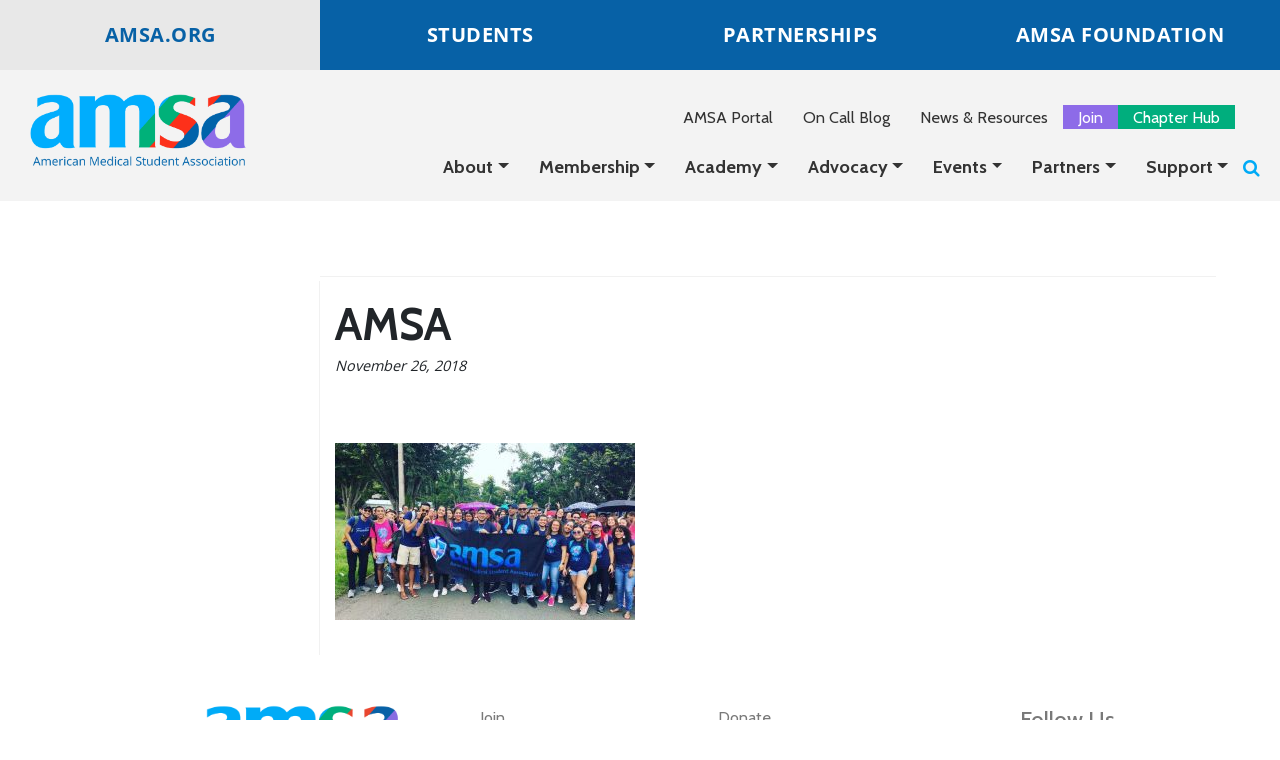

--- FILE ---
content_type: text/html; charset=UTF-8
request_url: https://www.amsa.org/AMSA/
body_size: 21143
content:
          


<!DOCTYPE html>
<html lang="en-US">
<head>

	<!-- Google Tag Manager -->
	<script>(function(w,d,s,l,i){w[l]=w[l]||[];w[l].push({'gtm.start':
	new Date().getTime(),event:'gtm.js'});var f=d.getElementsByTagName(s)[0],
	j=d.createElement(s),dl=l!='dataLayer'?'&l='+l:'';j.async=true;j.src=
	'https://www.googletagmanager.com/gtm.js?id='+i+dl;f.parentNode.insertBefore(j,f);
	})(window,document,'script','dataLayer','GTM-PTZFQ8R');</script>
	<!-- End Google Tag Manager -->


	<meta charset="UTF-8">
	<meta http-equiv="X-UA-Compatible" content="IE=edge">
	<meta name="viewport" content="width=device-width, initial-scale=1, shrink-to-fit=no">
	<meta name="mobile-web-app-capable" content="yes">
	<meta name="apple-mobile-web-app-capable" content="yes">
	<meta name="apple-mobile-web-app-title" content="AMSA - American Medical Student Association">
	<link rel="profile" href="http://gmpg.org/xfn/11">
	<link rel="pingback" href="https://www.amsa.org/xmlrpc.php">
	<link href="https://fonts.googleapis.com/css?family=Calligraffitti" rel="stylesheet">
	<link rel="preconnect" href="https://fonts.gstatic.com">
	<link href="https://fonts.googleapis.com/css2?family=Cabin:ital,wght@0,400;0,500;0,600;0,700;1,400;1,500;1,600;1,700&display=swap" rel="stylesheet"> 
	<link rel="icon" type="image/png" href="/wp-content/uploads/2017/01/favicon.png">
	<link rel="stylesheet" href="https://cdnjs.cloudflare.com/ajax/libs/font-awesome/6.6.0/css/all.min.css" integrity="sha512-Kc323vGBEqzTmouAECnVceyQqyqdsSiqLQISBL29aUW4U/M7pSPA/gEUZQqv1cwx4OnYxTxve5UMg5GT6L4JJg==" crossorigin="anonymous" referrerpolicy="no-referrer" />
	<meta name='robots' content='index, follow, max-image-preview:large, max-snippet:-1, max-video-preview:-1' />
	<style>img:is([sizes="auto" i], [sizes^="auto," i]) { contain-intrinsic-size: 3000px 1500px }</style>
	<script id="cookieyes" type="text/javascript" src="https://cdn-cookieyes.com/client_data/01ac7cd179247ec7cdcdab75/script.js"></script>
<!-- Google Tag Manager for WordPress by gtm4wp.com -->
<script data-cfasync="false" data-pagespeed-no-defer>
	var gtm4wp_datalayer_name = "dataLayer";
	var dataLayer = dataLayer || [];

	const gtm4wp_scrollerscript_debugmode         = false;
	const gtm4wp_scrollerscript_callbacktime      = 100;
	const gtm4wp_scrollerscript_readerlocation    = 150;
	const gtm4wp_scrollerscript_contentelementid  = "content";
	const gtm4wp_scrollerscript_scannertime       = 60;
</script>
<!-- End Google Tag Manager for WordPress by gtm4wp.com -->
	<!-- This site is optimized with the Yoast SEO plugin v25.7 - https://yoast.com/wordpress/plugins/seo/ -->
	<title>AMSA - AMSA</title>
	<link rel="canonical" href="https://www.amsa.org/AMSA/" />
	<meta property="og:locale" content="en_US" />
	<meta property="og:type" content="article" />
	<meta property="og:title" content="AMSA - AMSA" />
	<meta property="og:url" content="https://www.amsa.org/AMSA/" />
	<meta property="og:site_name" content="AMSA" />
	<meta property="article:publisher" content="https://www.facebook.com/AMSANational/" />
	<meta property="og:image" content="https://www.amsa.org/AMSA" />
	<meta property="og:image:width" content="942" />
	<meta property="og:image:height" content="555" />
	<meta property="og:image:type" content="image/jpeg" />
	<meta name="twitter:card" content="summary_large_image" />
	<meta name="twitter:site" content="@amsanational" />
	<script type="application/ld+json" class="yoast-schema-graph">{"@context":"https://schema.org","@graph":[{"@type":"WebPage","@id":"https://www.amsa.org/AMSA/","url":"https://www.amsa.org/AMSA/","name":"AMSA - AMSA","isPartOf":{"@id":"https://www.amsa.org/#website"},"primaryImageOfPage":{"@id":"https://www.amsa.org/AMSA/#primaryimage"},"image":{"@id":"https://www.amsa.org/AMSA/#primaryimage"},"thumbnailUrl":"https://www.amsa.org/wp-content/uploads/2018/11/AMSA.jpg","datePublished":"2018-11-26T18:04:09+00:00","breadcrumb":{"@id":"https://www.amsa.org/AMSA/#breadcrumb"},"inLanguage":"en-US","potentialAction":[{"@type":"ReadAction","target":["https://www.amsa.org/AMSA/"]}]},{"@type":"ImageObject","inLanguage":"en-US","@id":"https://www.amsa.org/AMSA/#primaryimage","url":"https://www.amsa.org/wp-content/uploads/2018/11/AMSA.jpg","contentUrl":"https://www.amsa.org/wp-content/uploads/2018/11/AMSA.jpg","width":942,"height":555},{"@type":"BreadcrumbList","@id":"https://www.amsa.org/AMSA/#breadcrumb","itemListElement":[{"@type":"ListItem","position":1,"name":"Home","item":"https://www.amsa.org/"},{"@type":"ListItem","position":2,"name":"AMSA"}]},{"@type":"WebSite","@id":"https://www.amsa.org/#website","url":"https://www.amsa.org/","name":"AMSA","description":"American Medical Student Association","potentialAction":[{"@type":"SearchAction","target":{"@type":"EntryPoint","urlTemplate":"https://www.amsa.org/?s={search_term_string}"},"query-input":{"@type":"PropertyValueSpecification","valueRequired":true,"valueName":"search_term_string"}}],"inLanguage":"en-US"}]}</script>
	<!-- / Yoast SEO plugin. -->


<meta http-equiv="x-dns-prefetch-control" content="on">
<link href="https://app.ecwid.com" rel="preconnect" crossorigin />
<link href="https://ecomm.events" rel="preconnect" crossorigin />
<link href="https://d1q3axnfhmyveb.cloudfront.net" rel="preconnect" crossorigin />
<link href="https://dqzrr9k4bjpzk.cloudfront.net" rel="preconnect" crossorigin />
<link href="https://d3j0zfs7paavns.cloudfront.net" rel="preconnect" crossorigin>
<link rel="prefetch" href="https://app.ecwid.com/script.js?9507009&data_platform=wporg&lang=en" />
<link rel="prerender" href="https://www.amsa.org/chapter-hub/store/" />
<link rel='dns-prefetch' href='//player.vimeo.com' />
<link rel='dns-prefetch' href='//w.soundcloud.com' />
<link rel='dns-prefetch' href='//js.stripe.com' />
<link rel='dns-prefetch' href='//d2qxlpv0hq8is2.cloudfront.net' />
<link rel="alternate" type="application/rss+xml" title="AMSA &raquo; Feed" href="https://www.amsa.org/feed/" />
<link rel="alternate" type="application/rss+xml" title="AMSA &raquo; Comments Feed" href="https://www.amsa.org/comments/feed/" />
<link rel="alternate" type="application/rss+xml" title="AMSA &raquo; AMSA Comments Feed" href="https://www.amsa.org/feed/?attachment_id=8925" />
<script type="text/javascript">
/* <![CDATA[ */
window._wpemojiSettings = {"baseUrl":"https:\/\/s.w.org\/images\/core\/emoji\/16.0.1\/72x72\/","ext":".png","svgUrl":"https:\/\/s.w.org\/images\/core\/emoji\/16.0.1\/svg\/","svgExt":".svg","source":{"concatemoji":"https:\/\/www.amsa.org\/wp-includes\/js\/wp-emoji-release.min.js?ver=6.8.3"}};
/*! This file is auto-generated */
!function(s,n){var o,i,e;function c(e){try{var t={supportTests:e,timestamp:(new Date).valueOf()};sessionStorage.setItem(o,JSON.stringify(t))}catch(e){}}function p(e,t,n){e.clearRect(0,0,e.canvas.width,e.canvas.height),e.fillText(t,0,0);var t=new Uint32Array(e.getImageData(0,0,e.canvas.width,e.canvas.height).data),a=(e.clearRect(0,0,e.canvas.width,e.canvas.height),e.fillText(n,0,0),new Uint32Array(e.getImageData(0,0,e.canvas.width,e.canvas.height).data));return t.every(function(e,t){return e===a[t]})}function u(e,t){e.clearRect(0,0,e.canvas.width,e.canvas.height),e.fillText(t,0,0);for(var n=e.getImageData(16,16,1,1),a=0;a<n.data.length;a++)if(0!==n.data[a])return!1;return!0}function f(e,t,n,a){switch(t){case"flag":return n(e,"\ud83c\udff3\ufe0f\u200d\u26a7\ufe0f","\ud83c\udff3\ufe0f\u200b\u26a7\ufe0f")?!1:!n(e,"\ud83c\udde8\ud83c\uddf6","\ud83c\udde8\u200b\ud83c\uddf6")&&!n(e,"\ud83c\udff4\udb40\udc67\udb40\udc62\udb40\udc65\udb40\udc6e\udb40\udc67\udb40\udc7f","\ud83c\udff4\u200b\udb40\udc67\u200b\udb40\udc62\u200b\udb40\udc65\u200b\udb40\udc6e\u200b\udb40\udc67\u200b\udb40\udc7f");case"emoji":return!a(e,"\ud83e\udedf")}return!1}function g(e,t,n,a){var r="undefined"!=typeof WorkerGlobalScope&&self instanceof WorkerGlobalScope?new OffscreenCanvas(300,150):s.createElement("canvas"),o=r.getContext("2d",{willReadFrequently:!0}),i=(o.textBaseline="top",o.font="600 32px Arial",{});return e.forEach(function(e){i[e]=t(o,e,n,a)}),i}function t(e){var t=s.createElement("script");t.src=e,t.defer=!0,s.head.appendChild(t)}"undefined"!=typeof Promise&&(o="wpEmojiSettingsSupports",i=["flag","emoji"],n.supports={everything:!0,everythingExceptFlag:!0},e=new Promise(function(e){s.addEventListener("DOMContentLoaded",e,{once:!0})}),new Promise(function(t){var n=function(){try{var e=JSON.parse(sessionStorage.getItem(o));if("object"==typeof e&&"number"==typeof e.timestamp&&(new Date).valueOf()<e.timestamp+604800&&"object"==typeof e.supportTests)return e.supportTests}catch(e){}return null}();if(!n){if("undefined"!=typeof Worker&&"undefined"!=typeof OffscreenCanvas&&"undefined"!=typeof URL&&URL.createObjectURL&&"undefined"!=typeof Blob)try{var e="postMessage("+g.toString()+"("+[JSON.stringify(i),f.toString(),p.toString(),u.toString()].join(",")+"));",a=new Blob([e],{type:"text/javascript"}),r=new Worker(URL.createObjectURL(a),{name:"wpTestEmojiSupports"});return void(r.onmessage=function(e){c(n=e.data),r.terminate(),t(n)})}catch(e){}c(n=g(i,f,p,u))}t(n)}).then(function(e){for(var t in e)n.supports[t]=e[t],n.supports.everything=n.supports.everything&&n.supports[t],"flag"!==t&&(n.supports.everythingExceptFlag=n.supports.everythingExceptFlag&&n.supports[t]);n.supports.everythingExceptFlag=n.supports.everythingExceptFlag&&!n.supports.flag,n.DOMReady=!1,n.readyCallback=function(){n.DOMReady=!0}}).then(function(){return e}).then(function(){var e;n.supports.everything||(n.readyCallback(),(e=n.source||{}).concatemoji?t(e.concatemoji):e.wpemoji&&e.twemoji&&(t(e.twemoji),t(e.wpemoji)))}))}((window,document),window._wpemojiSettings);
/* ]]> */
</script>
<link rel='stylesheet' id='daggerhart-openid-connect-generic-admin-css' href='https://www.amsa.org/wp-content/plugins/daggerhart-openid-connect-generic/css/styles-admin.css?ver=3.8.5' type='text/css' media='all' />
<style id='wp-emoji-styles-inline-css' type='text/css'>

	img.wp-smiley, img.emoji {
		display: inline !important;
		border: none !important;
		box-shadow: none !important;
		height: 1em !important;
		width: 1em !important;
		margin: 0 0.07em !important;
		vertical-align: -0.1em !important;
		background: none !important;
		padding: 0 !important;
	}
</style>
<link rel='stylesheet' id='wp-block-library-css' href='https://www.amsa.org/wp-includes/css/dist/block-library/style.min.css?ver=6.8.3' type='text/css' media='all' />
<style id='classic-theme-styles-inline-css' type='text/css'>
/*! This file is auto-generated */
.wp-block-button__link{color:#fff;background-color:#32373c;border-radius:9999px;box-shadow:none;text-decoration:none;padding:calc(.667em + 2px) calc(1.333em + 2px);font-size:1.125em}.wp-block-file__button{background:#32373c;color:#fff;text-decoration:none}
</style>
<style id='global-styles-inline-css' type='text/css'>
:root{--wp--preset--aspect-ratio--square: 1;--wp--preset--aspect-ratio--4-3: 4/3;--wp--preset--aspect-ratio--3-4: 3/4;--wp--preset--aspect-ratio--3-2: 3/2;--wp--preset--aspect-ratio--2-3: 2/3;--wp--preset--aspect-ratio--16-9: 16/9;--wp--preset--aspect-ratio--9-16: 9/16;--wp--preset--color--black: #000000;--wp--preset--color--cyan-bluish-gray: #abb8c3;--wp--preset--color--white: #ffffff;--wp--preset--color--pale-pink: #f78da7;--wp--preset--color--vivid-red: #cf2e2e;--wp--preset--color--luminous-vivid-orange: #ff6900;--wp--preset--color--luminous-vivid-amber: #fcb900;--wp--preset--color--light-green-cyan: #7bdcb5;--wp--preset--color--vivid-green-cyan: #00d084;--wp--preset--color--pale-cyan-blue: #8ed1fc;--wp--preset--color--vivid-cyan-blue: #0693e3;--wp--preset--color--vivid-purple: #9b51e0;--wp--preset--gradient--vivid-cyan-blue-to-vivid-purple: linear-gradient(135deg,rgba(6,147,227,1) 0%,rgb(155,81,224) 100%);--wp--preset--gradient--light-green-cyan-to-vivid-green-cyan: linear-gradient(135deg,rgb(122,220,180) 0%,rgb(0,208,130) 100%);--wp--preset--gradient--luminous-vivid-amber-to-luminous-vivid-orange: linear-gradient(135deg,rgba(252,185,0,1) 0%,rgba(255,105,0,1) 100%);--wp--preset--gradient--luminous-vivid-orange-to-vivid-red: linear-gradient(135deg,rgba(255,105,0,1) 0%,rgb(207,46,46) 100%);--wp--preset--gradient--very-light-gray-to-cyan-bluish-gray: linear-gradient(135deg,rgb(238,238,238) 0%,rgb(169,184,195) 100%);--wp--preset--gradient--cool-to-warm-spectrum: linear-gradient(135deg,rgb(74,234,220) 0%,rgb(151,120,209) 20%,rgb(207,42,186) 40%,rgb(238,44,130) 60%,rgb(251,105,98) 80%,rgb(254,248,76) 100%);--wp--preset--gradient--blush-light-purple: linear-gradient(135deg,rgb(255,206,236) 0%,rgb(152,150,240) 100%);--wp--preset--gradient--blush-bordeaux: linear-gradient(135deg,rgb(254,205,165) 0%,rgb(254,45,45) 50%,rgb(107,0,62) 100%);--wp--preset--gradient--luminous-dusk: linear-gradient(135deg,rgb(255,203,112) 0%,rgb(199,81,192) 50%,rgb(65,88,208) 100%);--wp--preset--gradient--pale-ocean: linear-gradient(135deg,rgb(255,245,203) 0%,rgb(182,227,212) 50%,rgb(51,167,181) 100%);--wp--preset--gradient--electric-grass: linear-gradient(135deg,rgb(202,248,128) 0%,rgb(113,206,126) 100%);--wp--preset--gradient--midnight: linear-gradient(135deg,rgb(2,3,129) 0%,rgb(40,116,252) 100%);--wp--preset--font-size--small: 13px;--wp--preset--font-size--medium: 20px;--wp--preset--font-size--large: 36px;--wp--preset--font-size--x-large: 42px;--wp--preset--spacing--20: 0.44rem;--wp--preset--spacing--30: 0.67rem;--wp--preset--spacing--40: 1rem;--wp--preset--spacing--50: 1.5rem;--wp--preset--spacing--60: 2.25rem;--wp--preset--spacing--70: 3.38rem;--wp--preset--spacing--80: 5.06rem;--wp--preset--shadow--natural: 6px 6px 9px rgba(0, 0, 0, 0.2);--wp--preset--shadow--deep: 12px 12px 50px rgba(0, 0, 0, 0.4);--wp--preset--shadow--sharp: 6px 6px 0px rgba(0, 0, 0, 0.2);--wp--preset--shadow--outlined: 6px 6px 0px -3px rgba(255, 255, 255, 1), 6px 6px rgba(0, 0, 0, 1);--wp--preset--shadow--crisp: 6px 6px 0px rgba(0, 0, 0, 1);}:where(.is-layout-flex){gap: 0.5em;}:where(.is-layout-grid){gap: 0.5em;}body .is-layout-flex{display: flex;}.is-layout-flex{flex-wrap: wrap;align-items: center;}.is-layout-flex > :is(*, div){margin: 0;}body .is-layout-grid{display: grid;}.is-layout-grid > :is(*, div){margin: 0;}:where(.wp-block-columns.is-layout-flex){gap: 2em;}:where(.wp-block-columns.is-layout-grid){gap: 2em;}:where(.wp-block-post-template.is-layout-flex){gap: 1.25em;}:where(.wp-block-post-template.is-layout-grid){gap: 1.25em;}.has-black-color{color: var(--wp--preset--color--black) !important;}.has-cyan-bluish-gray-color{color: var(--wp--preset--color--cyan-bluish-gray) !important;}.has-white-color{color: var(--wp--preset--color--white) !important;}.has-pale-pink-color{color: var(--wp--preset--color--pale-pink) !important;}.has-vivid-red-color{color: var(--wp--preset--color--vivid-red) !important;}.has-luminous-vivid-orange-color{color: var(--wp--preset--color--luminous-vivid-orange) !important;}.has-luminous-vivid-amber-color{color: var(--wp--preset--color--luminous-vivid-amber) !important;}.has-light-green-cyan-color{color: var(--wp--preset--color--light-green-cyan) !important;}.has-vivid-green-cyan-color{color: var(--wp--preset--color--vivid-green-cyan) !important;}.has-pale-cyan-blue-color{color: var(--wp--preset--color--pale-cyan-blue) !important;}.has-vivid-cyan-blue-color{color: var(--wp--preset--color--vivid-cyan-blue) !important;}.has-vivid-purple-color{color: var(--wp--preset--color--vivid-purple) !important;}.has-black-background-color{background-color: var(--wp--preset--color--black) !important;}.has-cyan-bluish-gray-background-color{background-color: var(--wp--preset--color--cyan-bluish-gray) !important;}.has-white-background-color{background-color: var(--wp--preset--color--white) !important;}.has-pale-pink-background-color{background-color: var(--wp--preset--color--pale-pink) !important;}.has-vivid-red-background-color{background-color: var(--wp--preset--color--vivid-red) !important;}.has-luminous-vivid-orange-background-color{background-color: var(--wp--preset--color--luminous-vivid-orange) !important;}.has-luminous-vivid-amber-background-color{background-color: var(--wp--preset--color--luminous-vivid-amber) !important;}.has-light-green-cyan-background-color{background-color: var(--wp--preset--color--light-green-cyan) !important;}.has-vivid-green-cyan-background-color{background-color: var(--wp--preset--color--vivid-green-cyan) !important;}.has-pale-cyan-blue-background-color{background-color: var(--wp--preset--color--pale-cyan-blue) !important;}.has-vivid-cyan-blue-background-color{background-color: var(--wp--preset--color--vivid-cyan-blue) !important;}.has-vivid-purple-background-color{background-color: var(--wp--preset--color--vivid-purple) !important;}.has-black-border-color{border-color: var(--wp--preset--color--black) !important;}.has-cyan-bluish-gray-border-color{border-color: var(--wp--preset--color--cyan-bluish-gray) !important;}.has-white-border-color{border-color: var(--wp--preset--color--white) !important;}.has-pale-pink-border-color{border-color: var(--wp--preset--color--pale-pink) !important;}.has-vivid-red-border-color{border-color: var(--wp--preset--color--vivid-red) !important;}.has-luminous-vivid-orange-border-color{border-color: var(--wp--preset--color--luminous-vivid-orange) !important;}.has-luminous-vivid-amber-border-color{border-color: var(--wp--preset--color--luminous-vivid-amber) !important;}.has-light-green-cyan-border-color{border-color: var(--wp--preset--color--light-green-cyan) !important;}.has-vivid-green-cyan-border-color{border-color: var(--wp--preset--color--vivid-green-cyan) !important;}.has-pale-cyan-blue-border-color{border-color: var(--wp--preset--color--pale-cyan-blue) !important;}.has-vivid-cyan-blue-border-color{border-color: var(--wp--preset--color--vivid-cyan-blue) !important;}.has-vivid-purple-border-color{border-color: var(--wp--preset--color--vivid-purple) !important;}.has-vivid-cyan-blue-to-vivid-purple-gradient-background{background: var(--wp--preset--gradient--vivid-cyan-blue-to-vivid-purple) !important;}.has-light-green-cyan-to-vivid-green-cyan-gradient-background{background: var(--wp--preset--gradient--light-green-cyan-to-vivid-green-cyan) !important;}.has-luminous-vivid-amber-to-luminous-vivid-orange-gradient-background{background: var(--wp--preset--gradient--luminous-vivid-amber-to-luminous-vivid-orange) !important;}.has-luminous-vivid-orange-to-vivid-red-gradient-background{background: var(--wp--preset--gradient--luminous-vivid-orange-to-vivid-red) !important;}.has-very-light-gray-to-cyan-bluish-gray-gradient-background{background: var(--wp--preset--gradient--very-light-gray-to-cyan-bluish-gray) !important;}.has-cool-to-warm-spectrum-gradient-background{background: var(--wp--preset--gradient--cool-to-warm-spectrum) !important;}.has-blush-light-purple-gradient-background{background: var(--wp--preset--gradient--blush-light-purple) !important;}.has-blush-bordeaux-gradient-background{background: var(--wp--preset--gradient--blush-bordeaux) !important;}.has-luminous-dusk-gradient-background{background: var(--wp--preset--gradient--luminous-dusk) !important;}.has-pale-ocean-gradient-background{background: var(--wp--preset--gradient--pale-ocean) !important;}.has-electric-grass-gradient-background{background: var(--wp--preset--gradient--electric-grass) !important;}.has-midnight-gradient-background{background: var(--wp--preset--gradient--midnight) !important;}.has-small-font-size{font-size: var(--wp--preset--font-size--small) !important;}.has-medium-font-size{font-size: var(--wp--preset--font-size--medium) !important;}.has-large-font-size{font-size: var(--wp--preset--font-size--large) !important;}.has-x-large-font-size{font-size: var(--wp--preset--font-size--x-large) !important;}
:where(.wp-block-post-template.is-layout-flex){gap: 1.25em;}:where(.wp-block-post-template.is-layout-grid){gap: 1.25em;}
:where(.wp-block-columns.is-layout-flex){gap: 2em;}:where(.wp-block-columns.is-layout-grid){gap: 2em;}
:root :where(.wp-block-pullquote){font-size: 1.5em;line-height: 1.6;}
</style>
<link rel='stylesheet' id='titan-adminbar-styles-css' href='https://www.amsa.org/wp-content/plugins/anti-spam/assets/css/admin-bar.css?ver=7.2.9' type='text/css' media='all' />
<link rel='stylesheet' id='contact-form-7-css' href='https://www.amsa.org/wp-content/plugins/contact-form-7/includes/css/styles.css?ver=6.1.2' type='text/css' media='all' />
<link rel='stylesheet' id='ecwid-css-css' href='https://www.amsa.org/wp-content/plugins/ecwid-shopping-cart/css/frontend.css?ver=6.10.16' type='text/css' media='all' />
<link rel='stylesheet' id='olark-wp-css' href='https://www.amsa.org/wp-content/plugins/olark-live-chat/public/css/olark-wp-public.css?ver=1.0.0' type='text/css' media='all' />
<link rel='stylesheet' id='video_popup_close_icon-css' href='https://www.amsa.org/wp-content/plugins/video-popup/css/vp-close-icon/close-button-icon.css?ver=1767744092' type='text/css' media='all' />
<link rel='stylesheet' id='oba_youtubepopup_css-css' href='https://www.amsa.org/wp-content/plugins/video-popup/css/YouTubePopUp.css?ver=1767744092' type='text/css' media='all' />
<link rel='stylesheet' id='wp-polls-css' href='https://www.amsa.org/wp-content/plugins/wp-polls/polls-css.css?ver=2.77.3' type='text/css' media='all' />
<style id='wp-polls-inline-css' type='text/css'>
.wp-polls .pollbar {
	margin: 1px;
	font-size: 6px;
	line-height: 8px;
	height: 8px;
	background-image: url('https://www.amsa.org/wp-content/plugins/wp-polls/images/default/pollbg.gif');
	border: 1px solid #c8c8c8;
}

</style>
<link rel='stylesheet' id='ec-elementor-css' href='https://www.amsa.org/wp-content/plugins/ecwid-shopping-cart/css/integrations/elementor.css?ver=6.10.16' type='text/css' media='all' />
<link rel='stylesheet' id='child-understrap-styles-css' href='https://www.amsa.org/wp-content/themes/understrap-child/css/child-theme.min.css?ver=0.5.5' type='text/css' media='all' />
<link rel='stylesheet' id='amsa-styles-css' href='https://www.amsa.org/wp-content/themes/understrap-child/amsa-styles.css?ver=0.5.5' type='text/css' media='all' />
<link rel='stylesheet' id='slick-styles-css' href='https://www.amsa.org/wp-content/themes/understrap-child/js/slick/slick.css?ver=0.5.5' type='text/css' media='all' />
<link rel='stylesheet' id='jspayments-style-css' href='https://d2qxlpv0hq8is2.cloudfront.net/styles.css?ver=6.8.3' type='text/css' media='all' />
<link rel='stylesheet' id='simcal-qtip-css' href='https://www.amsa.org/wp-content/plugins/google-calendar-events/assets/generated/vendor/jquery.qtip.min.css?ver=3.5.5' type='text/css' media='all' />
<link rel='stylesheet' id='simcal-default-calendar-grid-css' href='https://www.amsa.org/wp-content/plugins/google-calendar-events/assets/generated/default-calendar-grid.min.css?ver=3.5.5' type='text/css' media='all' />
<link rel='stylesheet' id='simcal-default-calendar-list-css' href='https://www.amsa.org/wp-content/plugins/google-calendar-events/assets/generated/default-calendar-list.min.css?ver=3.5.5' type='text/css' media='all' />
<script type="text/javascript" src="https://www.amsa.org/wp-includes/js/jquery/jquery.min.js?ver=3.7.1" id="jquery-core-js"></script>
<script type="text/javascript" src="https://www.amsa.org/wp-includes/js/jquery/jquery-migrate.min.js?ver=3.4.1" id="jquery-migrate-js"></script>
<script type="text/javascript" id="olark-wp-js-extra">
/* <![CDATA[ */
var olark_vars = {"site_ID":"6733-207-10-9470","expand":"0","float":"0","override_lang":"0","lang":"","api":"","mobile":"1","woocommerce":"","woocommerce_version":null,"enable_cartsaver":"0"};
/* ]]> */
</script>
<script type="text/javascript" src="https://www.amsa.org/wp-content/plugins/olark-live-chat/public/js/olark-wp-public.js?ver=1.0.0" id="olark-wp-js"></script>
<script type="text/javascript" id="ecwid-frontend-js-js-extra">
/* <![CDATA[ */
var ecwidParams = {"useJsApiToOpenStoreCategoriesPages":"","storeId":"9507009"};
/* ]]> */
</script>
<script type="text/javascript" src="https://www.amsa.org/wp-content/plugins/ecwid-shopping-cart/js/frontend.js?ver=6.10.16" id="ecwid-frontend-js-js"></script>
<script type="text/javascript" src="https://www.amsa.org/wp-content/plugins/video-popup/js/YouTubePopUp.jquery.js?ver=1767744092" id="oba_youtubepopup_plugin-js"></script>
<script type="text/javascript" src="https://www.amsa.org/wp-content/plugins/video-popup/js/YouTubePopUp.js?ver=1767744092" id="oba_youtubepopup_activate-js"></script>
<script type="text/javascript" src="https://www.amsa.org/wp-content/plugins/wp-hide-post/public/js/wp-hide-post-public.js?ver=2.0.10" id="wp-hide-post-js"></script>
<script type="text/javascript" src="https://www.amsa.org/wp-content/plugins/duracelltomi-google-tag-manager/dist/js/analytics-talk-content-tracking.js?ver=1.21.1" id="gtm4wp-scroll-tracking-js"></script>
<script type="text/javascript" src="https://js.stripe.com/v3/?ver=6.8.3" id="stripe-js"></script>
<script type="text/javascript" src="https://d2qxlpv0hq8is2.cloudfront.net/freedom-pay.js?ver=6.8.3" id="jspayments-script-js"></script>
<link rel="https://api.w.org/" href="https://www.amsa.org/wp-json/" /><link rel="alternate" title="JSON" type="application/json" href="https://www.amsa.org/wp-json/wp/v2/media/8925" /><link rel="EditURI" type="application/rsd+xml" title="RSD" href="https://www.amsa.org/xmlrpc.php?rsd" />
<link rel='shortlink' href='https://www.amsa.org/?p=8925' />
<link rel="alternate" title="oEmbed (JSON)" type="application/json+oembed" href="https://www.amsa.org/wp-json/oembed/1.0/embed?url=https%3A%2F%2Fwww.amsa.org%2Famsa%2F" />
<link rel="alternate" title="oEmbed (XML)" type="text/xml+oembed" href="https://www.amsa.org/wp-json/oembed/1.0/embed?url=https%3A%2F%2Fwww.amsa.org%2Famsa%2F&#038;format=xml" />

<!-- This site is using AdRotate v5.8.17 Professional to display their advertisements - https://ajdg.solutions/ -->
<!-- AdRotate CSS -->
<style type="text/css" media="screen">
	.g { margin:0px; padding:0px; overflow:hidden; line-height:1; zoom:1; }
	.g img { height:auto; }
	.g-col { position:relative; float:left; }
	.g-col:first-child { margin-left: 0; }
	.g-col:last-child { margin-right: 0; }
	.g-1 {  width:100%; max-width:728px;  height:100%; max-height:90px; margin: 0 auto; }
	.g-2 { margin:0px 0px 0px 0px; width:100%; max-width:1300px; height:100%; max-height:250px; }
	.g-3 { min-width:0px; max-width:768px; }
	.b-3 { margin:10px 0px 0px 0px; }
	.g-6 { min-width:0px; max-width:768px; }
	.b-6 { margin:10px 0px 0px 0px; }
	.g-7 { margin:0px 0px 0px 0px; width:100%; max-width:728px; height:100%; max-height:90px; }
	.g-8 { margin:0px 0px 0px 0px; width:100%; max-width:728px; height:100%; max-height:98px; }
	.g-9 { margin:0px 0px 0px 0px; width:100%; max-width:728px; height:100%; max-height:90px; }
	.g-10 { margin:0px 0px 0px 0px; width:100%; max-width:728px; height:100%; max-height:90px; }
	.g-11 { margin:0px 0px 0px 0px; width:100%; max-width:728px; height:100%; max-height:90px; }
	.g-12 { margin:0px 0px 0px 0px; width:100%; max-width:728px; height:100%; max-height:90px; }
	@media only screen and (max-width: 480px) {
		.g-col, .g-dyn, .g-single { width:100%; margin-left:0; margin-right:0; }
	}
</style>
<!-- /AdRotate CSS -->

<script data-cfasync="false" data-no-optimize="1" type="text/javascript">
window.ec = window.ec || Object()
window.ec.config = window.ec.config || Object();
window.ec.config.enable_canonical_urls = true;

</script>
<script data-cfasync="false" type="text/javascript">
window.ec = window.ec || Object();
window.ec.config = window.ec.config || Object();
window.ec.config.store_main_page_url = 'https://www.amsa.org/chapter-hub/store/';		
</script>		<script type='text/javascript'>
			var video_popup_unprm_general_settings = {
    			'unprm_r_border': ''
			};
		</script>
	
<!-- Google Tag Manager for WordPress by gtm4wp.com -->
<!-- GTM Container placement set to off -->
<script data-cfasync="false" data-pagespeed-no-defer>
	var dataLayer_content = {"visitorLoginState":"logged-out","visitorType":"visitor-logged-out","pagePostType":"attachment","pagePostType2":"single-attachment","pagePostDate":"November 26, 2018","pagePostDateYear":2018,"pagePostDateMonth":11,"pagePostDateDay":26,"pagePostDateDayName":"Monday","pagePostDateHour":14,"pagePostDateMinute":4,"pagePostDateIso":"2018-11-26T14:04:09-05:00","pagePostDateUnix":1543241049};
	dataLayer.push( dataLayer_content );
</script>
<script data-cfasync="false" data-pagespeed-no-defer>
	console.warn && console.warn("[GTM4WP] Google Tag Manager container code placement set to OFF !!!");
	console.warn && console.warn("[GTM4WP] Data layer codes are active but GTM container must be loaded using custom coding !!!");
</script>
<!-- End Google Tag Manager for WordPress by gtm4wp.com --><meta name="mobile-web-app-capable" content="yes">
<meta name="apple-mobile-web-app-capable" content="yes">
<meta name="apple-mobile-web-app-title" content="AMSA - American Medical Student Association">
<meta name="generator" content="Elementor 3.29.2; features: e_font_icon_svg, additional_custom_breakpoints, e_local_google_fonts, e_element_cache; settings: css_print_method-external, google_font-enabled, font_display-swap">
			<style>
				.e-con.e-parent:nth-of-type(n+4):not(.e-lazyloaded):not(.e-no-lazyload),
				.e-con.e-parent:nth-of-type(n+4):not(.e-lazyloaded):not(.e-no-lazyload) * {
					background-image: none !important;
				}
				@media screen and (max-height: 1024px) {
					.e-con.e-parent:nth-of-type(n+3):not(.e-lazyloaded):not(.e-no-lazyload),
					.e-con.e-parent:nth-of-type(n+3):not(.e-lazyloaded):not(.e-no-lazyload) * {
						background-image: none !important;
					}
				}
				@media screen and (max-height: 640px) {
					.e-con.e-parent:nth-of-type(n+2):not(.e-lazyloaded):not(.e-no-lazyload),
					.e-con.e-parent:nth-of-type(n+2):not(.e-lazyloaded):not(.e-no-lazyload) * {
						background-image: none !important;
					}
				}
			</style>
					<style type="text/css" id="wp-custom-css">
			/* ========================================
   GLOBAL OVERFLOW PREVENTION
======================================== */
body.page-id-20359 {
  overflow-x: hidden !important;
  max-width: 100vw !important;
	background-color:#F3F3F4;
}

/* ===== Banner hard reset (only this banner) ===== */
.container-fluid.banner-container.single-image-banner,
.container-fluid.banner-container.single-image-banner .banner,
.container-fluid.banner-container.single-image-banner .slick-list,
.container-fluid.banner-container.single-image-banner .slick-track,
.container-fluid.banner-container.single-image-banner .banner-item,
.container-fluid.banner-container.single-image-banner .banner-item-inner {
  padding-left: 0 !important;
  padding-right: 0 !important;
  margin-left: 0 !important;
  margin-right: 0 !important;
  max-width: 100vw !important;
  overflow-x: hidden !important;
}

/* make the image fill and remove inline-image gap */
.banner1 .banner-item-inner { position: relative; width: 100%; height: 100%; padding: 0 !important; }
.banner1 .no-text-banner-image { display: block; width: 100%; height: auto; vertical-align: top; }

/* ===== Card pinned to bottom-right ===== */
.banner1 .banner-item-text.bannertext-right{
  position: absolute;
  inset: auto 0 0 auto;        /* top:auto; right:0; bottom:0; left:auto */
  right: 0 !important;         /* guard against theme overrides */
  left: auto !important;
  top: auto !important;
  transform: none !important;
  margin: 0 !important;
  background: #F3F3F4;
  min-width: 50%;
  padding-top: 30px;
  padding-right:18px;
  border-radius: 0;
  box-shadow: 0 10px 28px rgba(0,0,0,.10);
  z-index: 2;
}

/* text + button (unchanged styles, keep if you want) */
.banner1 .banner-item-text.bannertext-right h1,
.banner1 .banner-item-text.bannertext-right h2{ margin:0 0 12px; font-weight:700; }
.banner1 .banner-item-text.bannertext-right p{  
	color:#333;
}
.banner1 .banner-item-text.bannertext-right a{
/*   float:right; */
	display:inline-block;
	padding:10px 18px; 
	font-weight:600;
  background:#12B76A;
	color:#fff !important; 
	text-decoration:none;
  transition:background .2s ease, transform .1s ease;
}
.banner1 .banner-item-text.bannertext-right a:hover{ background:#0FA561; transform:translateY(-2px); }


/* Green accent bar */
.banner1 .banner-item-text.bannertext-right::before {
  content: "";
  position: absolute;
  top: 17px;
  left: -48px;
  width: 180px;
  height: 14px;
  background: #00AE7D;
  border-radius: 1px;
}

/* Headings */
.banner1 .banner-item-text.bannertext-right h3,
.banner1 .banner-item-text.bannertext-right h3 {
  margin-top:12px; /* pushes below accent bar */
  font-weight: 700;
  font-size: clamp(26px, 2.5vw, 30px);
  line-height: 1.25;
  color: #1A2E38;
}

/* Paragraph */
.banner1 .banner-item-text.bannertext-right p {
/* 	margin-top: 5px; */
  color: #333;
	font-weight: 500;
  font-size: 22px;
	width:86%;
}
.banner1 .banner-item-text.bannertext-right p:last-child{
	width:100%;
}
/* CTA Button */
.banner1 .banner-item-text.bannertext-right a {
  display: inline-flex;
	gap:17px;
  align-items: center;
  justify-content: center;
  float: right;
  padding: 15px 60px;
  background: #00AE7D;
	font-size:20px;
  color: #fff !important;
  font-weight: 100;
  text-decoration: none !important;
 
  transition: background .2s ease, transform .1s ease;
}

.banner1 .banner-item-text.bannertext-right a strong:last-child{
	font-size:25px
}



.banner1 .banner-item-text.bannertext-right a:hover {
  background: #00AE7D;
  transform: translateY(-2px);
}

.students-responsive-hero{
	display:none;
}

.banner1 .banner-item-text.bannertext-right p{
		font-size: 24px !important;
		width:75% !important;
	}

.banner1 .banner-item-text.bannertext-right h3{
		font-size: 32px !important;
/* 		width:80% !important; */
	}

.banner1 .banner-item-text.bannertext-right p:last-child{
		width:100% !important;
	}


/* Responsive: center card */
@media (max-width: 768px) {
	 
	.students-responsive-hero{
		position:relative !important;
	  display:block;
		z-index:999 !important;
}
	.banner-item.btp-bannertext-right{
		background: none !important;
		
	}
	.banner-item.btp-bannertext-right .banner-item-inner{
		min-height:0;
		overflow:visible;
		position:relative;
		z-index:10000 !important;
		
	}
  .banner1 .banner-item-text.bannertext-right {
    position: relative !important;
    transform: none;
    margin: 20px auto;
    max-width: 92%;
		padding-left:20px;
		box-shadow:none;
		z-index:10000 !important;
		overflow:visible;
		
  }
	.banner-item-text.bannertext-right{
		padding-bottom: 0 !important;
		margin-bottom: 0px !important;
	}
	.banner1{
		position:relative;
		z-index:10000;
	}
  .banner1 .banner-item-text.bannertext-right::before {
		content: "";
    left: 0px;
    top: -5px;
    width: 250px;
    height: 12px;
		z-index:10 !important;
  }
	
	.banner-item .bannertext-right{
		text-shadow:none
	}
	.banner1 .banner-item-text.bannertext-right a{
		float: left;
		margin-top: 20px;
	}
	
	/* Make sure slick wrappers don’t clip it */
.banner1 .banner-item-inner,
.banner1 .banner-item,
.banner1 .slick-track,
.banner1 .slick-list {
  overflow: visible !important;
}
	.banner1, .banner-container, .banner{
		min-height:0px !important;
	}
}


/*purple slider*/
/************  AMSA "purpleslider" Cards  ************/

/* ---- Card base with custom corner radii ---- */
.purpleslider .grid-block-item .grid-block-item-inner {
  background: linear-gradient(180deg, #896DE2) !important;
  color: #fff !important;
  border-top-right-radius: 28px;   /* curved */
  border-bottom-left-radius: 28px; /* curved */
  border-top-left-radius: 0;       /* sharp */
  border-bottom-right-radius: 0;   /* sharp */
  overflow: hidden;
  box-shadow: 0 12px 28px rgba(0,0,0,.08);
  display: flex;
  flex-direction: column;
  max-width: 360px;
  margin: 0 auto;
  padding: 0 0 22px;
  position: relative;
  height: 100%;
}


/* ---- Image: full-bleed & fixed height ---- */
.purpleslider .grid-block-item-inner > h3:first-child { margin: 0; }
.purpleslider .grid-block-item-inner > h3:first-child img {
	margin-top:-5px;
  width: 100%;
  height: 220px;           /* adjust if needed */
/*   object-fit: cover; */
  display: block;
  border-top-left-radius: 0;
  border-top-right-radius: 18px;
}

/* ---- Floating white title box (H3/H4) ---- */
/* ---- Floating white title box (H3/H4) ---- */
.purpleslider .grid-block-item-inner > h3:not(:first-child),
.purpleslider .grid-block-item-inner > h4 {
  background: #fff;
  color: #0761A6 !important;
  font-weight: 700;
  font-size: 20px;
  line-height: 1.2;
  padding: 20px;                    /* Changed from 20px 150px */
  width: 85%;                       /* Changed from max-content */
  text-align: center;               /* Added to center the text */
  box-shadow: 0 6px 14px rgba(0,0,0,.12);

  position: absolute;
  left: 50%;
  top: 200px;
  transform: translate(-50%, -18px);
  margin: 0;
  z-index: 3;
}


/* If title contains a link */
.purpleslider .grid-block-item-inner > h3:not(:first-child) a,
.purpleslider .grid-block-item-inner > h4 a {
  color: inherit !important;
  text-decoration: none;
  display: block;
}

/* ---- Purple body text & links ---- */
.purpleslider .grid-block-item-inner p,
.purpleslider .grid-block-item-inner a:not(h3 a):not(h4 a) {
  text-align: center;
  display: block;
  margin: 0 auto 14px;
  color: #fff !important;
  font-weight: 500;
  line-height: 1.6;
	padding-left:22px; 
	padding-right:22px;  
}

.purpleslider .grid-block-item-inner p a:hover{
	text-decoration:none;
}

.purpleslider .grid-block-item-inner p a{
	text-decoration:none;
}

.purpleslider .grid-block-item-inner p:nth-last-of-type(2) {
  font-weight: 600;
}

.purpleslider .grid-block-item-inner p:nth-last-of-type(1) {
  font-weight: 600;
}

.purpleslider .grid-block-item .grid-block-item-inner span{
	font-weight:500
}



/* Top padding for first paragraph to clear floating title */
.purpleslider .grid-block-item-inner p:first-of-type {
  padding-top: 40px;
}

/* CTA links styling */
.purpleslider .grid-block-item-inner a {
  font-weight: 600;
  text-decoration: none;
}
.purpleslider .grid-block-item-inner a:hover {
  text-decoration: underline;
}

/* ---- Reset earlier pill rule ---- */
.purpleslider .grid-block-item-inner a:first-of-type {
  background: transparent;
  box-shadow: none;
  border-radius: 0;
  padding: 0;
  position: static;
  margin: 0;
  left: auto;
}

/* ---- Slider gutters ---- */
.purpleslider .slick-slide,
.purpleslider .swiper-slide { padding: 0 10px; }

/* ---- Responsive tweaks ---- */
@media (max-width: 991px) {
  .purpleslider .grid-block-item-inner > h3:first-child img { height: 200px; }
  .purpleslider .grid-block-item-inner > h3:not(:first-child),
  .purpleslider .grid-block-item-inner > h4 {
    top: 200px;
    transform: translate(-50%, -16px);
  }
	
	
}
@media (max-width: 640px) {
  .purpleslider .grid-block-item-inner > h3:first-child img { height: 180px; }
  .purpleslider .grid-block-item-inner > h3:not(:first-child),
  .purpleslider .grid-block-item-inner > h4 {
    top: 180px;
    transform: translate(-50%, -14px);
  }
}

/*grey bxes*/
/************ Greyboxes Buttons ************/
.greyboxes .grid-block-item-inner a,
.greyboxes .grid-block-item-inner a:link,
.greyboxes .grid-block-item-inner a:visited {
	
  display: inline-block;
  background: #01ABF7;        /* Blue button */
  color: #fff !important;     /* White text */
/*   font-weight: 600; */
  padding: 10px 20px;
  border-radius: px;
  text-decoration: none;
  float: right;               /* Pushes button to the right */
  margin-top: 10px;
  transition: background 0.3s ease;
}

.greyboxes .grid-block-item-inner a:hover {
  background: #01ABF8;        /* Darker blue on hover */
  text-decoration: none;
}

.rowstyle-sectiontext-left{
	margin-right:0;
	margin-left:0
}


body.page-id-20359 .rowstyle-sectiontext-left .image-container{
/*   height: 80% !important; */
	border-top-right-radius:25px;
	border-bottom-left-radius: 25px;
}

body.page-id-20359 .callout1 .section-content.slanted-right{
	padding-top:12%;
	padding-bottom:10%;
	
	
}

body.page-id-20359 .callout2 {
  display: flex;
  align-items: stretch;
}

body.page-id-20359 .callout2 .image-container {
	margin-top:40px;
	min-height:50%;
  background-size: cover;
  background-position: center;
  border-top-right-radius: 25px;
  border-bottom-left-radius: 25px;
}

/* 📱 Responsive fix */
@media (max-width: 768px) {
  body.page-id-20359 .callout2 {
    display: block;
  }

  body.page-id-20359 .callout2 .image-container {
    width: 100% !important;
    aspect-ratio: 16 / 9; /* ✅ keeps the image visible */
    min-height: unset;    /* remove 100% stretch */
    border-radius: 25px;
  }
}

body.page-id-20359 .callout2 .rowstyle-sectiontext-left .section-content{
/* 	padding-bottom:10vw; */
}


body.page-id-20359 
.callout2 
.rowstyle-sectiontext-left 
.section-content 
p:first-child {
  font-size: 32px;
	width: 110%;
	padding-bottom:20px;
  position: relative;
  display: inline-block; /* important for underline positioning */
}

body.page-id-20359 
.callout2 
.rowstyle-sectiontext-left 
.section-content 
p:first-child::after {
  content: "";
  position: absolute;
  bottom: 0;
  left: 0;
  width: 50%;
	border-bottom: 2px solid #212529;
}

body.page-id-20359 
.callout2 
.rowstyle-sectiontext-left 
.section-content 
p {
  font-size: 16px;
	display:block;
	width: 60%;
	margin-top: 20px;
	font-weight: 500;
	margin-bottom:0;
	
}

body.page-id-20359 
.callout2 
.rowstyle-sectiontext-left 
.section-content 
p:last-child{
	margin-top:0
}
body.page-id-20359 
.callout2 
.rowstyle-sectiontext-left 
.section-content 
p:last-child a {
	width: 60%;
	margin-top: 20px;
	font-weight: 200;
	
}


body.page-id-20359 .callout1 .section-content.slanted-right p:last-child{
	width:90%;
	font-size: 16px;
	font-weight: 400;
}

body.page-id-20359 .callout1 .section-content.slanted-right h3{
	font-size: 32px;
	font-weight: bold;
}

body.page-id-20359 .callout1 .section-content.slanted-right p{
	font-size: 24px;
	font-weight: bold;
}

/*callout2*/
/************ Callout 2 (final) ************/
.callout2 .section-content-inner{
  position: relative;
  padding-bottom: 20px;              /* room for the divider */
}

/* body copy */
.callout2 .section-content-inner p{
  color:#333333 !important;
  font-size:16px;
  line-height:1.6;
  margin:0 0 14px;
}

/* button */
.callout2 .section-content-inner p a,
.callout2 .section-content-inner p a:link,
.callout2 .section-content-inner p a:visited{
  display:inline-block;
  background:#0761A6;
  color:#fff !important;
  font-weight:600;
  padding:10px 22px;
  border-radius:0;
  text-decoration:none !important;
  transition:background .3s ease;
}
.callout2 .section-content-inner p a:hover,
.callout2 .section-content-inner p a:focus{
  background:#005bb5;
  color:#fff !important;
  text-decoration:none !important;
}

/* blue divider UNDER all content (text + button) */
.callout2 .section-content-inner::after{
  content:"";
  display:block;
  clear:both;                        /* in case anything floats */
  width:clamp(150px, 90vw, 320px);   /* responsive width, like mock */
  height:15px;                        /* thickness */
  background:#0761A6;
  border-radius:2px;
  margin-top:50px;    
/* centered and spaced from button */
}




/*navbar*/
/* Remove extra space under banner image */
.banner-container.single-image-banner,
.banner-container.single-image-banner .banner,
.banner-container.single-image-banner .banner-item,
.banner-container.single-image-banner .banner-item-inner {
  min-height: auto !important;
  height: auto !important;
  padding: 0 !important;
  margin: 0 !important;
}

/* Force the image to fill container width with no gap */
.banner-container.single-image-banner .banner-item-inner img.no-text-banner-image {
  display: block;
  width: 100%;
  height: auto;
  margin: 0;
  padding: 0;
}


//MENU2

/* ============ TAB BAR – FULL WIDTH WHITE WITH BLUE TEXT ============ */

/* Make this section span full width and remove the theme's green styles */
.container.tab-section.tab-top {
  max-width: none !important;
  width: 100% !important;
  padding-left: 0 !important;
  padding-right: 0 !important;
  background: #F3F3F4 !important;
}

/* Layout the tabs across the full width */
.container.tab-section.tab-top .nav-tabs {
  display: flex;
  gap: 0;
  border-bottom: none !important;
  background: #F3F3F4 !important;
  box-shadow: none !important;
}

/* Each item takes equal space */
.container.tab-section.tab-top .nav-tabs .nav-item {
  flex: 1 1 0;
}

/* Tab links: blue text, white bg, centered, no borders */
.container.tab-section.tab-top .nav-tabs .nav-link {
  display: block;
  text-align: center;
  color: #0E61A8 !important;         /* AMSA blue */
  background: #F3F3F4 !important;
  font-weight: 700;
  font-size: 18px;
  padding: 16px 10px;
  border: none !important;
  border-radius: 0 !important;
  text-decoration: none !important;
  transition: box-shadow .2s ease, color .2s ease;
  /* faint vertical separators between tabs */
  box-shadow: inset -1px 0 0 #e9eef3;
}

/* Remove separator on the last item */
.container.tab-section.tab-top .nav-tabs .nav-item:last-child .nav-link {
  box-shadow: none;
}

/* Hover and focus: subtle underline */
.container.tab-section.tab-top .nav-tabs .nav-link:hover,
.container.tab-section.tab-top .nav-tabs .nav-link:focus {
  color: #0E61A8 !important;
  box-shadow: inset 0 -4px 0 rgba(14, 97, 168, .45);
  text-decoration: none !important;
}

/* Active tab: bold blue underline */
.container.tab-section.tab-top .nav-tabs .nav-link.active {
  color: #0E61A8 !important;
  box-shadow: inset 0 -5px 0 #0E61A8 !important;
}

/* Space above content, keep content on white */
.container.tab-section.tab-top .tab-content {
  background: #F3F3F4;
  padding: 20px 0 0;
}


div.custom-students-heading-banner .banner-rotation {
  min-height: 10px !important;
/* 	background:green; */
	max-width: 1140px;
	width: 100%;
  padding-right: 15px;
  padding-left: 15px;
  margin-right: auto;
  margin-left: auto;
}

div.custom-students-heading-banner.banner-container{
	min-height:10px;
	margin-top:15px;
}

.custom-students-heading-banner .banner-item-inner {
	min-height:10px !important;
	padding:30px 0px;
/* 	background-color:black; */
	background:url("https://www.amsa.org/wp-content/uploads/2025/10/a0016033b432ff4fe3f01e3b74c1e3cb008dc303.jpg")
}

div.custom-students-heading-banner h2 {
    position: relative;
    background: white;
    display: inline-block;
    padding: 40px 100px;
	padding-bottom:50px;
    font-weight: 700;
    margin-bottom: 0px;
    text-align: center;
    max-width: 95%;
    color: black !important;
}

div.custom-students-heading-banner h2::before {
    content: "";
    background-color: #01ABF7; /* Changed color */
    position: absolute;
    bottom: 25px; /* Distance from bottom */
    left: 52%; /* Start at center */
    transform: translateX(-50%); /* Move back by half width to center */
    width: 60%; /* Width of the stripe */
    height: 13px;
    z-index: 1;
}



/* ---------- Responsive ---------- */
/* On smaller screens, allow horizontal scroll rather than wrapping */
@media (max-width: 768px) {
  .container.tab-section.tab-top .nav-tabs {
    overflow-x: auto;
    -webkit-overflow-scrolling: touch;
    white-space: nowrap;
  }
  .container.tab-section.tab-top .nav-tabs .nav-item {
    flex: 0 0 auto;                  /* keep each tab width to its text */
  }
  .container.tab-section.tab-top .nav-tabs .nav-link {
    padding: 14px 16px;
    box-shadow: inset -1px 0 0 #e9eef3;
  }
}
/* ============ TAB BAR – FULL WIDTH WITH BG #F3F3F4 ============ */

/* Force container full width */
.container.tab-section.tab-top {
  max-width: 100% !important;
  width: 100% !important;
  padding-left: 0 !important;
  padding-right: 0 !important;
  background: #F3F3F4 !important;
}

/* Tab list full width, no bottom border */
.container.tab-section.tab-top .nav-tabs {
  display: flex;
  width: 100%;
  justify-content: space-between;
  border: none !important;
  background: #F3F3F4 !important;
  margin: 0;
  padding: 0;
  box-shadow: none !important;
}

/* Each tab equal width */
.container.tab-section.tab-top .nav-tabs .nav-item {
  flex: 1 1 0;
  text-align: center;
}

/* Tab link styles */
.container.tab-section.tab-top .nav-tabs .nav-link {
  display: block;
  color: #0E61A8 !important;     /* AMSA blue */
  background: transparent !important;
  font-weight: 700;
  font-size: 20px;
  padding: 18px 12px;
  border: none !important;       /* remove borders */
  border-radius: 0 !important;
  text-decoration: none !important;
  transition: all .2s ease;
}

/* Remove underline + side borders */
.container.tab-section.tab-top .nav-tabs .nav-link.active,
.container.tab-section.tab-top .nav-tabs .nav-link:hover {
  color: #0E61A8 !important;
  background: transparent !important;
  text-decoration: none !important;
  border: none !important;
  box-shadow: none !important;
}

/* Tab content area */
.container.tab-section.tab-top .tab-content {
  background: #F3F3F4;
  padding: 10px 20px;
  border: none !important;
  box-shadow: none !important;
}


.section-header-inner{
  width: 100%;
  
}





/* Round only top-right and bottom-left of green box */
/* Remove slant and make box straight */
.callout1 .section-content.slanted-right {
  clip-path: none !important;   /* removes angled cut */
  transform: none !important;   /* in case slant is from transform */
  border-top-right-radius: 20px;
  border-bottom-left-radius: 20px;
}


/* ========================================
   FIX: Banner and all sections 330px-440px
======================================== */
@media (max-width: 440px) {
  * {
/*     max-width: 100vw !important; */
  }
  
  body, html {
    overflow-x: hidden !important;
    width: 100vw !important;
    max-width: 100vw !important;
  }
  
  .container-fluid.banner-container.single-image-banner,
  .container-fluid.banner-container.single-image-banner .slick-list,
  .container-fluid.banner-container.single-image-banner .slick-track,
  .container-fluid.banner-container.single-image-banner .banner-item {
    overflow-x: hidden !important;
    max-width: 100vw !important;
    width: 100vw !important;
  }
	
.custom-students-heading-banner .banner-item-inner {
	padding:10px 0px;

}

	
	div.custom-students-heading-banner h2 {
    position: relative;
    background: white;
    display: inline-block;
    padding: 20px 55px;
	  padding-bottom:50px;
    font-weight: 700;
    margin-bottom: 0px;
    text-align: center;
    max-width: 100%;
		font-size:20px;
    color: black !important;
}

div.custom-students-heading-banner h2::before {
    content: "";
    background-color: #01ABF7; /* Changed color */
    position: absolute;
    bottom: 25px; /* Distance from bottom */
    left: 50%; /* Start at center */
    transform: translateX(-50%); /* Move back by half width to center */
    width: 60%; /* Width of the stripe */
    height: 10px;
    z-index: 1;
}
  
  .container-fluid.banner-container.single-image-banner .slick-track {
    transform: translate3d(0,0,0) !important;
  }
  
  .banner1 .banner-item-text.bannertext-right {
    position: static !important;
    transform: none !important;
    margin: 20px auto !important;
    right: auto !important;
    left: auto !important;
    max-width: calc(100% - 24px) !important;
  }
	.students-responsive-hero.single-image-banner img{
		min-height: 140px !important;
		background-size:cover;
	}
/*   .banner1 .banner-item-text.bannertext-right::before {
    display: none !important;
  } */
	.students-responsive-hero{
		min-height:120px;
	}
  .container.tab-section.tab-top {
    width: 100vw !important;
    max-width: 100vw !important;
    position: relative;
    left: 50%;
    right: 50%;
    margin-left: -50vw !important;
    margin-right: -50vw !important;
  }
	.banner-item-text-inner p{
		font-size: 13px !important;
		width:100% !important;
	}
	.banner-item-text.bannertext-right{
		padding-top:0 !important;
	}
	.banner1 .banner-item-text.bannertext-right a {
		padding: 12px 20px;
		font-size: 15px
	}
	
}

/* ========================================
   FIX: White gap on right side at >=768px
======================================== */
@media (min-width: 768px) {
	.banner-item .bannertext-right {
        text-shadow: none;
    }
  .container.tab-section.tab-top {
    position: relative;
    left: 50%;
    right: 50%;
    margin-left: -50vw !important;
    margin-right: -50vw !important;
    width: 100vw !important;
    max-width: 100vw !important;
    overflow-x: hidden !important;
  }
  .container.tab-section.tab-top .nav-tabs {
    margin: 0 !important;
    padding: 0 !important;
  }
	
}


.navbar-item-amsa-students.partnerships-amsa-students {
            background: #0761A6;
            color: #fff;
        }

 .navbar-active-item-amsa-students {
            background: #E8E8E8 !important;
            color: #0761A6 !important;
        }		</style>
		

<script src="//s3.amazonaws.com/downloads.mailchimp.com/js/mc-validate.js" type="mce-text/javascript"></script><script type="mce-text/javascript">// <![CDATA[ (function($) {window.fnames = new Array(); window.ftypes = new Array();fnames[0]='EMAIL';ftypes[0]='email';fnames[1]='FNAME';ftypes[1]='text';fnames[2]='LNAME';ftypes[2]='text';fnames[3]='MMERGE3';ftypes[3]='text';fnames[4]='MMERGE4';ftypes[4]='text';fnames[5]='MMERGE5';ftypes[5]='radio';fnames[6]='MMERGE6';ftypes[6]='radio';}(jQuery));var $mcj = jQuery.noConflict(true); // ]]></script>

	 <!-- <script src="https://kit.fontawesome.com/064d08e1db.js" crossorigin="anonymous"></script>-->
</head>

<body class="attachment wp-singular attachment-template-default single single-attachment postid-8925 attachmentid-8925 attachment-jpeg wp-embed-responsive wp-theme-understrap wp-child-theme-understrap-child group-blog elementor-default elementor-kit-20537">
	<!-- Google Tag Manager (noscript) -->
<noscript><iframe src="https://www.googletagmanager.com/ns.html?id=GTM-PTZFQ8R"
height="0" width="0" style="display:none;visibility:hidden"></iframe></noscript>
<!-- End Google Tag Manager (noscript) -->

<div class="hfeed site" id="page">

	
	
	<!-- Debug Info: page_id (GET)=Not set, get_the_ID()=8925 -->	
	


	
	<nav class="navbar-amsa-students">
    <a href="https://amsa.org/" class="navbar-item-amsa-students logo-amsa-students navbar-active-item-amsa-students" target="_self">AMSA.ORG</a>
    <a href="https://www.amsa.org/students" class="navbar-item-amsa-students students-amsa-students" target="_self">STUDENTS</a>
    <a href="https://www.amsa.org/partnerships" class="navbar-item-amsa-students partnerships-amsa-students" target="_self">PARTNERSHIPS</a>
    <a href="https://amsafoundation.org/" target="_blank" class="navbar-item-amsa-students foundation-amsa-students" rel="noopener noreferrer">AMSA FOUNDATION</a>
		
</nav>



	<div class="wrapper-fluid wrapper-navbar" id="wrapper-navbar">

		<a class="skip-link screen-reader-text sr-only" href="#content">Skip to content</a>



				<nav class="navbar navbar-expand-md primary-navigation">


						<div class="navbar-left">
							<h1 class="navbar-brand mb-0"><a rel="home" href="https://www.amsa.org/" title="AMSA"><img class="brand" src="/wp-content/uploads/2021/07/amsa-logo-tagline-2a.png" /></a></h1>
						</div>
				
					
						<div class="navbar-right">
							<button class="navbar-toggler" type="button" data-toggle="collapse" data-target="#navbarNavDropdown" aria-controls="navbarNavDropdown" aria-expanded="true" aria-label="Toggle navigation">
									<span class="navbar-toggler-icon"><i class="fa fa-bars fa-2x"></i></span>
							</button>

							<div class="subnav-container">
								<div class="pull-right secondary-nav-container">
									<div id="navbarNavDropdown2" class="collapse navbar-collapse secondary-nav"><ul id="secondaryNav" class="navbar-nav nav-right ml-auto pull-right"><li itemscope="itemscope" itemtype="https://www.schema.org/SiteNavigationElement" id="menu-item-15835" class="menu-item menu-item-type-custom menu-item-object-custom menu-item-15835 nav-item"><a title="AMSA Portal" href="https://portal.amsa.org" class="nav-link">AMSA Portal</a></li>
<li itemscope="itemscope" itemtype="https://www.schema.org/SiteNavigationElement" id="menu-item-19936" class="menu-item menu-item-type-post_type menu-item-object-page menu-item-19936 nav-item"><a title="On Call Blog" href="https://www.amsa.org/blog/" class="nav-link">On Call Blog</a></li>
<li itemscope="itemscope" itemtype="https://www.schema.org/SiteNavigationElement" id="menu-item-19371" class="menu-item menu-item-type-post_type menu-item-object-page menu-item-19371 nav-item"><a title="News &amp; Resources" href="https://www.amsa.org/publications/" class="nav-link">News &#038; Resources</a></li>
<li itemscope="itemscope" itemtype="https://www.schema.org/SiteNavigationElement" id="menu-item-14787" class="menu-item menu-item-type-post_type menu-item-object-page menu-item-14787 nav-item"><a title="Join" href="https://www.amsa.org/chapter-hub/renew-or-join/" class="nav-link">Join</a></li>
<li itemscope="itemscope" itemtype="https://www.schema.org/SiteNavigationElement" id="menu-item-11700" class="menu-item menu-item-type-post_type menu-item-object-page menu-item-11700 nav-item"><a title="Chapter Hub" href="https://www.amsa.org/chapter-hub/" class="nav-link">Chapter Hub</a></li>
</ul></div>								</div>
							</div>


							<div class="navbar-container">
								<!-- The WordPress Menu goes here -->
								<div id="navbarNavDropdown" class="collapse navbar-collapse primary-nav"><ul id="mainMenu" class="navbar-nav mr-auto pull-left"><li itemscope="itemscope" itemtype="https://www.schema.org/SiteNavigationElement" id="menu-item-10123" class="menu-item menu-item-type-post_type menu-item-object-page menu-item-has-children dropdown menu-item-10123 nav-item"><a title="About" href="#" data-toggle="dropdown" aria-haspopup="true" aria-expanded="false" class="dropdown-toggle nav-link" id="menu-item-dropdown-10123">About</a>
<ul class="dropdown-menu" aria-labelledby="menu-item-dropdown-10123" role="menu">
	<li itemscope="itemscope" itemtype="https://www.schema.org/SiteNavigationElement" id="menu-item-12216" class="menu-item menu-item-type-post_type menu-item-object-page menu-item-12216 nav-item"><a title="About AMSA" href="https://www.amsa.org/about/" class="dropdown-item">About AMSA</a></li>
	<li itemscope="itemscope" itemtype="https://www.schema.org/SiteNavigationElement" id="menu-item-14527" class="menu-item menu-item-type-post_type menu-item-object-page menu-item-14527 nav-item"><a title="History" href="https://www.amsa.org/about/history/" class="dropdown-item">History</a></li>
	<li itemscope="itemscope" itemtype="https://www.schema.org/SiteNavigationElement" id="menu-item-15738" class="menu-item menu-item-type-post_type menu-item-object-page menu-item-15738 nav-item"><a title="Why AMSA?" href="https://www.amsa.org/about/why-amsa/" class="dropdown-item">Why AMSA?</a></li>
	<li itemscope="itemscope" itemtype="https://www.schema.org/SiteNavigationElement" id="menu-item-19323" class="menu-item menu-item-type-post_type menu-item-object-page menu-item-has-children dropdown menu-item-19323 nav-item"><a title="Leadership &#038; Staff" href="https://www.amsa.org/about/leadership-staff/" class="dropdown-item">Leadership &#038; Staff</a>
	<ul class="dropdown-menu" aria-labelledby="menu-item-dropdown-10123" role="menu">
		<li itemscope="itemscope" itemtype="https://www.schema.org/SiteNavigationElement" id="menu-item-12537" class="menu-item menu-item-type-taxonomy menu-item-object-role menu-item-12537 nav-item"><a title="National Leadership" href="https://www.amsa.org/role/national-leadership/" class="dropdown-item">National Leadership</a></li>
		<li itemscope="itemscope" itemtype="https://www.schema.org/SiteNavigationElement" id="menu-item-12538" class="menu-item menu-item-type-taxonomy menu-item-object-role menu-item-12538 nav-item"><a title="National Office Staff" href="https://www.amsa.org/role/national-office-staff/" class="dropdown-item">National Office Staff</a></li>
	</ul>
</li>
	<li itemscope="itemscope" itemtype="https://www.schema.org/SiteNavigationElement" id="menu-item-19317" class="menu-item menu-item-type-post_type menu-item-object-page menu-item-has-children dropdown menu-item-19317 nav-item"><a title="Governance &#038; Politics" href="https://www.amsa.org/about/governance-politics/" class="dropdown-item">Governance &#038; Politics</a>
	<ul class="dropdown-menu" aria-labelledby="menu-item-dropdown-10123" role="menu">
		<li itemscope="itemscope" itemtype="https://www.schema.org/SiteNavigationElement" id="menu-item-19316" class="menu-item menu-item-type-post_type menu-item-object-page menu-item-19316 nav-item"><a title="Constitution &#038; Bylaws" href="https://www.amsa.org/about/governance-politics/constitution-bylaws/" class="dropdown-item">Constitution &#038; Bylaws</a></li>
		<li itemscope="itemscope" itemtype="https://www.schema.org/SiteNavigationElement" id="menu-item-19318" class="menu-item menu-item-type-post_type menu-item-object-page menu-item-19318 nav-item"><a title="Strategic Framework" href="https://www.amsa.org/about/governance-politics/strategic-framework/" class="dropdown-item">Strategic Framework</a></li>
		<li itemscope="itemscope" itemtype="https://www.schema.org/SiteNavigationElement" id="menu-item-14480" class="menu-item menu-item-type-post_type menu-item-object-page menu-item-has-children dropdown menu-item-14480 nav-item"><a title="House of Delegates" href="https://www.amsa.org/about/governance-politics/house-of-delegates/" class="dropdown-item">House of Delegates</a>
		<ul class="dropdown-menu" aria-labelledby="menu-item-dropdown-10123" role="menu">
			<li itemscope="itemscope" itemtype="https://www.schema.org/SiteNavigationElement" id="menu-item-19321" class="menu-item menu-item-type-post_type menu-item-object-page menu-item-19321 nav-item"><a title="Resolutions" href="https://www.amsa.org/about/governance-politics/house-of-delegates/resolutions/" class="dropdown-item">Resolutions</a></li>
			<li itemscope="itemscope" itemtype="https://www.schema.org/SiteNavigationElement" id="menu-item-19322" class="menu-item menu-item-type-post_type menu-item-object-page menu-item-19322 nav-item"><a title="Committees" href="https://www.amsa.org/about/governance-politics/house-of-delegates/committees/" class="dropdown-item">Committees</a></li>
			<li itemscope="itemscope" itemtype="https://www.schema.org/SiteNavigationElement" id="menu-item-19319" class="menu-item menu-item-type-post_type menu-item-object-page menu-item-19319 nav-item"><a title="Delegates" href="https://www.amsa.org/about/governance-politics/house-of-delegates/delegates/" class="dropdown-item">Delegates</a></li>
		</ul>
</li>
	</ul>
</li>
</ul>
</li>
<li itemscope="itemscope" itemtype="https://www.schema.org/SiteNavigationElement" id="menu-item-19291" class="menu-item menu-item-type-post_type menu-item-object-page menu-item-has-children dropdown menu-item-19291 nav-item"><a title="Membership" href="#" data-toggle="dropdown" aria-haspopup="true" aria-expanded="false" class="dropdown-toggle nav-link" id="menu-item-dropdown-19291">Membership</a>
<ul class="dropdown-menu" aria-labelledby="menu-item-dropdown-19291" role="menu">
	<li itemscope="itemscope" itemtype="https://www.schema.org/SiteNavigationElement" id="menu-item-19297" class="menu-item menu-item-type-post_type menu-item-object-page menu-item-19297 nav-item"><a title="Renew or Join" href="https://www.amsa.org/chapter-hub/renew-or-join/" class="dropdown-item">Renew or Join</a></li>
	<li itemscope="itemscope" itemtype="https://www.schema.org/SiteNavigationElement" id="menu-item-19292" class="menu-item menu-item-type-post_type menu-item-object-page menu-item-19292 nav-item"><a title="Member Center" href="https://www.amsa.org/chapter-hub/" class="dropdown-item">Member Center</a></li>
	<li itemscope="itemscope" itemtype="https://www.schema.org/SiteNavigationElement" id="menu-item-19293" class="menu-item menu-item-type-post_type menu-item-object-page menu-item-has-children dropdown menu-item-19293 nav-item"><a title="Membership Leaders" href="https://www.amsa.org/chapter-hub/membership-leaders/" class="dropdown-item">Membership Leaders</a>
	<ul class="dropdown-menu" aria-labelledby="menu-item-dropdown-19291" role="menu">
		<li itemscope="itemscope" itemtype="https://www.schema.org/SiteNavigationElement" id="menu-item-19298" class="menu-item menu-item-type-post_type menu-item-object-page menu-item-19298 nav-item"><a title="Chapter Officer Hub" href="https://www.amsa.org/chapter-hub/chapter-officer-hub/" class="dropdown-item">Chapter Officer Hub</a></li>
		<li itemscope="itemscope" itemtype="https://www.schema.org/SiteNavigationElement" id="menu-item-19312" class="menu-item menu-item-type-post_type menu-item-object-page menu-item-19312 nav-item"><a title="Chapter Officer Marketplace" href="https://www.amsa.org/chapter-hub/chapter-officer-hub/marketplace/" class="dropdown-item">Chapter Officer Marketplace</a></li>
		<li itemscope="itemscope" itemtype="https://www.schema.org/SiteNavigationElement" id="menu-item-19324" class="menu-item menu-item-type-post_type menu-item-object-page menu-item-19324 nav-item"><a title="Chapter Requests Form" href="https://www.amsa.org/chapter-hub/chapter-officer-hub/chapter-request-form/" class="dropdown-item">Chapter Requests Form</a></li>
	</ul>
</li>
	<li itemscope="itemscope" itemtype="https://www.schema.org/SiteNavigationElement" id="menu-item-14439" class="menu-item menu-item-type-post_type menu-item-object-page menu-item-14439 nav-item"><a title="Discounts" href="https://www.amsa.org/chapter-hub/benefits-and-partners/" class="dropdown-item">Discounts</a></li>
	<li itemscope="itemscope" itemtype="https://www.schema.org/SiteNavigationElement" id="menu-item-14505" class="menu-item menu-item-type-post_type menu-item-object-page menu-item-has-children dropdown menu-item-14505 nav-item"><a title="Become a Leader" href="https://www.amsa.org/get-involved/leadership-opportunities/" class="dropdown-item">Become a Leader</a>
	<ul class="dropdown-menu" aria-labelledby="menu-item-dropdown-19291" role="menu">
		<li itemscope="itemscope" itemtype="https://www.schema.org/SiteNavigationElement" id="menu-item-14511" class="menu-item menu-item-type-post_type menu-item-object-page menu-item-14511 nav-item"><a title="Board of Trustees" href="https://www.amsa.org/get-involved/leadership-opportunities/board-of-trustees/" class="dropdown-item">Board of Trustees</a></li>
		<li itemscope="itemscope" itemtype="https://www.schema.org/SiteNavigationElement" id="menu-item-14509" class="menu-item menu-item-type-post_type menu-item-object-page menu-item-14509 nav-item"><a title="Membership Directors" href="https://www.amsa.org/get-involved/leadership-opportunities/membership-directors/" class="dropdown-item">Membership Directors</a></li>
		<li itemscope="itemscope" itemtype="https://www.schema.org/SiteNavigationElement" id="menu-item-14504" class="menu-item menu-item-type-post_type menu-item-object-page menu-item-14504 nav-item"><a title="Chapter Officers" href="https://www.amsa.org/get-involved/leadership-opportunities/chapter-officers/" class="dropdown-item">Chapter Officers</a></li>
		<li itemscope="itemscope" itemtype="https://www.schema.org/SiteNavigationElement" id="menu-item-14502" class="menu-item menu-item-type-post_type menu-item-object-page menu-item-14502 nav-item"><a title="AMSA Academy Leaders" href="https://www.amsa.org/get-involved/leadership-opportunities/academy-leaders/" class="dropdown-item">AMSA Academy Leaders</a></li>
		<li itemscope="itemscope" itemtype="https://www.schema.org/SiteNavigationElement" id="menu-item-14503" class="menu-item menu-item-type-post_type menu-item-object-page menu-item-14503 nav-item"><a title="Action Committee and Campaign Leaders" href="https://www.amsa.org/get-involved/leadership-opportunities/action-committee-leaders/" class="dropdown-item">Action Committee and Campaign Leaders</a></li>
		<li itemscope="itemscope" itemtype="https://www.schema.org/SiteNavigationElement" id="menu-item-14508" class="menu-item menu-item-type-post_type menu-item-object-page menu-item-14508 nav-item"><a title="IFMSA Advisor" href="https://www.amsa.org/get-involved/leadership-opportunities/ifmsa-advisor/" class="dropdown-item">IFMSA Advisor</a></li>
		<li itemscope="itemscope" itemtype="https://www.schema.org/SiteNavigationElement" id="menu-item-14514" class="menu-item menu-item-type-post_type menu-item-object-page menu-item-14514 nav-item"><a title="Editorial Board" href="https://www.amsa.org/get-involved/leadership-opportunities/editorial-board/" class="dropdown-item">Editorial Board</a></li>
		<li itemscope="itemscope" itemtype="https://www.schema.org/SiteNavigationElement" id="menu-item-19864" class="menu-item menu-item-type-custom menu-item-object-custom menu-item-19864 nav-item"><a title="National Leadership Opportunities" href="https://www.amsa.org/role/ntl-ldr-opps/" class="dropdown-item">National Leadership Opportunities</a></li>
	</ul>
</li>
	<li itemscope="itemscope" itemtype="https://www.schema.org/SiteNavigationElement" id="menu-item-19296" class="menu-item menu-item-type-post_type menu-item-object-page menu-item-19296 nav-item"><a title="Get AMSA ID" href="https://www.amsa.org/get-amsa-id/" class="dropdown-item">Get AMSA ID</a></li>
	<li itemscope="itemscope" itemtype="https://www.schema.org/SiteNavigationElement" id="menu-item-19295" class="menu-item menu-item-type-post_type menu-item-object-page menu-item-19295 nav-item"><a title="FAQs" href="https://www.amsa.org/chapter-hub/faqs/" class="dropdown-item">FAQs</a></li>
</ul>
</li>
<li itemscope="itemscope" itemtype="https://www.schema.org/SiteNavigationElement" id="menu-item-19288" class="menu-item menu-item-type-post_type menu-item-object-page menu-item-has-children dropdown menu-item-19288 nav-item"><a title="Academy" href="#" data-toggle="dropdown" aria-haspopup="true" aria-expanded="false" class="dropdown-toggle nav-link" id="menu-item-dropdown-19288">Academy</a>
<ul class="dropdown-menu" aria-labelledby="menu-item-dropdown-19288" role="menu">
	<li itemscope="itemscope" itemtype="https://www.schema.org/SiteNavigationElement" id="menu-item-19289" class="menu-item menu-item-type-post_type menu-item-object-page menu-item-19289 nav-item"><a title="About AMSA Academy" href="https://www.amsa.org/learn/" class="dropdown-item">About AMSA Academy</a></li>
	<li itemscope="itemscope" itemtype="https://www.schema.org/SiteNavigationElement" id="menu-item-19171" class="menu-item menu-item-type-post_type menu-item-object-page menu-item-19171 nav-item"><a title="Research Directory" href="https://www.amsa.org/learn/rpd-directory/" class="dropdown-item">Research Directory</a></li>
	<li itemscope="itemscope" itemtype="https://www.schema.org/SiteNavigationElement" id="menu-item-12520" class="menu-item menu-item-type-post_type menu-item-object-page menu-item-12520 nav-item"><a title="Scholars Programs" href="https://www.amsa.org/scholars-programs/" class="dropdown-item">Scholars Programs</a></li>
	<li itemscope="itemscope" itemtype="https://www.schema.org/SiteNavigationElement" id="menu-item-14759" class="menu-item menu-item-type-post_type menu-item-object-page menu-item-has-children dropdown menu-item-14759 nav-item"><a title="Mentorship Program" href="https://www.amsa.org/prepare/connect/" class="dropdown-item">Mentorship Program</a>
	<ul class="dropdown-menu" aria-labelledby="menu-item-dropdown-19288" role="menu">
		<li itemscope="itemscope" itemtype="https://www.schema.org/SiteNavigationElement" id="menu-item-19690" class="menu-item menu-item-type-post_type menu-item-object-page menu-item-19690 nav-item"><a title="Advocacy Mentorship Sprint" href="https://www.amsa.org/prepare/advocacy-coaching/" class="dropdown-item">Advocacy Mentorship Sprint</a></li>
		<li itemscope="itemscope" itemtype="https://www.schema.org/SiteNavigationElement" id="menu-item-19186" class="menu-item menu-item-type-post_type menu-item-object-page menu-item-19186 nav-item"><a title="Pathway to Medical School" href="https://www.amsa.org/prepare/pathway-to-medical-school/" class="dropdown-item">Pathway to Medical School</a></li>
		<li itemscope="itemscope" itemtype="https://www.schema.org/SiteNavigationElement" id="menu-item-15426" class="menu-item menu-item-type-post_type menu-item-object-page menu-item-15426 nav-item"><a title="Reproductive Health Mentorship Sprints" href="https://www.amsa.org/prepare/reproductive-health-mentorship-sprint-2/" class="dropdown-item">Reproductive Health Mentorship Sprints</a></li>
	</ul>
</li>
	<li itemscope="itemscope" itemtype="https://www.schema.org/SiteNavigationElement" id="menu-item-14423" class="menu-item menu-item-type-post_type menu-item-object-page menu-item-14423 nav-item"><a title="Reproductive Health Project" href="https://www.amsa.org/learn/reproductive-health-project/" class="dropdown-item">Reproductive Health Project</a></li>
	<li itemscope="itemscope" itemtype="https://www.schema.org/SiteNavigationElement" id="menu-item-20713" class="menu-item menu-item-type-post_type menu-item-object-page menu-item-20713 nav-item"><a title="Residency Prep Series" href="https://www.amsa.org/learn/residency-prep-2-residency-prep/residency-prep/" class="dropdown-item">Residency Prep Series</a></li>
	<li itemscope="itemscope" itemtype="https://www.schema.org/SiteNavigationElement" id="menu-item-20197" class="menu-item menu-item-type-post_type menu-item-object-page menu-item-20197 nav-item"><a title="HEART-IM" href="https://www.amsa.org/learn/heart-im/" class="dropdown-item">HEART-IM</a></li>
	<li itemscope="itemscope" itemtype="https://www.schema.org/SiteNavigationElement" id="menu-item-20405" class="menu-item menu-item-type-post_type menu-item-object-page menu-item-20405 nav-item"><a title="International Passport Program" href="https://www.amsa.org/passport/" class="dropdown-item">International Passport Program</a></li>
	<li itemscope="itemscope" itemtype="https://www.schema.org/SiteNavigationElement" id="menu-item-14426" class="menu-item menu-item-type-post_type menu-item-object-page menu-item-14426 nav-item"><a title="Life + Leadership" href="https://www.amsa.org/learn/life-leadership/" class="dropdown-item">Life + Leadership</a></li>
</ul>
</li>
<li itemscope="itemscope" itemtype="https://www.schema.org/SiteNavigationElement" id="menu-item-10122" class="menu-item menu-item-type-post_type menu-item-object-page menu-item-has-children dropdown menu-item-10122 nav-item"><a title="Advocacy" href="#" data-toggle="dropdown" aria-haspopup="true" aria-expanded="false" class="dropdown-toggle nav-link" id="menu-item-dropdown-10122">Advocacy</a>
<ul class="dropdown-menu" aria-labelledby="menu-item-dropdown-10122" role="menu">
	<li itemscope="itemscope" itemtype="https://www.schema.org/SiteNavigationElement" id="menu-item-12217" class="menu-item menu-item-type-post_type menu-item-object-page menu-item-12217 nav-item"><a title="About AMSA Advocacy" href="https://www.amsa.org/advocate/" class="dropdown-item">About AMSA Advocacy</a></li>
	<li itemscope="itemscope" itemtype="https://www.schema.org/SiteNavigationElement" id="menu-item-19924" class="menu-item menu-item-type-custom menu-item-object-custom menu-item-19924 nav-item"><a title="AMSA Code Blue" href="http://amsa.org/code-blue" class="dropdown-item">AMSA Code Blue</a></li>
	<li itemscope="itemscope" itemtype="https://www.schema.org/SiteNavigationElement" id="menu-item-19493" class="menu-item menu-item-type-custom menu-item-object-custom menu-item-has-children dropdown menu-item-19493 nav-item"><a title="Digital Rural Health Project" href="https://amsafoundation.org/digital-rural-health-umbrella/" class="dropdown-item">Digital Rural Health Project</a>
	<ul class="dropdown-menu" aria-labelledby="menu-item-dropdown-10122" role="menu">
		<li itemscope="itemscope" itemtype="https://www.schema.org/SiteNavigationElement" id="menu-item-20607" class="menu-item menu-item-type-post_type menu-item-object-page menu-item-20607 nav-item"><a title="Rural Ready Mini-Summit 2025" href="https://www.amsa.org/rural-ready-mini-summit-2025/" class="dropdown-item">Rural Ready Mini-Summit 2025</a></li>
	</ul>
</li>
	<li itemscope="itemscope" itemtype="https://www.schema.org/SiteNavigationElement" id="menu-item-14407" class="menu-item menu-item-type-post_type menu-item-object-page menu-item-has-children dropdown menu-item-14407 nav-item"><a title="Action Committees" href="https://www.amsa.org/action-committees/" class="dropdown-item">Action Committees</a>
	<ul class="dropdown-menu" aria-labelledby="menu-item-dropdown-10122" role="menu">
		<li itemscope="itemscope" itemtype="https://www.schema.org/SiteNavigationElement" id="menu-item-14408" class="menu-item menu-item-type-post_type menu-item-object-action_committee menu-item-14408 nav-item"><a title="Community &#038; Public Health" href="https://www.amsa.org/action-committee/community-public-health/" class="dropdown-item">Community &#038; Public Health</a></li>
		<li itemscope="itemscope" itemtype="https://www.schema.org/SiteNavigationElement" id="menu-item-14410" class="menu-item menu-item-type-post_type menu-item-object-action_committee menu-item-14410 nav-item"><a title="Gender &#038; Sexuality" href="https://www.amsa.org/action-committee/gender-and-sexuality/" class="dropdown-item">Gender &#038; Sexuality</a></li>
		<li itemscope="itemscope" itemtype="https://www.schema.org/SiteNavigationElement" id="menu-item-14411" class="menu-item menu-item-type-post_type menu-item-object-action_committee menu-item-14411 nav-item"><a title="Global Health" href="https://www.amsa.org/action-committee/global-health/" class="dropdown-item">Global Health</a></li>
		<li itemscope="itemscope" itemtype="https://www.schema.org/SiteNavigationElement" id="menu-item-14412" class="menu-item menu-item-type-post_type menu-item-object-action_committee menu-item-14412 nav-item"><a title="Health Policy Team" href="https://www.amsa.org/action-committee/health-policy-team/" class="dropdown-item">Health Policy Team</a></li>
		<li itemscope="itemscope" itemtype="https://www.schema.org/SiteNavigationElement" id="menu-item-14413" class="menu-item menu-item-type-post_type menu-item-object-action_committee menu-item-14413 nav-item"><a title="Medical Education Team" href="https://www.amsa.org/action-committee/medical-education-team/" class="dropdown-item">Medical Education Team</a></li>
		<li itemscope="itemscope" itemtype="https://www.schema.org/SiteNavigationElement" id="menu-item-14414" class="menu-item menu-item-type-post_type menu-item-object-action_committee menu-item-14414 nav-item"><a title="Race, Ethnicity and Culture in Health" href="https://www.amsa.org/action-committee/race-ethnicity-and-culture-in-health/" class="dropdown-item">Race, Ethnicity and Culture in Health</a></li>
		<li itemscope="itemscope" itemtype="https://www.schema.org/SiteNavigationElement" id="menu-item-14415" class="menu-item menu-item-type-post_type menu-item-object-action_committee menu-item-14415 nav-item"><a title="Wellness &#038; Student Life" href="https://www.amsa.org/action-committee/wellness-student-life-action-committee/" class="dropdown-item">Wellness &#038; Student Life</a></li>
	</ul>
</li>
	<li itemscope="itemscope" itemtype="https://www.schema.org/SiteNavigationElement" id="menu-item-15867" class="menu-item menu-item-type-post_type menu-item-object-page menu-item-15867 nav-item"><a title="Activism Resources" href="https://www.amsa.org/advocate/activism-resources/" class="dropdown-item">Activism Resources</a></li>
</ul>
</li>
<li itemscope="itemscope" itemtype="https://www.schema.org/SiteNavigationElement" id="menu-item-19299" class="menu-item menu-item-type-custom menu-item-object-custom menu-item-has-children dropdown menu-item-19299 nav-item"><a title="Events" href="#" data-toggle="dropdown" aria-haspopup="true" aria-expanded="false" class="dropdown-toggle nav-link" id="menu-item-dropdown-19299">Events</a>
<ul class="dropdown-menu" aria-labelledby="menu-item-dropdown-19299" role="menu">
	<li itemscope="itemscope" itemtype="https://www.schema.org/SiteNavigationElement" id="menu-item-19300" class="menu-item menu-item-type-post_type menu-item-object-page menu-item-19300 nav-item"><a title="Calendar" href="https://www.amsa.org/calendar/" class="dropdown-item">Calendar</a></li>
	<li itemscope="itemscope" itemtype="https://www.schema.org/SiteNavigationElement" id="menu-item-19301" class="menu-item menu-item-type-custom menu-item-object-custom menu-item-19301 nav-item"><a title="Annual Convention" href="http://fp4change.org" class="dropdown-item">Annual Convention</a></li>
	<li itemscope="itemscope" itemtype="https://www.schema.org/SiteNavigationElement" id="menu-item-20680" class="menu-item menu-item-type-post_type menu-item-object-page menu-item-20680 nav-item"><a title="Digital Health Innovation Festival" href="https://www.amsa.org/innovation-festival/" class="dropdown-item">Digital Health Innovation Festival</a></li>
</ul>
</li>
<li itemscope="itemscope" itemtype="https://www.schema.org/SiteNavigationElement" id="menu-item-19287" class="menu-item menu-item-type-custom menu-item-object-custom menu-item-has-children dropdown menu-item-19287 nav-item"><a title="Partners" href="#" data-toggle="dropdown" aria-haspopup="true" aria-expanded="false" class="dropdown-toggle nav-link" id="menu-item-dropdown-19287">Partners</a>
<ul class="dropdown-menu" aria-labelledby="menu-item-dropdown-19287" role="menu">
	<li itemscope="itemscope" itemtype="https://www.schema.org/SiteNavigationElement" id="menu-item-19290" class="menu-item menu-item-type-post_type menu-item-object-page menu-item-19290 nav-item"><a title="Partner with AMSA" href="https://www.amsa.org/get-involved/work-with-us/" class="dropdown-item">Partner with AMSA</a></li>
	<li itemscope="itemscope" itemtype="https://www.schema.org/SiteNavigationElement" id="menu-item-19400" class="menu-item menu-item-type-custom menu-item-object-custom menu-item-19400 nav-item"><a title="Exhibit" href="https://fp4change.org/exhibit-sponsor-2025/exhibit-with-us-2025/" class="dropdown-item">Exhibit</a></li>
	<li itemscope="itemscope" itemtype="https://www.schema.org/SiteNavigationElement" id="menu-item-12535" class="menu-item menu-item-type-post_type menu-item-object-page menu-item-12535 nav-item"><a title="Advertise" href="https://www.amsa.org/get-involved/work-with-us/promote/" class="dropdown-item">Advertise</a></li>
	<li itemscope="itemscope" itemtype="https://www.schema.org/SiteNavigationElement" id="menu-item-19303" class="menu-item menu-item-type-post_type menu-item-object-page menu-item-19303 nav-item"><a title="Benefits Partners" href="https://www.amsa.org/chapter-hub/benefits-and-partners/" class="dropdown-item">Benefits Partners</a></li>
	<li itemscope="itemscope" itemtype="https://www.schema.org/SiteNavigationElement" id="menu-item-14848" class="menu-item menu-item-type-post_type menu-item-object-page menu-item-14848 nav-item"><a title="Institutional Partners" href="https://www.amsa.org/for-universities/" class="dropdown-item">Institutional Partners</a></li>
	<li itemscope="itemscope" itemtype="https://www.schema.org/SiteNavigationElement" id="menu-item-19310" class="menu-item menu-item-type-post_type menu-item-object-page menu-item-19310 nav-item"><a title="Partners Marketplace" href="https://www.amsa.org/chapter-hub/partners/" class="dropdown-item">Partners Marketplace</a></li>
	<li itemscope="itemscope" itemtype="https://www.schema.org/SiteNavigationElement" id="menu-item-12532" class="menu-item menu-item-type-post_type menu-item-object-page menu-item-12532 nav-item"><a title="Specs &#038; Submission Forms" href="https://www.amsa.org/get-involved/work-with-us/specs-submission-forms/" class="dropdown-item">Specs &#038; Submission Forms</a></li>
	<li itemscope="itemscope" itemtype="https://www.schema.org/SiteNavigationElement" id="menu-item-18584" class="menu-item menu-item-type-post_type menu-item-object-page menu-item-18584 nav-item"><a title="Faculty Advisors" href="https://www.amsa.org/for-universities/faculty-advisors/" class="dropdown-item">Faculty Advisors</a></li>
	<li itemscope="itemscope" itemtype="https://www.schema.org/SiteNavigationElement" id="menu-item-12534" class="menu-item menu-item-type-post_type menu-item-object-page menu-item-12534 nav-item"><a title="Become an AMSA Ally" href="https://www.amsa.org/get-involved/work-with-us/join-2/" class="dropdown-item">Become an AMSA Ally</a></li>
	<li itemscope="itemscope" itemtype="https://www.schema.org/SiteNavigationElement" id="menu-item-19286" class="menu-item menu-item-type-custom menu-item-object-custom menu-item-19286 nav-item"><a title="Grants" href="https://amsafoundation.org/what-you-can-do/" class="dropdown-item">Grants</a></li>
</ul>
</li>
<li itemscope="itemscope" itemtype="https://www.schema.org/SiteNavigationElement" id="menu-item-10124" class="menu-item menu-item-type-post_type menu-item-object-page menu-item-has-children dropdown menu-item-10124 nav-item"><a title="Support" href="#" data-toggle="dropdown" aria-haspopup="true" aria-expanded="false" class="dropdown-toggle nav-link" id="menu-item-dropdown-10124">Support</a>
<ul class="dropdown-menu" aria-labelledby="menu-item-dropdown-10124" role="menu">
	<li itemscope="itemscope" itemtype="https://www.schema.org/SiteNavigationElement" id="menu-item-14845" class="menu-item menu-item-type-post_type menu-item-object-page menu-item-14845 nav-item"><a title="Join Our Movement" href="https://www.amsa.org/get-involved/join-our-movement/" class="dropdown-item">Join Our Movement</a></li>
	<li itemscope="itemscope" itemtype="https://www.schema.org/SiteNavigationElement" id="menu-item-19294" class="menu-item menu-item-type-post_type menu-item-object-page menu-item-19294 nav-item"><a title="AMSA Swag Shop" href="https://www.amsa.org/chapter-hub/store/" class="dropdown-item">AMSA Swag Shop</a></li>
	<li itemscope="itemscope" itemtype="https://www.schema.org/SiteNavigationElement" id="menu-item-15715" class="menu-item menu-item-type-custom menu-item-object-custom menu-item-15715 nav-item"><a title="AMSA Foundation" href="https://amsafoundation.org/" class="dropdown-item">AMSA Foundation</a></li>
	<li itemscope="itemscope" itemtype="https://www.schema.org/SiteNavigationElement" id="menu-item-15293" class="menu-item menu-item-type-post_type menu-item-object-page menu-item-15293 nav-item"><a title="AMSA Alumni Network" href="https://www.amsa.org/get-involved/amsa-alumni-network/" class="dropdown-item">AMSA Alumni Network</a></li>
	<li itemscope="itemscope" itemtype="https://www.schema.org/SiteNavigationElement" id="menu-item-19907" class="menu-item menu-item-type-post_type menu-item-object-page menu-item-19907 nav-item"><a title="Contact Us!" href="https://www.amsa.org/contact/" class="dropdown-item">Contact Us!</a></li>
</ul>
</li>
</ul></div>								<div class="searchbar-container">
									<a href="#" class="search-btn-icon"><i class="fa fa-search lightblue-icon"></i></a>
								</div>

							</div>

						</div>

	
				

				</nav>


	</div><!-- .wrapper-navbar end -->
	<div class="container-fluid searchform-container">
		<form role="search" method="get" id="searchform" action="https://www.amsa.org/">
		    <div class="input-group">
		        <input class="form-control" type="text" value="" name="s" id="s" placeholder="search..." />
		        <button class="btn btn-default" type="submit"><i class="fa fa-search"></i></button>
		    </div>
		</form>
	</div>


	<div class="container-fluid iama-container">
		<div class="row">
			<div class="col-12 iama-inner">
				<span>I AM A </span>
				<span>
					<select class="iama-select form-control">
													<option value="student" >Student</option>

													<option value="university-leader-faculty-member" >University Leader / Faculty Member</option>

													<option value="alumni" >Alumni</option>

													<option value="business" >Business</option>

													<option value="donor" >Donor</option>

											</select>
				</span>
				<span>LOOKING TO </span>
				<span class="looking-to-container">
											<select class="student form-control">
															<option value="/advocate" >Advocate for issues I care about</option>
															<option value="/prepare" >Prepare for what's next</option>
															<option value="/learn" >Amplify my learning on specific topics</option>
															<option value="/prepare/connect" >Find a mentor or a coach</option>
															<option value="/get-involved/leadership-opportunities/" >Learn to lead</option>
													</select>
											<select class="university-leader-faculty-member form-control">
															<option value="/for-universities/" >Learn more about how AMSA can support our institution</option>
															<option value="/for-universities/" >Fund AMSA membership to an incoming class</option>
															<option value="https://amsaconvention.org" >Speak at or attend AMSA National convention</option>
															<option value="/work-with-us" >Connect to discuss creative partnerships</option>
													</select>
											<select class="alumni form-control">
															<option value="https://secure.actblue.com/donate/american-medical-student-association-foundation " >Donate to AMSA! </option>
													</select>
											<select class="business form-control">
															<option value="/get-involved/work-with-us/" >Connect with medical students</option>
															<option value="/get-involved/work-with-us/" >Find creative partnerships to showcase my offerings</option>
													</select>
											<select class="donor form-control">
															<option value="https://secure.actblue.com/donate/american-medical-student-association-foundation" >Support the Work fo AMSA </option>
													</select>
									</span>
				<span>
					<a href="#" class="iama-btn btn btn-primary btn-bordered-white">GO</a>
				</span>
			</div>
		</div>
	</div>

	
	<div id="amsaBlogPost1589" class="container-fluid single-post-container">
	
			<div class="row single-meta-row">
				<div class="col-xs-12 col-md-3 single-sidebar">
					<!-- Either there are no banners, they are disabled or none qualified for this location! -->				</div>
				<div class="col-xs-12 col-md-9">
					<div class="row single-right-column">
						<div class="col-xs-12 col-md-12 single-cat-container">
							<ul class="single-cat-list">
															</ul>
						</div>
						<div class="col-xs-12 col-md-12 single-post-title">
							<h1><strong>AMSA</strong></h1>
							<small><em>November 26, 2018</em></small>
						</div>
						<div class="col-xs-12 col-md-12 single-post-image text-center">	
														</div>
						<div class="col-xs-12 col-md-12 single-post-content">
							<p class="attachment"><a href='https://www.amsa.org/wp-content/uploads/2018/11/AMSA.jpg'><img fetchpriority="high" decoding="async" width="300" height="177" src="https://www.amsa.org/wp-content/uploads/2018/11/AMSA-300x177.jpg" class="attachment-medium size-medium" alt="" srcset="https://www.amsa.org/wp-content/uploads/2018/11/AMSA-300x177.jpg 300w, https://www.amsa.org/wp-content/uploads/2018/11/AMSA-768x452.jpg 768w, https://www.amsa.org/wp-content/uploads/2018/11/AMSA-849x500.jpg 849w, https://www.amsa.org/wp-content/uploads/2018/11/AMSA.jpg 942w" sizes="(max-width: 300px) 100vw, 300px" /></a></p>
						</div>
					</div>
				</div>
			</div>
			<div class="row">
				
			</div>

</div>

	

<!-- Default Footer -->
<div class="container-fluid footer">
	<div class="row footer-top">
		<div class="container">
			<div class="row">
				<div class="footer-lines"></div>
				<div class="col-xs-12 col-md-4 footer-left">
					<img alt="AMSA" src="/wp-content/uploads/2020/10/amsa-logo-main-trimmed.png" />
					<div class="footer-contactinfo text-left">
						American Medical Student Association<br/>
						Phone: (703) 620-6600<br/>
						Fax: (703) 620-6445
					</div>
				</div>
				<div class="col-xs-12 col-md-2">
					<div id="navbarNav" class="footer-nav"><ul id="footerNav" class="navbar-nav pull-right"><li itemscope="itemscope" itemtype="https://www.schema.org/SiteNavigationElement" id="menu-item-15792" class="menu-item menu-item-type-custom menu-item-object-custom menu-item-15792 nav-item"><a title="Join" href="http://www.amsa.org/members/join/" class="nav-link">Join</a></li>
<li itemscope="itemscope" itemtype="https://www.schema.org/SiteNavigationElement" id="menu-item-11713" class="menu-item menu-item-type-post_type menu-item-object-page menu-item-11713 nav-item"><a title="User Login" href="https://www.amsa.org/user-login/" class="nav-link">User Login</a></li>
<li itemscope="itemscope" itemtype="https://www.schema.org/SiteNavigationElement" id="menu-item-15789" class="menu-item menu-item-type-post_type menu-item-object-page menu-item-15789 nav-item"><a title="Member Center" href="https://www.amsa.org/chapter-hub/" class="nav-link">Member Center</a></li>
<li itemscope="itemscope" itemtype="https://www.schema.org/SiteNavigationElement" id="menu-item-11714" class="menu-item menu-item-type-post_type menu-item-object-page menu-item-11714 nav-item"><a title="Prepare" href="https://www.amsa.org/prepare/" class="nav-link">Prepare</a></li>
<li itemscope="itemscope" itemtype="https://www.schema.org/SiteNavigationElement" id="menu-item-11716" class="menu-item menu-item-type-post_type menu-item-object-page menu-item-11716 nav-item"><a title="Work With Us" href="https://www.amsa.org/get-involved/work-with-us/" class="nav-link">Work With Us</a></li>
<li itemscope="itemscope" itemtype="https://www.schema.org/SiteNavigationElement" id="menu-item-11717" class="menu-item menu-item-type-post_type menu-item-object-page menu-item-11717 nav-item"><a title="For Universities" href="https://www.amsa.org/for-universities/" class="nav-link">For Universities</a></li>
<li itemscope="itemscope" itemtype="https://www.schema.org/SiteNavigationElement" id="menu-item-11718" class="menu-item menu-item-type-post_type menu-item-object-page menu-item-11718 nav-item"><a title="Benefits + Partners" href="https://www.amsa.org/chapter-hub/benefits-and-partners/" class="nav-link">Benefits + Partners</a></li>
</ul></div>				</div>
				<div class="col-xs-12 col-md-3">
					<div id="navbarNav" class="footer-nav"><ul id="footerNav" class="navbar-nav pull-right"><li itemscope="itemscope" itemtype="https://www.schema.org/SiteNavigationElement" id="menu-item-11707" class="menu-item menu-item-type-post_type menu-item-object-page menu-item-11707 nav-item"><a title="Donate" href="https://www.amsa.org/donate/" class="nav-link">Donate</a></li>
<li itemscope="itemscope" itemtype="https://www.schema.org/SiteNavigationElement" id="menu-item-15790" class="menu-item menu-item-type-custom menu-item-object-custom menu-item-15790 nav-item"><a title="AMSA Foundation" href="https://amsafoundation.org/" class="nav-link">AMSA Foundation</a></li>
<li itemscope="itemscope" itemtype="https://www.schema.org/SiteNavigationElement" id="menu-item-11708" class="menu-item menu-item-type-post_type menu-item-object-page menu-item-11708 nav-item"><a title="Contact" href="https://www.amsa.org/contact/" class="nav-link">Contact</a></li>
<li itemscope="itemscope" itemtype="https://www.schema.org/SiteNavigationElement" id="menu-item-11709" class="menu-item menu-item-type-post_type menu-item-object-page menu-item-11709 nav-item"><a title="About" href="https://www.amsa.org/about/" class="nav-link">About</a></li>
<li itemscope="itemscope" itemtype="https://www.schema.org/SiteNavigationElement" id="menu-item-11710" class="menu-item menu-item-type-post_type menu-item-object-page menu-item-11710 nav-item"><a title="On Call Blog" href="https://www.amsa.org/blog/" class="nav-link">On Call Blog</a></li>
<li itemscope="itemscope" itemtype="https://www.schema.org/SiteNavigationElement" id="menu-item-15052" class="menu-item menu-item-type-post_type menu-item-object-page menu-item-15052 nav-item"><a title="News &amp; Resources" href="https://www.amsa.org/publications/" class="nav-link">News &#038; Resources</a></li>
<li itemscope="itemscope" itemtype="https://www.schema.org/SiteNavigationElement" id="menu-item-16623" class="menu-item menu-item-type-post_type menu-item-object-page menu-item-16623 nav-item"><a title="Subscribe" href="https://www.amsa.org/subscribe/" class="nav-link">Subscribe</a></li>
</ul></div>				</div>
				<div class="col-xs-12 col-md-3 footer-social">
					<h3>Follow Us</h3>
					<ul class="list-inline">
						
													 <li class="list-inline-item"><a href="https://twitter.com/AMSANational"><i class="fab fa-twitter fa-2x"></i></a></li> 
													 <li class="list-inline-item"><a href="https://www.facebook.com/AMSANational"><i class="fab fa-facebook fa-2x"></i></a></li> 
													 <li class="list-inline-item"><a href="https://www.instagram.com/amsanational"><i class="fab fa-instagram fa-2x"></i></a></li> 
													 <li class="list-inline-item"><a href="https://www.linkedin.com/company/amsanational/"><i class="fab fa-linkedin fa-2x"></i></a></li> 
											</ul>
				</div>
			</div>
		</div>
	</div>
	<div class="row copyright-row">
			<div class="col-12 text-center text-md-right">
				<small><em>© 2025, American Medical Student Association, McLean, VA</em></small>
			</div>
	</div>
</div>

<script type="speculationrules">
{"prefetch":[{"source":"document","where":{"and":[{"href_matches":"\/*"},{"not":{"href_matches":["\/wp-*.php","\/wp-admin\/*","\/wp-content\/uploads\/*","\/wp-content\/*","\/wp-content\/plugins\/*","\/wp-content\/themes\/understrap-child\/*","\/wp-content\/themes\/understrap\/*","\/*\\?(.+)"]}},{"not":{"selector_matches":"a[rel~=\"nofollow\"]"}},{"not":{"selector_matches":".no-prefetch, .no-prefetch a"}}]},"eagerness":"conservative"}]}
</script>
			<script>
				const lazyloadRunObserver = () => {
					const lazyloadBackgrounds = document.querySelectorAll( `.e-con.e-parent:not(.e-lazyloaded)` );
					const lazyloadBackgroundObserver = new IntersectionObserver( ( entries ) => {
						entries.forEach( ( entry ) => {
							if ( entry.isIntersecting ) {
								let lazyloadBackground = entry.target;
								if( lazyloadBackground ) {
									lazyloadBackground.classList.add( 'e-lazyloaded' );
								}
								lazyloadBackgroundObserver.unobserve( entry.target );
							}
						});
					}, { rootMargin: '200px 0px 200px 0px' } );
					lazyloadBackgrounds.forEach( ( lazyloadBackground ) => {
						lazyloadBackgroundObserver.observe( lazyloadBackground );
					} );
				};
				const events = [
					'DOMContentLoaded',
					'elementor/lazyload/observe',
				];
				events.forEach( ( event ) => {
					document.addEventListener( event, lazyloadRunObserver );
				} );
			</script>
			<script type="text/javascript" id="adrotate-dyngroup-js-extra">
/* <![CDATA[ */
var impression_object = {"ajax_url":"https:\/\/www.amsa.org\/wp-admin\/admin-ajax.php"};
/* ]]> */
</script>
<script type="text/javascript" src="https://www.amsa.org/wp-content/plugins/adrotate-pro/library/jquery.adrotate.dyngroup.js" id="adrotate-dyngroup-js"></script>
<script type="text/javascript" id="adrotate-clicktracker-js-extra">
/* <![CDATA[ */
var click_object = {"ajax_url":"https:\/\/www.amsa.org\/wp-admin\/admin-ajax.php"};
/* ]]> */
</script>
<script type="text/javascript" src="https://www.amsa.org/wp-content/plugins/adrotate-pro/library/jquery.adrotate.clicktracker.js" id="adrotate-clicktracker-js"></script>
<script type="text/javascript" src="https://www.amsa.org/wp-content/plugins/anti-spam/assets/js/anti-spam.js?ver=7.2.9" id="anti-spam-script-js"></script>
<script type="text/javascript" src="https://www.amsa.org/wp-includes/js/dist/hooks.min.js?ver=4d63a3d491d11ffd8ac6" id="wp-hooks-js"></script>
<script type="text/javascript" src="https://www.amsa.org/wp-includes/js/dist/i18n.min.js?ver=5e580eb46a90c2b997e6" id="wp-i18n-js"></script>
<script type="text/javascript" id="wp-i18n-js-after">
/* <![CDATA[ */
wp.i18n.setLocaleData( { 'text direction\u0004ltr': [ 'ltr' ] } );
/* ]]> */
</script>
<script type="text/javascript" src="https://www.amsa.org/wp-content/plugins/contact-form-7/includes/swv/js/index.js?ver=6.1.2" id="swv-js"></script>
<script type="text/javascript" id="contact-form-7-js-before">
/* <![CDATA[ */
var wpcf7 = {
    "api": {
        "root": "https:\/\/www.amsa.org\/wp-json\/",
        "namespace": "contact-form-7\/v1"
    },
    "cached": 1
};
/* ]]> */
</script>
<script type="text/javascript" src="https://www.amsa.org/wp-content/plugins/contact-form-7/includes/js/index.js?ver=6.1.2" id="contact-form-7-js"></script>
<script type="text/javascript" id="wp-polls-js-extra">
/* <![CDATA[ */
var pollsL10n = {"ajax_url":"https:\/\/www.amsa.org\/wp-admin\/admin-ajax.php","text_wait":"Your last request is still being processed. Please wait a while ...","text_valid":"Please choose a valid poll answer.","text_multiple":"Maximum number of choices allowed: ","show_loading":"1","show_fading":"1"};
/* ]]> */
</script>
<script type="text/javascript" src="https://www.amsa.org/wp-content/plugins/wp-polls/polls-js.js?ver=2.77.3" id="wp-polls-js"></script>
<script type="text/javascript" src="https://player.vimeo.com/api/player.js?ver=1.0" id="gtm4wp-vimeo-api-js"></script>
<script type="text/javascript" src="https://www.amsa.org/wp-content/plugins/duracelltomi-google-tag-manager/dist/js/gtm4wp-vimeo.js?ver=1.21.1" id="gtm4wp-vimeo-js"></script>
<script type="text/javascript" src="https://w.soundcloud.com/player/api.js?ver=1.0" id="gtm4wp-soundcloud-api-js"></script>
<script type="text/javascript" src="https://www.amsa.org/wp-content/plugins/duracelltomi-google-tag-manager/dist/js/gtm4wp-soundcloud.js?ver=1.21.1" id="gtm4wp-soundcloud-js"></script>
<script type="text/javascript" src="https://www.amsa.org/wp-content/themes/understrap-child/js/child-theme.min.js?ver=0.5.5" id="child-understrap-scripts-js"></script>
<script type="text/javascript" src="https://www.amsa.org/wp-content/themes/understrap-child/css/bootstrap-5.0/js/bootstrap.min.js?ver=0.5.5" id="bootstrap-5-scripts-js"></script>
<script type="text/javascript" src="https://www.amsa.org/wp-content/themes/understrap-child/js/slick/slick.min.js?ver=0.5.5" id="slick-slider-js"></script>
<script type="text/javascript" src="https://www.amsa.org/wp-content/themes/understrap-child/js/background-check.min.js?ver=0.5.5" id="background-check-js"></script>
<script type="text/javascript" src="https://www.amsa.org/wp-content/themes/understrap-child/js/amsa-scripts.js?ver=0.5.5" id="amsa-scripts-js"></script>
<script type="text/javascript" src="https://www.amsa.org/wp-content/themes/understrap-child/js/typed.min.js?ver=0.5.5" id="typed-js-js"></script>
<script type="text/javascript" src="https://www.amsa.org/wp-content/themes/understrap-child/js/list.min.js?ver=0.5.5" id="list-js-js"></script>
<script type="text/javascript" src="https://www.amsa.org/wp-content/themes/understrap-child/js/exit-intent.js?ver=0.5.5" id="exit-intent-js"></script>
<script type="text/javascript" src="https://www.amsa.org/wp-content/themes/understrap-child/js/vendor.js?ver=0.5.5" id="external-vendor-scripts-js"></script>
<script type="text/javascript" src="https://www.amsa.org/wp-includes/js/comment-reply.min.js?ver=6.8.3" id="comment-reply-js" async="async" data-wp-strategy="async"></script>
<script type="text/javascript" src="https://www.amsa.org/wp-content/plugins/google-calendar-events/assets/generated/vendor/jquery.qtip.min.js?ver=3.5.5" id="simcal-qtip-js"></script>
<script type="text/javascript" id="simcal-default-calendar-js-extra">
/* <![CDATA[ */
var simcal_default_calendar = {"ajax_url":"\/wp-admin\/admin-ajax.php","nonce":"582fc087e1","locale":"en_US","text_dir":"ltr","months":{"full":["January","February","March","April","May","June","July","August","September","October","November","December"],"short":["Jan","Feb","Mar","Apr","May","Jun","Jul","Aug","Sep","Oct","Nov","Dec"]},"days":{"full":["Sunday","Monday","Tuesday","Wednesday","Thursday","Friday","Saturday"],"short":["Sun","Mon","Tue","Wed","Thu","Fri","Sat"]},"meridiem":{"AM":"AM","am":"am","PM":"PM","pm":"pm"}};
/* ]]> */
</script>
<script type="text/javascript" src="https://www.amsa.org/wp-content/plugins/google-calendar-events/assets/generated/default-calendar.min.js?ver=3.5.5" id="simcal-default-calendar-js"></script>
<script type="text/javascript" src="https://www.amsa.org/wp-content/plugins/google-calendar-events/assets/generated/vendor/imagesloaded.pkgd.min.js?ver=3.5.5" id="simplecalendar-imagesloaded-js"></script>
<!-- AdRotate JS -->
<script type="text/javascript">
jQuery(document).ready(function(){if(jQuery.fn.gslider) {
	jQuery('.g-1').gslider({groupid:1,speed:8000,repeat_impressions:'N'});
	jQuery('.g-2').gslider({groupid:2,speed:6000,repeat_impressions:'N'});
	jQuery('.g-7').gslider({groupid:7,speed:8000,repeat_impressions:'N'});
	jQuery('.g-8').gslider({groupid:8,speed:8000,repeat_impressions:'N'});
	jQuery('.g-9').gslider({groupid:9,speed:8000,repeat_impressions:'N'});
	jQuery('.g-10').gslider({groupid:10,speed:6000,repeat_impressions:'N'});
	jQuery('.g-11').gslider({groupid:11,speed:6000,repeat_impressions:'N'});
	jQuery('.g-12').gslider({groupid:12,speed:6000,repeat_impressions:'N'});
}});
</script>
<!-- /AdRotate JS -->

<script>(function(){var s = document.createElement("script");s.setAttribute("data-account","ZlYQNj8xt3");s.setAttribute("src","https://cdn.userway.org/widget.js");document.body.appendChild(s);})();</script><noscript>Enable JavaScript to ensure <a href="https://userway.org">website accessibility</a></noscript>
<script>(function(){function c(){var b=a.contentDocument||a.contentWindow.document;if(b){var d=b.createElement('script');d.innerHTML="window.__CF$cv$params={r:'9b9f2e5c2adba9c0',t:'MTc2Nzc0NDA5Mi4wMDAwMDA='};var a=document.createElement('script');a.nonce='';a.src='/cdn-cgi/challenge-platform/scripts/jsd/main.js';document.getElementsByTagName('head')[0].appendChild(a);";b.getElementsByTagName('head')[0].appendChild(d)}}if(document.body){var a=document.createElement('iframe');a.height=1;a.width=1;a.style.position='absolute';a.style.top=0;a.style.left=0;a.style.border='none';a.style.visibility='hidden';document.body.appendChild(a);if('loading'!==document.readyState)c();else if(window.addEventListener)document.addEventListener('DOMContentLoaded',c);else{var e=document.onreadystatechange||function(){};document.onreadystatechange=function(b){e(b);'loading'!==document.readyState&&(document.onreadystatechange=e,c())}}}})();</script></body>
</html>

--- FILE ---
content_type: text/css
request_url: https://www.amsa.org/wp-content/plugins/daggerhart-openid-connect-generic/css/styles-admin.css?ver=3.8.5
body_size: -32
content:
#logger-table .col-data {
	width: 85%
}

#logger-table .col-data pre {
	margin: 0;
	white-space: pre;           /* CSS 2.0 */
	white-space: pre-wrap;      /* CSS 2.1 */
	white-space: pre-line;      /* CSS 3.0 */
	white-space: -pre-wrap;     /* Opera 4-6 */
	white-space: -o-pre-wrap;   /* Opera 7 */
	white-space: -moz-pre-wrap; /* Mozilla */
	white-space: -hp-pre-wrap;  /* HP Printers */
	word-wrap: break-word;      /* IE 5+ */
}

#logger-table .col-details {
	width: 200px;
}

#logger-table .col-details div {
	padding: 4px 0;
	border-bottom: 1px solid #bbb;
}

#logger-table .col-details div:last-child {
	border-bottom: none;
}

#logger-table .col-details label {
	font-weight: bold;
}


--- FILE ---
content_type: text/css
request_url: https://www.amsa.org/wp-content/themes/understrap-child/amsa-styles.css?ver=0.5.5
body_size: 19065
content:
 @font-face {
    font-family: Nexa;  
    src: url(/wp-content/themes/understrap-child/fonts/Nexa/NexaRegular.otf);  
    font-weight: normal;  
    font-style: normal;
}

@font-face {
    font-family: Nexa;  
    src: url(/wp-content/themes/understrap-child/fonts/Nexa/NexaRegular-Italic.otf);  
    font-weight: normal;  
    font-style: italic;
}

@font-face {
    font-family: Nexa;  
    src: url(/wp-content/themes/understrap-child/fonts/Nexa/NexaBold.otf);  
    font-weight: bold;  
}

@font-face {
    font-family: Nexa;  
    src: url(/wp-content/themes/understrap-child/fonts/Nexa/NexaBold-italic.otf);  
    font-weight: bold;  
    font-style: italic;
}

/* OPEN SANS */
@font-face {
    font-family: Open Sans;  
    src: url(/wp-content/themes/understrap-child/fonts/Open_Sans/OpenSans-Regular.ttf);  
    font-weight: normal;  
    font-style: normal;
}

@font-face {
    font-family: Open Sans;  
    src: url(/wp-content/themes/understrap-child/fonts/Open_Sans/OpenSans-Bold.ttf);  
    font-weight: bold;  
    font-style: normal;
}



/* =WordPress Core
-------------------------------------------------------------- */
.alignnone {
    margin: 5px 20px 20px 0;
}

a {
    color: #0761a6
}
a:hover {
    color: inherit;

}

.aligncenter,
div.aligncenter {
    display: block;
    margin: 5px auto 5px auto;
}

.alignright {
    float:right;
    margin: 5px 0 20px 15px !important;

}

.alignleft {
    float: left;
    margin: 5px 18px 20px 0 !important;
}

a img.alignright {
    float: right;
    margin: 5px 0 20px 20px;
}

a img.alignnone {
    margin: 5px 20px 20px 0;
}

a img.alignleft {
    float: left;
    margin: 5px 20px 20px 0;
}

a img.aligncenter {
    display: block;
    margin-left: auto;
    margin-right: auto;
}

.wp-caption {
    background: #fff;
    border: 1px solid #f0f0f0;
    max-width: 96%; /* Image does not overflow the content area */
    padding: 5px 3px 10px;
    text-align: center;
}

.wp-caption.alignnone {
    margin: 5px 20px 20px 0;
}

.wp-caption.alignleft {
    margin: 5px 20px 20px 0;
}

.wp-caption.alignright {
    margin: 5px 0 20px 20px;
}

.wp-caption img {
    border: 0 none;
    height: auto;
    margin: 0;
    max-width: 98.5%;
    padding: 0;
    width: auto;
}

.wp-caption p.wp-caption-text {
    font-size: 11px;
    line-height: 17px;
    margin: 0;
    padding: 0 4px 5px;
}

/* Text meant only for screen readers. */
.screen-reader-text {
    border: 0;
    clip: rect(1px, 1px, 1px, 1px);
    clip-path: inset(50%);
    height: 1px;
    margin: -1px;
    overflow: hidden;
    padding: 0;
    position: absolute !important;
    width: 1px;
    word-wrap: normal !important; /* Many screen reader and browser combinations announce broken words as they would appear visually. */
}

.screen-reader-text:focus {
    background-color: #eee;
    clip: auto !important;
    clip-path: none;
    color: #444;
    display: block;
    font-size: 1em;
    height: auto;
    left: 5px;
    line-height: normal;
    padding: 15px 23px 14px;
    text-decoration: none;
    top: 5px;
    width: auto;
    z-index: 100000;
    /* Above WP toolbar. */
}
.vc-clean-output {
display: block;
    height: 500px;
    overflow-y: scroll;
    overflow-x: hidden;
    background: #eaeaea;
    padding: 25px;
}

.highlight-red {
    background: #ea462f;
    padding: 20px 15px 15px 25px !important;
    color: white;
    width: 100%;
    display: block;
    border-left: 20px white double;
    text-align: left !important;
}
.highlight-red:before,
.highlight-red:after {
    display: none !important;
}
.highlight-green {
    background: #00ae7d;
    padding: 20px 15px 15px 25px !important;
    color: white;
    width: 100%;
    display: block;
    border-left: 20px white double;
    text-align: left !important;
}
.highlight-red:before,
.highlight-red:after {
    display: none !important;
}
.highlight-green a,
.highlight-red a {
    color:  white !important;
}

.circle-darkblue {
    background: #0761a5;
    padding: 15px 25px;
    border-radius: 50%;
    color: white;
    font-weight: bold;
    font-size: 1.5em;
    margin: 10px 0px;
    display: inline-block;
}

html {
    font-size: 62.5%;
    overflow-x: hidden;
}
body {
	font-family: "Open Sans", Arial, sans-serif;
    font-size: 1.8rem;
}

h1,h2,h3,h4 {
	font-family: "Cabin", "Open Sans", Arial, sans-serif ;
    margin-bottom: 15px;
}

h1 { font-size: 3.5rem; }
h2 { font-size: 2.8rem; }
h3 { font-size: 2.2rem; }
h4 { font-size: 1.9rem;}

h3 {
    line-height: 1.4em;
}

a {
    color: #0761a6
}
p {
    font-size: 1.6rem;
    line-height: 2.8rem;
    margin: 0 0 2rem;
}

dl, ol, ul {
    margin-top: 0;
    margin-bottom: 1rem;
}

hr.short-divider-purple {
    width: 10vw;
    background-color: #886de1;
    height: 10px;
    margin-top: 25px;
}
hr.short-divider-blue {
    width: 10vw;
    background-color: #00acfe;
    height: 5px;
    margin-top: 5px;
    text-align: left;
    margin-left: 0px;
    margin-bottom: 20px;
}
ul.plain-list {
      list-style-position: inside;
}

/* COLORS ---------------------------------------------------------- COLORS */
.btn {
    border-radius: 0px !important;
    font-size: 1.7rem;
}
.btn-primary {
    background-color: #00AF7E;
    border-color: #00AF7E;
    padding: 10px 20px;
    color: white;
}
.btn-primary:hover {
    color:white !important;
    background-color: #019e72;
    border: 1px solid #019e72;
}
.btn-sm {
    font-size: 1.4rem;
    background-color: #00AF7E !important;
    border-color: #00AF7E !important;
    padding: 5px 15px;
    color: white;
}
.btn-lightblue {
    background-color: #00aaf6 !important;
    border-color: #00aaf6 !important;
    border-radius: 0px !important;
}
.btn-lightblue:hover {
    background: #006ab5 !important;
}
.bg-darkblue {
    background-color: #0961A5;
    color: white;
}
.bg-darkblue h1,
.bg-darkblue h2,
.bg-darkblue h3,
.bg-darkblue h4,
.bg-darkblue h5,
.bg-darkblue p {
    color: white;
}
.bg-purple {
    background-color: #886DE1;
}
/* .color-[color] classes are tied to ACF custom fields for specific page. DO NOT REMOVE unless necessary */
.color-purple {
    color: #886DE1 !important;
}
.bg-red {
    background-color: #E9452F;
}
.bg-green {
    background-color: #00AE7D;
}
.bg-lightblue {
    background-color: #00AAF6;
}
.green-icon,
.color-green {
    color: #00AE7D
}
.color-green:hover {
    color: #55ae95 !important;
    text-decoration: underline;
}
.white-icon {
    color: #fff;
}
.purple-icon {
    color: #886DE1;
}
.red-icon {
    color: #E9452F;
}


/* .color-[color] classes are tied to ACF custom fields for specific page. DO NOT REMOVE unless necessary */
.color-darkblue {
    color: #0961A5 !important;
}
.darkblue-icon {
    color: #0961A5;
}
.lightblue-icon {
    color: #00AAF6;
}
.bg-lightblue {
    background-color: #00AAF6;
}

/* .color-[color] classes are tied to ACF custom fields for specific page. DO NOT REMOVE unless necessary */
.color-lightblue {
    color: #00AAF6 !important;
}
.colorscheme-color-lightblue .basic-text-section h2:before {
    content: "";
    width: 55px;
    border-bottom: 5px solid #00AAF6;
    height: 5px;
    display: block;
    margin-bottom: 20px;
}
.colorscheme-color-green .basic-text-section h2:before {
    content: "";
    width: 55px;
    border-bottom: 5px solid #00AE7D;
    height: 5px;
    display: block;
    margin-bottom: 20px;
}
.colorscheme-color-purple .basic-text-section h2:before {
    content: "";
    width: 55px;
    border-bottom: 5px solid #886DE1;
    height: 5px;
    display: block;
    margin-bottom: 20px;
}

.colorscheme-color-darkblue .basic-text-section h2:before {
    content: "";
    width: 55px;
    border-bottom: 5px solid #0861a5;
    height: 5px;
    display: block;
    margin-bottom: 20px;
}
.colorscheme-color-red .basic-text-section h2:before {
    content: "";
    width: 55px;
    border-bottom: 5px solid #e9462f;
    height: 5px;
    display: block;
    margin-bottom: 20px;
}


.bg-dark {
    color: white;
}
.light-text h1,
.light-text h2,
.light-text h3,
.light-text h4,
.light-text p {
    color: white !important;
}
.color-red {
    color: #e9462f !important;
}
.btn-red {
    background-color: #E9452F !important;
    border-color: #E9452F !important;
    color: white !important;
}
.btn-white {
    background: white !important;
    border-color: white !important;
}
.color-darkblue {
    color: #0961A5;
}
.btn-darkblue {
    background: #0961A5 !important; 
    border: 1px solid #0961A5 !important;
}
.btn-darkblue:hover {
    background: #0377d4 !important; 
    border: 1px solid #0377d4 !important;
}
.btn-purple {
    background-color: #886DE1 !important;   
    border: 1px solid #886DE1 !important;
}
.btn-purple:hover {
    background-color: #744bff !important;   
    border: 1px solid #744bff !important;
}
p {
    line-height: 1.6em !important;
}
.large-text p {
    font-size: 1em;
}

.green-linebar{
    display: block;
    width: 25%;
    margin-bottom: 25px;
    margin-left: 0px;
    text-align: left;
    padding-left: 0px;
}

.btn-secondary {
    background: #01ABF7 !important;
    border-color: #01ABF7 !important;
    color: white;
    padding: 10px 20px;
}
.btn-secondary:hover {
    background: #0088e2 !important;
    border-color: #0088e2 !important;
    color: white !important;
}

.btn-bordered-white {
    background: transparent !important;
    border: 1px solid white !important;
    color: white !important;
}
.btn-bordered-white:hover {
    background: rgba(255, 255, 255, .15) !important;
}
.btn-bordered-blue {
    background: transparent !important;
    border: 1px solid #01abf7 !important;
    color: #01abf7 !important;
}
.btn-bordered-blue:hover {
    background: rgb(0, 171, 247) !important;
    color: #fff !important;
}

.side-button {
    margin-left: 0px;
    padding-left: 0px;
}
.side-button .btn-bordered-blue {
    font-size: 2rem;
}


/* NAVBAR ---------------------------------------------------------- NAVBAR */

.navbar.primary-navigation {
    width: 100%;
    justify-content: space-between;
    background: #f3f3f3;
    padding: 10px 20px 20px 0px;
}

.navbar .secondary-nav {
    padding-bottom: 25px;
    padding-top: 25px;
    padding-right: 25px;
}
#secondaryNav {
    display: flex;
    align-items: center;
}
.navbar-container {
    display: flex;
    align-items: center;
}
.navbar-nav li a {
    color: #333;
    padding: 0px 15px !important;
    font-family: "Cabin", "Open Sans", Arial, sans-serif;
    -webkit-transition: color .3s; /* For Safari 3.0 to 6.0 */
        transition: color .3s; /* For modern browsers */
}
.navbar-nav li a:hover {
    color: #01ABF7 !important;
}
/*
#mainMenu .menu-item ul.dropdown-menu {
    position:  relative;
}
#mainMenu > li > ul.dropdown-menu {
    position: absolute !important;
    top: 25px;
}
*/
.navbar .dropdown-menu {
    border-radius: 0px !important;
    background: white;
    color: #333;
    border: 0px;
    border-left: 5px solid #01ABF7 !important;
    border-bottom: 1px solid #01ABF7;
    min-width: 200px;
    transition: all 0.3s ease 0s;
    font-size: .85;
}
.navbar #mainMenu li.dropdown ul {
    opacity: 0;
    transition: all 0.3s ease 0s;   
    margin-top: -2px;
    text-transform: none !important;
    font-size: .85;
}
.navbar #mainMenu li.dropdown.show ul {
    opacity: 1;
}
.navbar #mainMenu > li.dropdown > ul.dropdown-menu ul {
    display: block;
    opacity: 1;
    font-size: .9em;
    padding-left: 15px;
    position:relative;
    border: 0px !important;
    padding-bottom: 0px;
margin-bottom: 0px;
}
.navbar #mainMenu > li.dropdown > ul.dropdown-menu ul ul {
    font-size: 1em;
}
.navbar .dropdown-menu .nav-link {
    color: #333 !important;
    display: block;
    width: auto;
    padding: 2px 15px;
    transition: all 0.3s ease 0s;
    font-size: .98em !important;
}


.sub-navigation-container .nav-link:hover {
    text-decoration: underline;
    color: #f1f1f1 !important;
}
.sub-navigation-container .navbar-nav li.active>a {
    color: white;
}
.navbar-nav li.active>a {
    color: #00aaf7 !important;
}
.navbar-nav li.active>a:hover {
    color: #00aaf7 !important;
}
.navbar-right {
    display: flex;
    align-items: flex-end;
    flex-direction: column;
    height: 100%;
    justify-content: space-between;
}
.navbar-container li a {
    font-weight: bold;
}

.subnav-container {
    width: 100%;
    font-size: .9em;
}
.navbar-brand img {
    height: auto;
    padding-left: 25px;
    width: auto;
    width: 100%;
    max-width: 250px;
    min-width: 200px;
}
.searchform-container {
    padding: 0px;
    background: #01abf7;
    border-bottom: 1px solid #eaeaea;
}
.searchform-container input {
    padding: 30px 15px;
    border: 0px;
    border-radius: 0px;
    font-size: 1.3em;
}
.searchform-container .btn {
    color: white;
    padding: 0px 20px;
}

.step-number-container {
    width: 100%;
    text-align: center;
    margin: 0 auto;
    padding: 25px 0px;
}

.step-number-container .step-number {
    border-radius: 50%;
    padding: 5px 22px;
    color: white;
    font-weight: bold;
    font-size: 2em;
    display: inline-block;
}

.navbar .menu-item-11700 a {
    background: #00ae7d;
    color: white;
    display: block;    
} 
.navbar .menu-item-14787 a {
    background: #8d6be8;
    color: white;
    display: block;
}


.navbar .menu-item-11700.active a {
    color:  white !important;
}
.navbar .menu-item-11700 a:hover {
    color: white !important;
}
input.form-control {
        height: 4rem;
    font-size: 1em;
}
input[type=submit].btn {    
    font-size: .9em;
}
.searchform-container .fa-search {
    font-size: 2em;
}
.menu-item ul.dropdown-menu {
    background: #f3f3f3;
    border: 0px;
    padding-right: 20px;
    font-size: .9em;
    padding-top: 10px;
    min-width: 250px;
}
.menu-item ul.dropdown-menu li {
    padding: 2px 5px;
    width: 100%;
}

.menu-item ul.dropdown-menu li a:hover {
    background: transparent;
}
ul.dropdown-menu li.dropdown {
    
}
ul.dropdown-menu>li.dropdown {
    /* border-bottom: 5px solid white; */
}

#mainMenu>li>ul.dropdown-menu>li a{
    color:  black;
}
#mainMenu>li>ul ul.dropdown-menu li a{
    color: #444;
    font-weight: 100;
}
ul#mainMenu>li.dropdown {
    background: #f3f3f3;
}

/*
.dropdown-toggle::after {
    display: inline-block;
    margin-left: .45em;
    vertical-align: .18em;
    content: "";
    border-top: .3em solid;
    border-right: .3em solid transparent;
    border-bottom: 0;
    border-left: .3em solid transparent;
}
*/


/* SINGLE POST ---------------------------------------------------------------- SINGLE POST */
.single-cat-container {
    margin-top: 75px;
    border-bottom: 1px solid #f1f1f1;
    width: 100%;
    margin-bottom: 20px;
}
.single-cat-list {
    display: flex;
    list-style: none;
    padding: 0;
    margin: 0;
    align-items: center;
    font-size: .9em;
    font-weight: 100;
}
.single-cat-list li {
    padding: 10px 15px;
    text-transform: uppercase;
}
.single-cat-list li a:hover {
    color: #00a9f5;
    text-decoration: none;
}
.single-post-title h1 {
    font-size: 4.5rem;
    margin-bottom: 0px;
}
.cat-list-divider {
    color: #00abf733;
    font-size: 10px;
    padding: 0px !important;
}
.cat-list-divider:last-child {
    display: none;
}
.single-post-title {
    margin-bottom: 25px;
}
.single-post-image {
    margin-bottom: 25px;
}
.single-post-image img {
    width: 100%;
}
.single-post-content img {
    margin: 15px 0px;
}
.single-post-content ul {
    font-size: 1.6rem;
}
.single-post-container .single-sidebar {
    border-right: 1px solid #f1f1f1;
    padding-right: 25px;
    margin-top: 80px;
}
.single-post-container .single-right-column {
    padding-right: 5vw;
}


.single-collaborators h1 {
    padding-bottom: 10px;
    margin-bottom: 25px;
    border-bottom: 1px solid #f1f1f1;
}
.single-collaborators .back-btn {
    margin-top: 25px;
    display: block;
}
.single-collaborators .sc-main {
    margin: 25px auto 50px auto;
}

/* MEMBER CENTER NAVIGATION / SUBNAV ------------------------------------------ MEMBER CENTER NAVIGATION */

#membercenter-menu-container .dropdown-menu {
    font-size: 1em;
    border-radius: 0px;
    /* flex-direction: column !important; */
    display: none;
    padding: 10px 0px;
}
#membercenter-menu-container .dropdown-menu.show {
    display: block !important;
}
#membercenter-menu-container .dropdown-menu li {
    padding: 0px 5px;
    display: block;
}
.sub-nav {
    background: #02AE7D;
    border-bottom: 1px solid white;
}
.sub-nav .dropdown-menu {
    border-radius: 0px;
}
.sub-nav .dropdown-menu a {
    color: #00AE7D;
}
.sub-nav ul.menu {
    padding-bottom: 0px;
    margin-bottom: 0px;
    padding-left: 20px;
}
.membercenter-nav {
    background: #02AE7D;
}
.membercenter-navigation,
.workwithus-navigation,
.news-navigation {
    list-style: none;
    padding: 15px 0 15px 0px;
    font-size: .9em;
    display: flex;
    align-items: center;
    flex-direction: row;
}
.membercenter-navigation li,
.workwithus-navigation li,
.news-navigation li {
    list-style: none;
    display: inline-block;
    padding: 0px 8px;
}
.membercenter-navigation li:last-child,
.workwithus-navigation li:last-child,
.news-navigation li:last-child {
    border-right: 0px;
}

.membercenter-navigation li a,
.workwithus-navigation li a,
.news-navigation li a {
    color: white;
}
.navbar-news {background: #8d6ae8;}
.navbar-workwithus {background: #00abfe;}

.navbar-workwithus .dropdown-menu a {
    color: #00abfe;
}
.workwithus-bottom-nav ul {
    list-style: none;
    padding: 0px;
    margin: 0px;
    display: flex;
    align-items: stretch;
    justify-content: space-between;
}
.workwithus-navbar-bottom {
    width: 100%;
}
.workwithus-bottom-nav {
    margin-top: 50px;
    padding: 0px;
}
.workwithus-bottom-nav ul li {
    width: 100%;
    padding: 10px;
}
.workwithus-menu-container,
.workwithus-bottom-nav .navbar
 {
    padding: 0px;
    margin: 0px;
}
.workwithus-bottom-nav ul li a{
    background: #00ACFE;
    text-align: center;
    padding: 50px 0px;
    display: block;
    color: white;
    font-weight: bold;
    font-size: 1.3em;
    transition: all 0.25s ease;
}
.workwithus-bottom-nav ul li a:hover {
    text-decoration: none;
    padding: 40px 0px 60px 0px;
    background: #19b5ff;
}
.workwithus-bottom-nav .current-menu-item,
.workwithus-bottom-nav .current-page-ancestor{
    display: none;
}




/* MEMBER CENTER DASHBOARD ------------------------------------------- MEMBER CENTER DASHBOARD */

.mc-intro-image-container {
    padding: 0px !important;
    margin: 0px !important;
    background-size: cover;
}
.mc-intro-image-container img {
    width: 100%;
}
.mc-intro-content {
    background: white;
    margin-top: 25px;
    margin-bottom: 25px;

}
.mc-intro-content hr {
    width: 20%;
    text-align: left;
    margin-left: 0px;
    height: 10px;
    background-color: #17b07f;
}
.mc-intro-content p {
    font-size: 1em;
}
.mc-intro-content .icon-container {
    margin-bottom: 25px;
}
.mc-intro-content-inner {
    padding: 50px 60px;
    display: flex;
    height: 100%;
    align-items: flex-start;
    flex-direction:column;
}
.green-linebar {
    display: block;
    width: 25%;
    height: 10px;
    background: url(/wp-content/uploads/2019/11/vertlines_grn.jpg);
    margin-bottom: 25px;
}

.member-image-gallery {
    display: flex !important;
    align-items:center !important;
}
.member-image-item img {
    width: 100%;
}
.mc-breakdown .member-welcome {
    margin-bottom: 10px;
    padding: 50px 10vw 50px 10vw;
    background-color: #00aaf6;
    display: flex;
    align-items: center;
}
.mc-breakdown .member-welcome i.white-icon {
    padding-right: 30px;
}
.mc-breakdown .member-welcome h2 {
    font-weight: bold;
    color: white;
}
.mc-breakdown .member-welcome p {
    font-size: 1.2em;
    color: white;
}
.mc-breakdown .breakdown-item-inner {
    height: 100%;
    border-left: 10px solid #EAEAEA;
    align-items: center;
    display: flex;
    flex-direction: row;
    justify-content: center;
}
.mc-breakdown .breakdown-item {
    padding: 25px 25px 25px 35px;
    display: flex;
    align-items: center;
}
.mc-breakdown .breakdown-blocks {
    padding: 50px 0px;
}
.mc-breakdown .breakdown-item .breakdown-icon {
    color: #ccc8c8;
    padding: 10px 15px 10px 0px;
    margin-left: -28px;
    text-align: center;
    background: white;
}
.callout-padding {
    padding: 25px 15vw 25px 15vw;
}
.create-chapter-callout {
    margin-bottom: 25px;
    padding-top: 55px;
}
.create-chapter-callout p {
    line-height: 1.3em;
}



/* DEALS & OFFERS ----------------------------------------------------------- DEALS & OFFERS */

.mc-page-description {
    padding:25px 5vw;
}
.mc-page-description img {
    padding-right: 25px;
    width: 30%;
}
.student-selection-container {
    padding: 50px 10vw;
    background: #eaeaea;
    border-radius: 15px;
}
.student-selection-container a {
    padding: 25px 0px;
}
.offer-grid {
    margin-top: 25px;
}
.section-inner{
    display: none;
}
.offer-section {
    margin-bottom: 2px;
}
.callouts-inner {
    padding: 25px;
    background: #eaeaea;
    margin: 0px;
}
.callouts-inner .callout-item {
    padding: 10px;
    margin-bottom: 25px;
}
.callouts-inner .callout-item .callout-item-inner {
background: white;
    padding: 20px;
    min-height: 340px;
    padding-bottom: 0px;
}
.callouts-inner .callout-item .callout-item-inner img {
    width: 100%;
}

.callout-item-inner .callout-image-container {
    display: flex;
    align-items: center;
    flex-direction: column;
    height: 250px;
        justify-content: center;
}
.callouts-inner .callout-item .callout-item-inner a {
    width: 100%;
    display: block;
    text-align: center;
    padding: 10px 0px;
    font-size: 1.2em;
}
h2.offer-section-title {
    margin: 0;
    display: flex;
    align-items: center;
}
h2.offer-section-title .fas {
    margin-right: 10px;
}
h2.offer-section-title a{
    background: #00AAF6;
    padding: 15px 10px 9px 10px;
    color: white;
    display: block;
    width: 100%;
    font-size: .8em;
}
h2.offer-section-title a:hover {
    color: white !important;
    background: #66d1ff;
    text-decoration: none;
}
h2.offer-section-title a .fas {
    opacity: .9;
}

.empty-space {
    height: 100px;
    width: 100%;
}


/* RENEW & JOIN  ----------------------------------------------------------- RENEW & JOIN */

.tabbed-content {
    display: flex;

}
.membership-tiers-container{

}
.nav-pills .nav-link {
    border-radius: 0px !important;
    background: #EAEAEA !important;
    margin-bottom: 1px;
    padding: 15px 10px;
    color: black !important;
    font-size: .85em;;
    display: flex;
    align-items: center;
    justify-content: space-between;
}
.nav-pills .nav-link .fa {
    color: white;
}
.nav-pills .nav-link.active {
    background: #00AE7D !important;
    color: white !important;
}

.tab-pane {
    height: 100%;
    display: flex;
    align-items: left;
    flex-direction: column;
}
.tab-pane.active {
    display: flex;
}
.tab-pane ul {
    font-size: 1.6rem;
    color: black;
    list-style: none;
    padding: 0px;
    margin: 0px;
    margin-bottom: 15px;
}
.tab-pane ul li {
    background: white;
    padding: 10px 15px;
    margin-bottom: 1px;
    list-style: none;
}
.bottom-content {
    padding-top: 50px;
    padding-bottom: 50px;
}

/* AROUND THE WORLD ----------------------------------------------------- AROUND THE WORLD */

.padded-section {
    padding: 50px 10vw;
}
.chapter-button-container {
    display: flex;
    align-items: center;
}
.chapter-button-container .btn {
    width: 100%;
    display: flex;
    height: 100%;
    align-items: center;
    justify-content: center;
}
.chapter-block {
    display: flex !important;
    padding: 15px !important;
}
.chapter-block-inner {
    padding: 25px;
}
.chapter-block-container {
    display: flex;
    align-items: stretch;
}
.chapter-button-container {
    text-align: center!important;
    display: flex;
    align-items: stretch;
    justify-content: center;
}
.chapter-button-container > div {
    display: flex;
    flex-direction: column;
    text-align: center;
    align-items: stretch;
    justify-content: center;
}

.member-map .map-item iframe {
    width: 100vw;
    height: 100vh;
}

iframe.newsletter {
    border: 1px solid #00aaf6;
}



/* SLICK SLIDER ------------------------------------------------------ SLICK SLIDER */

.slick-arrow.slick-hidden {
    display: none;
}
.slick-arrow {
    background-color: transparent;
    transition: 200ms all ease;
    width: 50px;
    height: 50px;
    position: absolute;
    top: 45%;
    z-index: 999;
    color: #333 !important;
}

.slick-arrow.a-right {
    right: 0px;
    margin-right: 0px;
}
.slick-arrow.a-left {
    left: 0px;
    margin-left: 20px;
}
.slick-arrow:hover {
    background-color: transparent;
    opacity: .6;
}
.slick-arrow:focus {
    outline: none;
}


.fp4change-callout {
    display: flex;
    width: 100%;
    align-items: center;
    justify-content: space-between;
    background: #e9452f;
    text-align: center;
    padding: 5px 10px;
    color: white;
}
    .fp4change-callout>p {
        padding:0;
        margin: 0 auto;

    }
    .fp4change-callout>div {
        padding: 5px 10px;
        text-align:center;
        border-right: 1px solid white;
        width: 100%;
    }
    .fp4change-callout>div:last-child {
        padding:0px;
        border-right:0px;
    }
    .fp4change-callout>div h3{
        padding:0;
        margin: 0;
    }
    .fp4change-callout  a{
        color: white !important;
        text-decoration: underline;
    }
    .fp4change-callout>div a:hover {
        text-decoration:none;
    }

/* ANIMATED TEXT BANNER ------------------------------------------------- ANIMATED TEXT BANNER */
/* HOMEPAGE */

.animated-text-banner-row {
    padding-top: 100px;
    padding-bottom: 50px;
}
.animated-text-banner h1 {
    font-size: 7vw;
    padding: 0px;
    margin: 0px;
    line-height: 1em;
}
.animated-text-banner h2 {
    font-size: 6vw;
    padding: 0 !important;
    margin: 0 !important;
    color: #01abf7;
    opacity: .8;
}
.animated-text-banner .animated-text-inner {
    height: 70px;
}
.animated-text-banner .bottom-text {
    margin-top: 70px;
    width: 50%;
    display: flex;
    align-items: stretch;
    padding: 25px 0px;
    font-family: "Cabin", "Open Sans", Arial, sans-serif !important;
}
.animated-text-banner .diagonal-lines {
    width: 150px;
    background: transparent url(/wp-content/uploads/2019/07/vertlines_blu_transparent.jpg) repeat-x;
    margin-right: 25px;
}
.animated-text-banner hr.short-divider-blue {
    width: 100px;
    height: 5px;
    text-align: left;
    margin-left: 0px;
    background-color: #00AAF7;
}
.animated-text-banner .bottom-text span {
    color: #00AAF7 !important;
}

.rightside-accent {
    position: absolute;
    right: 0px;
    width: 100px;
    height: 400px;
    display: flex;
    padding: 0px;
    margin: 0px;
}
.rightside-accent .diagonal-lines {
    width: 100%;
    margin: 0px !important;
}

.hsb-section-header {
    margin-top: 50px !important;
}
.home-special-benefits {
    padding-bottom: 50px;
}
.home-special-benefits .hsb-row {
    display: flex;
    align-items: center;
    margin-bottom: 25px;
}
.home-special-benefits img {
    width: 100%;
    max-width: 300px;
    margin:  0 auto;
}
.home-special-benefits .home-benefit {
    padding: 50px;
    text-align: center;
}
.home-specikal-benefots .home-benefit a {
    display:  block;
    text-align: center;
    margin:  0 auto;
}
.home-benefits-links {
    margin-bottom: 50px;
}

/* BANNER ROTATION ------------------------------------------------------ BANNER ROTATION */

.banner-rotation,
.banner-container {
    min-height: 500px;
    margin: 0px;
    padding: 0px;
}
.banner-rotation .slick-list,
.banner-rotation .slick-track {
    height: 100%;
}
.banner-rotation .banner-item {
    height: 100%;
    background-repeat: no-repeat;
    background-size: cover;
    background-position:center center;
    display: flex;
    align-items: center;
}
.banner-item-inner {
    width: 100%;
    margin-right: 150px;
    height: 100%;
    min-height:500px;
    display:flex;
    align-items:center;
    position: relative;
}
.banner-item-text {
    position: relative;
    width: 70%;
    color: white;
    text-align: left;
    display: flex;
    align-items: center;
}
.bannertext-left {
    text-align: left;
    padding-right: 50px;
    width: 55% !important;
    color: white;
}
.banner-item-text-inner {
    padding-left: 25px;
    color: inherit;
}
.banner-item-text-inner h1,
.banner-item-text-inner h2,
.banner-item-text-inner h3,
.banner-item-text-inner h4,
.banner-item-text-inner p {
    color: inherit !important;
    padding: 0px;
    margin: 0px;
}
.banner-item-icon {
        width: 50%;
}
.bannertext-right {
    left: 45%;
    width: 50%;
    color: white;
}
.banner-item-inner p {
    color: inherit;
}
.bannertext-center {
    text-align: center;
    margin: 0 auto;
}
.bannertext-center .banner-item-text-inner {
    padding-left: 0px;
    margin: 0 auto;
}

.banner-rotation .banner-item.large-text h1,
.banner-rotation .banner-item.large-text h2{
    font-size: 12rem;
    margin-bottom: 15px;
    line-height: 1em;
    font-weight: bold;
}
.banner-rotation .banner-item.large-text h2 {
    font-size: 9rem;
}
.banner-rotation  .banner-item.large-text h3{
    font-size: 5vw;
    line-height: 1em;
}
.banner-rotation .banner-item.large-text .bannertext-left {
    width: 75% !important;
}

.no-text-banner {
    background-image: none !important;
}
.no-text-banner .banner-item-inner {
    min-height: 0px;
}
.no-text-banner img.no-text-banner-image {
    width: 100%;
    position: relative;
    top: 0px;
}


/* ABOUT BANNER ANIMATED ------------------------------------------ ABOUT BANNER ANIMATED */

.about-animated-banner {
    text-align: left;
    background: transparent url(/wp-content/uploads/2020/03/about-us-banner.png) no-repeat;
    background-position-x: 0%;
    background-position-y: 0%;
    background-size: auto;
    background-position: center center;
    background-size: cover;
}
.about-animated-banner .rightside-accent {
    display: none;
}
.about-animated-banner  h1 {
    color: white !important;
    font-size: bold !important;
}
.about-animated-banner .animated-text-inner h2 {
    color: white;
    font-size: 3.5vw;
    width: 60%;
    opacity: 1;
}
.about-animated-banner .animated-text-inner h2 span {
    opacity: 1;
    color: #c0e6f9;
}
.about-animated-banner .animated-text-inner h2 span span 
{
    font-weight: 900;
    font-family: "Cabin";
    font-weight: bold;
    opacity: 1;
    color: white;
}
.about-animated-banner .bottom-text {
    margin-top: 150px;
    width: 100%;
    display: flex;
    align-items: center;
    padding: 25px 0px;
    font-family: "Cabin", "Open Sans", Arial, sans-serif !important;
    text-align: center;
    flex-direction: row;
    color: white;
}
.about-animated-banner .bottom-text .diagonal-lines {
    width: 150px !important;
    margin-right: 20px !important;
    height: 25px !important;
    margin-bottom: 20px !important;
    display:none;
}

/* GRID BLOCKS ---------------------------------------------------- GRID BLOCKS */

.grid-section-container {
    padding: 50px 0px;
}
.grid-block-item iframe {
    width:  100%;
}
.bg-color-blue {
    background-color: #01ABF7;
    color: white;
}
.bg-color-blue .btn {
    border-color: white !important;
    background-color: transparent !important;
    color: white !important;
    font-weight: bold;
}
.btn:hover {
    color: white;
}
.bg-color-blue .btn:hover {
    background: rgba(255,255,255, .25);
}
.bg-color-gray {
    background: #eaeaea;
}
.bg-color-gray p,
.bg-color-gray h1,
.bg-color-gray h2,
.bg-color-gray h3,
.bg-color-gray h4
.bg-color-gray h5{
    color: #333;
}
.bg-color-empty {
    background-color: transparent;
}
.grid-block-item {
    padding: 15px;
    display: flex;
    align-items: stretch;
}

.grid-block-item-inner {
    padding: 25px;
    width: 100%;
}
.grid-block-item-inner a:not(.btn),
.grid-block-item-inner p a:not(.btn) {
    color: inherit !important;
    text-decoration: underline;
}
.grid-block-withimages {
    position: relative;
    width: 100%;
    display: flex;
    align-items: center;
    margin-bottom: 25px;
    height: 500px;
    overflow: hidden;
}
.grid-block-withimages:nth-child(odd){
    flex-direction: row-reverse;
}
.gridstyle-with-images .gridimage {
    position:absolute;
    right: 0px;
}
.grid-block-withimages:nth-child(odd) .gridimage{
    left: 0px;
}
.gridstyle-with-images .gridcontent {
    position: absolute;
    z-index: 1;
    padding: 0px;
}
.gridstyle-four-up .grid-block-item-inner {
    width: 100%;
    display: flex;
    flex-direction: column;
    justify-content: space-between;
}
.gridstyle-four-up a {
    text-decoration: none;
    border: 1px solid;
    padding: 10px 30px;
    display: block;
    color: inherit;
}
.gridstyle-four-up h3,
.gridstyle-four-up h2,
.gridstyle-four-up h1 {
    display: block;
    border-bottom: 0px;

}

.grid-block {
    padding: 10px;
    margin-bottom: 10px;
}
.grid-section-row {
    align-items: stretch;
}
.grid-block-item-inner {
    /* background: #eaeaea; */
    padding: 25px;
    height: 100%;
}
.grid-block-inner {
    padding: 25px;
}

.grid-section .row.section-header,
.container-fluid.section-header {
    padding:0px 0px;
    background: white;
    margin-bottom: 0px;
    margin-top: 0px;
}

.grid-section.offgrid .grid-block-item:last-child .grid-block-item-inner {
    background:  #00ae7d !important;
    color: white !important;
    display: flex;
    flex-direction: column;
    align-items: center;
    justify-content: center;
}
.grid-section.offgrid.offgrid-green .grid-block-item:last-child .grid-block-item-inner {
    background:  #00ae7d !important;
    color: white !important;
}

/*  EVENTS ---------------------------------------------------------- EVENTS */

/*  SINGLE EVENT ---------------------------------------------------- SINGLE EVENT */

.event-title.page-title {
    padding: 25px 25px;
}
.event-title-inner {
    display: flex;
    align-items: center;
    color: white;
}
.event-title.page-title .event-title-left img {
    height: 100px;
}
.event-title.page-title .event-title-right {
    padding-left: 25px;
}
.event-title.page-title h1 {
    margin-bottom: 0px;
    padding-bottom: 0px;
    font-family: "Cabin", sans-serif;
    font-weight: bold;
    font-weight: 999;
}
.event-title.page-title .dates {
    display: inline-flex;
    align-items: center;
    text-align: left;
    justify-content: space-between;
    font-style: italic;
}
.event-title.page-title .dates span {
    padding: 0px 5px;
}



/*  SINGLE ACTION COMMITTEE ----------------------------------------- SINGLE ACTION COMMITTEE */

.single-action_committee .banner-item .banner-item-text{
    background: white;
    padding: 45px;
}
.single-action_committee .banner-item .banner-item-text h1,
.single-action_committee .banner-item .banner-item-text h2{
    font-weight: bold;
    font-family: "Cabin", sans-serif;
}

.action-committee-buttons {

}
.action-committee-buttons a.btn{
    width: 100%;
    display: block;
}
.action-committees-slider-callout {
    background: #f1f1f1;
    padding: 25px 0;
    margin-top: 25px;
}
/*.single-action_committee .basic-text-section ul li {
    background: transparent url(/wp-content/uploads/2021/02/amsa-deco-bullett-gray.png) no-repeat;
    background-position-x: 0%;
    background-position-y: 0%;
    background-size: auto;
    background-position: left center;
    background-size: 30px 30px;
    padding-left: 45px;
    list-style: none;
}*/


/* BLOG GRID ------------------------------------------------------ BLOG GRID */


.blog-grid-blocks {
    display: flex;
    align-items: stretch;
}
.blog-grid {
    margin-bottom: 50px;
}
/* BLOG GRID */
.blog-item-left,
.blog-item-right {
    width: 50%;
    height: 500px;
    display: flex;
}
.blog-item-right {
    flex-direction: column;
    padding-left: 10px;
    justify-content: space-between;
}
.blog-item-left {
    padding-right: 10px;
}
.blog-item-left .blog-item {
        display: flex;
    align-items: flex-end;
    width:100%;
}
.blog-item-left .blog-item-content {
    padding: 25px;
}
.blog-item {
    background-color: #01ABF7 !important;
    background-repeat: no-repeat !important;
    background-size: cover !important;
    position: relative;
}
.blog-item-right .blog-item {
    height: 48%;
    overflow: hidden;
    background-size: 105% !important;
    background-position: center left !important;
    position: relative;
}
.blog-item-content {
    z-index: 2;
    color: white;
    position: relative;
}
.blog-item-overlay {
    background: rgb(0,0,0);
    height: 100%;
    width: 100%;
    z-index: 1;
    top:0;
    left: 0;
    position:absolute;
    background: linear-gradient(0deg, rgb(0 0 0 / 35%) 25%, rgba(255,255,255,0) 100%);
}

.blog-item-right .blog-item-inner {
    width: 60%;
    position: absolute;
    left: 40%;
    padding: 25px 15px 25px 70px;
    background: #01abf7;
    height: 100%;
    display: flex;
    align-items: flex-end;
    top: 0;
    z-index: 9;
    -webkit-clip-path: polygon(20% 0, 100% 0, 100% 100%, 0% 100%);
    clip-path: polygon(20% 0, 100% 0, 100% 100%, 0% 100%);
}
.blog-item-content h3 {
    font-size: 1.5em;
        font-family: "Cabin", "Open Sans", sans-serif !important;
    font-weight: 100;
        text-shadow: 0 0 5px #333;
}


/* SECTION HEADER ------------------------------------------------------ SECTION HEADER */

.row.section-header,
.container-fluid.section-header {
    padding:0px 0px;
    background: white;
    margin-bottom: 15px;
    margin-top: 15px;
}
.section-header-inner {
    padding: 35px 0px 25px 0px;
    width: 75%;
    background: url(/wp-content/uploads/2020/07/vertlines_gray_transp.png);
    margin: 0 auto;
}
.section-header-with-image {
    margin-top:  120px !important;;
}
.section-header .section-header-icon {
    margin-top: -120px ;
}
.section-header-inner h2 {
    background: white;
    display: inline-block;
    padding: 15px 25px 10px 25px;
    font-weight: bold;
    color: black;
    margin-bottom: 0px;
    text-align: center;
    max-width: 95%;
}
.section-header-inner h3 {
    padding: 5px 25px;
    background: white;
    display: block;
    clear: both;
    display: table;
    margin: 0 auto;
}
.section-header-inner hr {
    margin: 0 auto;
    margin-top: 15px !important;
    padding-top: 0px;
    opacity: .75;
}

.section-header .section-header-icon img {
    height: 150px;
}

.row.section-header a {
    text-decoration: underline;
}
.section-header .stripes-divider {
    height: 100px;
position: absolute;
margin: 0 auto;
top: -20px;
left: 45%;
}


/* SEARCH -------------------------------------------------------------- SEARCH */

.search-header {
    background: #00aaf7;
    color: white;
    padding: 15px 15px 15px 35px;
}
.search-sidebar {
    padding-top: 25px;
}
.search-header .search-header-inner {
    display: flex;
    align-items: center;
}
.search-header h1,
.search-header h2,
.search-header h3,
.search-header h4 {
    margin: 0;
    padding:  0;
}
.search-header h3 {
    padding-right: 25px;
    font-size: 1.5rem;
}

.search-section-header h1 {
    background: #00aaf7;
    color: white;
    display: inline-block;
    padding: 5px 20px;
}


/* SECTION-A ----------------------------------------------------------- SECTION-A */


.section-a {
    font-family: "Open Sans", Arial, sans-serif;
    padding: 15px;
}

.section-a .section-header {
    padding: 50px 0px 25px 0px;
}
.section-a .section-right-text {
    display: block;
    width: 100%;
}
.section-content {
    padding: 5vw 0px;
    display: flex;
    align-items: center;
}
.section-a .image-container {
    background-size: cover;
    background-repeat: no-repeat;
    background-position: center center;
    display: flex;
    align-items: center;
}
.section-a-center {
    width: 100%;
    display: flex;
    align-items: center;
    text-align: center;
}
.section-a-center .section-content-inner {
    margin: 0 auto;
    width: 60vw;
    color: white;
    padding: 50px 05vw;
}
.section-a .section-content-inner h1,
.section-a .section-content-inner h2,
.section-a .section-content-inner h3,
.section-a .section-content-inner p {
    color: #333;
    line-height: 1.4em;
}

.section-a.flex-top .image-container,
.section-a.flex-top > .row > .container > .row{
    align-items:  flex-start !important;
}

/* LEFT / RIGHT OVERLAPPING CONTENT */
/* Section position is based on text. So, sectiontext-left means text on left, image on right */

.rowstyle-sectiontext-left .image-container,
.rowstyle-sectiontext-right .image-container {
    width: 51%;
    z-index:9999;
}
.rowstyle-sectiontext-left .section-content,
.rowstyle-sectiontext-right .section-content {
    width:60%;
}


/* .section-a .image-container img {
    width: 100%;
}
.section-a.text-type .image-container img {
    max-width:100% !important;
    height:auto !important;
}*/
.rowstyle-sectiontext-left .image-container {
    margin-left: -11%;
}
.rowstyle-sectiontext-right .image-container {
    margin-right: -11%;
}
 .rowstyle-sectiontext-left .section-content {
    padding-right: 175px;
    padding-left: 70px;
}
.rowstyle-sectiontext-right .section-content {
    padding-left: 165px;
    padding-right: 65px;
}   

.slanted-right {
-webkit-clip-path: polygon(0 0, 100% 0, 91% 100%, 0 100%);
  clip-path: polygon(0% 0, 100% 0, 90% 100%, 0 100%);
}
.slanted-left {
   -webkit-clip-path: polygon(0 0, 100% 0, 91% 100%, 10% 100%);
     clip-path: polygon(0 0, 100% 0, 100% 100%, 10% 100%);
}
.nav-tabs .nav-item.slanted-right {
-webkit-clip-path: polygon(10% 0, 100% 0, 91.5% 100%, 0 100%);
  clip-path: polygon(10% 0, 100% 0, 91.5% 100%, 0 100%);
}



/* .section-a .image-container {
    background-size: cover;
    background-repeat: no-repeat;
    background-position: center center;
    display: flex;
    align-items: center;
    text-align: center;
    height: 100%;
}
.section-a-center {
    width: 100%;
    display: flex;
    align-items: center;
    text-align: center;
}
.section-a .section-content-inner {
    color: white;
}
.section-a-center .section-content-inner {
    margin: 0 auto;
    width: 60vw;
    color: white;
    padding: 50px 5vw;
}
.section-a-center .section-content-inner .btn {
    margin-top: 10px;
}*/
.row.section-header {
    padding:25px 0px;
}
.rowstyle-sectiontext-left,
.rowstyle-sectiontext-right {
    margin-bottom: 10px;
    padding: 0px 0px;
    color: inherit;
}
.section-a>.row p,
.section-a>.row h1,
.section-a>.row h2,
.section-a>.row h3,
.section-a>.row h4{
    color: inherit;
}

.rowstyle-sectiontext-left .image-container,
.rowstyle-sectiontext-right .image-container {
    height: 75% !important;
    overflow: hidden;
}
.section-a.text-type .image-container {
    overflow: visible !important;
}
.rowstyle-sectiontext-left,
.rowstyle-sectiontext-right,
.rowstyle-sectiontext-center {
    align-items: center;
    height: 100%;
}
.large-text {
    font-size: 1.3em;
}
.section-a.large-text p{
    color: #333 !important;
}
.section-a .section-content-inner a:not(.btn){
    color: inherit !important;
    text-decoration: underline !important;
}

/* RELATED POSTS SLIDER ----------------------------------------------------------- RELATED-POSTS-SLIDER */

.related-posts-slider {
    padding: 0px 50px;
}
.related-posts-slider .related-post-item {
    padding: 10px;
}
.related-posts-slider .slick-arrow.a-right {
    right: -15px;
    margin-right: 0px;
}

/* SPACER  -------------------------------------------------------- SPACER */

.spacer {
    padding: 10px 0px;
}

/* BASIC TEXT SECTION  -------------------------------------------------------- BASIC TEXT SECTION */

.basic-text-section {
    padding: 25px 8vw;
}

.basic-text-section.two-column {
    padding: 25px 0px;
}
.basic-text-section a:not(.btn) {
    text-decoration: underline;
    background-color: transparent;
}
.basic-text-section a.btn {
    margin-bottom: 10px;
}
.basic-text-section iframe {
    width: 100%;
}
.basic-text-section table {
    margin: 15px 0px;
    width: 100% !important;
}
.basic-text-section h2,
.basic-text-section h3,
.basic-text-section h4 {
    padding: 25px 0px 0px 0;
    margin-bottom: 25px;
}
.basic-text-section ul h2,
.basic-text-section ul h3,
.basic-text-section ul h4 {
    padding: 0;
    margin: 0;
    font-weight: 100;
}
.basic-text-section a.dark:not(.btn){
    color: white !important;

}
.basic-text-section.two-column .main-column {
    padding-left: 50px;
}

/* TABLE STYLES FOR BASIC TEXT SECTION WYSIWIG */
.basic-text-section .table tr:first-child td,
.basic-text-section table tr:first-child td {
    background: url(/wp-content/uploads/2020/07/vertlines_gray_transp.png);
    color: #333;
    font-weight: bold;
}
.basic-text-section table td {
    padding: 10px;
    border-bottom: 1px solid #eaeaea;
}

.colorscheme-color-lightblue .basic-text-section .table tr:first-child td,
.colorscheme-color-lightblue .basic-text-section table tr:first-child td {
     background: url(/wp-content/uploads/2019/07/vertlines_blu_transparent.jpg);
}
.colorscheme-color-green .basic-text-section .table tr:first-child td,
.colorscheme-color-green .basic-text-section table tr:first-child td {
     background: url(/wp-content/uploads/2019/06/vertlines_grn_transparent.png);
}
.colorscheme-color-purple .basic-text-section .table tr:first-child td,
.colorscheme-color-purple .basic-text-section table tr:first-child td {
     background: url(/wp-content/uploads/2020/06/purple-lines-bg-c.png);
}
.colorscheme-color-darkblue .basic-text-section .table tr:first-child td,
.colorscheme-color-darkblue .basic-text-section table tr:first-child td {
     background: url(/wp-content/uploads/2020/12/vertlines_darkblue-50-transp.png);
}
.colorscheme-color-red .basic-text-section .table tr:first-child td,
.colorscheme-color-red .basic-text-section table tr:first-child td {
     background: url(/wp-content/uploads/2020/12/vertlines_red-transp-50.png);
}

.basic-text-section ul {
    padding: 0px 0px 20px 0px;
    margin-top: 0px;
    list-style: none;
    font-size: 1.6rem;
    margin-left: 35px !important;
}
.basic-text-section ul li {
    padding: 5px 0px;
    list-style: disc;
}
.basic-text-section ul li ul {
    padding-bottom: 0px;
}
.basic-text-section .side-column ul li {
    padding: 10px 15px;
    border-top: 1px solid #f1f1f1;
}
.basic-text-section .side-column h1,
.basic-text-section .side-column h2,
.basic-text-section .side-column h3,
.basic-text-section .side-column h4,
.basic-text-section .side-column h5 {
    padding-top:0px;
}
.basic-text-section ul li:nth-child(odd){
    
}
.basic-text-section.sidebar-links .side-column {
        padding-right: 50px;
}
.basic-text-section.sidebar-links .side-column a {
    display: flex;
    justify-content: space-between;
    align-items: center;
}
.basic-text-section.sidebar-links>.row {
    align-items: center;
}


/* BLOG LIST SLIDER ----------------------------------------------------------- BLOG LIST SLIDER */
.blog-list-slider {
    margin-bottom: 50px;
}
.blog-list-slider .blog-image-container {
    height: 250px;
    width: 100%;
    background-size: cover;
    background-position: center center;
    margin-bottom: 25px;
}
.blog-list-slider .slick-arrow.a-left {
    left: 0px;
    margin-left: -50px;
}
.blog-list-slider .slick-arrow.a-right {
    right: 0px;
    margin-right: -70px;
}
.blog-list-slider .btn-primary {
    width: 100%;
    margin-top: 25px;
}



/* HOMEPAGE CIRCLE CALLOUTS ---------------------------------------------- HOMEPAGE CIRCLE CALLOUTS */

.circle-callout-container {
    display: flex;
    align-items: center;
    padding: 50px 0px;

}
.circle-callout {
    display: flex;
    align-items: center;
    padding: 25px;
}
.circle-callout .circle {
    text-align: center;
    width: 25%;
}
.circle-callout .circle-inner {
    width: 100px;
    height: 100px;
    border-radius: 50px;
    margin: 0 auto;
    background-size: cover;
    background-position: center center;
}
.circle-callout .circle-content {
    padding-left: 25px;
}
.circle-callout .circle-content h3,
.circle-callout .circle-content p{
    background: #fff;
    display: inline-block;
}

.btn-minimal-underline {
    padding: 10px 0px;
    border-bottom: 1px solid #01ABF7;
    display: inline-block;
    text-align: left;
    color: #01ABF7 !important;

}
.circle-callouts-container {
    position: relative;
}
.circle-callout-slanted-background {
    position: absolute;
    background: transparent url(/wp-content/uploads/2019/07/vertlines_blu_transparent.jpg) repeat-x;
    -webkit-clip-path: polygon(10% 0, 100% 0, 100% 100%, 20% 100%);
    clip-path: polygon(10% 0, 100% 0, 100% 100%, 20% 100%);
    width: 100%;
    height: 100%;
    right: 0;
    top: 0;
    z-index: -1;
}

#olark-wrapper .olark-launch-button {
    background-color: #0660a6 !important;
}

/* COMMON SECTION CALLOUT ------------------------------------------------------ COMMON SECTION CALLOUT */

.common-section-callout {
    padding: 25px;
    margin-top: 25px;
    margin-bottom: 50px;
}

.common-section-callout-row {
    display: flex;
    align-items: center;
}
.common-section-callout-row>div {
    color: inherit;
}
.common-section-callout-row h1,
.common-section-callout-row h2,
.common-section-callout-row h3,
.common-section-callout-row h4,
.common-section-callout-row p,
.common-section-callout-row a {
    color: inherit !important;
    margin: 0px !important;
}
.common-section-callout-row a {
    text-decoration: underline;
    opacity: .8;
}


/* WORK WITH US ---------------------------------------------------------------- WORK WITH US */


.nav-tabs {
    border-bottom: 0px;
    background: #008e63;
}
.nav-tabs .nav-item {
    border-radius: 0px;
    margin-right: 2px;
}
.nav-tabs .nav-item:first-child {
    z-index: 10;
}
.nav-tabs .nav-item:nth-child(2) {
    z-index: 9;
}
.nav-tabs .nav-item:nth-child(3) {
    z-index: 8;
}
.nav-tabs .nav-item:nth-child(4) {
    z-index: 7;
}
.nav-tabs .nav-item a{
    background: #01AF7D;
    color: white;
    font-family: "Cabin", "Open Sans", sans-serif;
    padding: 15px 50px 10px 50px;
    display: inline-block;
    border-radius: 0px;
    border-color: transparent !important;
}
.nav-tabs .nav-item a.active {
    background: #008e63;
    color: white;
    border-color: transparent !important;
}

.tab-section.tab-left {
    display:  flex;
    align-items: stretch;
}
.tab-section.tab-left ul.nav-tabs {
    width: 35%;
    margin: 0;
    padding: 0;
    height:  100%;
}s
.tab-section ul.nav-tabs li{
    margin-bottom: 2px;
}
.tab-section.tab-left .tab-content {
    width: 65%;
    height:  100%;
}
.tab-section.tab-left ul.nav-tabs li{
    margin:  0;
    margin-bottom: 2px;
    display:  block;
    width:  100%;
}
.tab-section.tab-left ul.nav-tabs li:last-child{
    margin-bottom: 0px;
}
.tab-section.tab-left ul.nav-tabs li a{
    display:  block;
    width:  100%;
    padding:  10px 25px;
}
.tab-section hr {
    background-color: white;
    height: 5px;
    width: 100%;
    margin: 0 0 25px 0;
}

.tab-content {
    background: #eaeaea;
    padding: 25px;
}
.workwithus-callouts-row .section-a:nth-child(odd) .rowstyle-sectiontext-right {
    /* flex-direction: row-reverse; */
}
.workwithus-callouts-row .section-a:nth-child(odd) .rowstyle-sectiontext-right .image-container{
    /* flex-direction: row-reverse; */
}
.section-a.image-type .image-container {
    overflow: visible !important;
}

.workwithus-callouts-bottom {
    padding: 25px 0px;
}
.workwithus-callouts-bottom .workwithus-callouts-title {
    padding-bottom: 20px;
}


/* LAUNCHPAD --------------------------------------------------------------- LAUNCHPAD */

.launchpad-step {
    padding: 15px 15vw;
    margin: -60px 0px;
}
.launchpad-step h2  {
    font-size: 3rem;
    font-weight: bold;
    text-transform: uppercase;
    color: #333;
}
.launchpad-callouts {
    margin-bottom: 50px;
}
.launchpad-step hr {
    margin: 25px 0px 35px 0px;
}
.launchpad-callout-item {
    padding:15px;
}
.launchpad-callouts-inner {
    padding: 45px;
    color: white !important;
    display: flex;
    flex-direction: column;
    height: 100%;
    align-items: center;
    justify-content: center;
}
.launchpad-callouts-inner h3 {
    color: white;
    font-size: 2em;
}
.launchpad-callouts .fa-4x {
    margin-bottom: 15px;
}
ul.styled-list {
    padding: 0 10vw;
}
ul.styled-list li {
    list-style: none;
    padding: 15px 20px;
    margin-bottom: 1px;
    border-bottom: 1px solid #eaeaea;
    border-top: 1px solid #fafafa;
}
ul.styled-list li:first-child {
    border-top: 0px;
}
ul.styled-list li:last-child{
    border-bottom: 0px;
}
ul.styled-list.bullet-badge li {
    background-image: url(images/badge-bullet.png);
    background-position: left center;
    background-size: 40px 40px;
    background-repeat: no-repeat;
    padding-left: 50px;

}
ul.styled-list.checklist {
    margin: 25px 15vw;
    padding: 25px;
    border: 1px dotted #333;
    margin-bottom: 0px;
}
ul.styled-list.checklist li {
    display: flex;
    align-items: baseline;
}
ul.styled-list.checklist input {
    margin-right: 10px;
}
.checklist-header hr {
    background-color: #e94630 !important;
}
ul.styled-list.checklist a {
    color: #e94630 !important;
    text-decoration: underline;
}
.print-checklist {
    margin-bottom: 50px;
}

.footer-steps-navigation {
    margin-bottom: 50px;
    padding: 0px 10vw;
}
.footer-steps-navigation>.row {
    align-items:center;
}
.footer-steps-navigation a{
    display: block;
    padding: 50px 0;
}
.footer-steps-navigation h3 {
    font-size: 3rem;
    color: white;
}
.launch-padding {
    padding: 0px 10vw;
}
.page-template-template-launchpad-interior .accordion-row {
    padding: 0px 10vw;
}
.page-template-template-launchpad-interior .main-banner,
.page-template-template-launchpad-interior .banner-container {
    height: auto !important;
    padding: 25px 0px !important;
}
.page-template-template-launchpad-interior .banner-item-text-inner,
.page-template-template-launchpad-interior .general-content-inner,
.page-template-template-launchpad .general-content-inner{
    padding: 0px 10vw;
}


.page-template-template-launchpad .main-banner,
.page-template-template-launchpad .banner-container {

}
.page-template-template-launchpad .launchpad-main-banner-text {
    padding: 50px; 
    margin: 0px 10vw;
    background: white;
    text-align: center;
}
.page-template-template-launchpad .launchpad-main-banner-text h2 {
    font-size: 4rem; line-height: 4.5rem;
}
.page-template-template-launchpad-interior .banner-item-text-inner h1 {
    text-align: center;
    font-size: 2.5rem;
    margin-top: 25px;
    line-height: 2.5rem;
}
.gray-inner-box {
    background: #f5f5f5; 
    padding: 50px;
}


/* ACCORDION SECTION ------------------------------------------------------- ACCORDION SECTION */

.accordion-section {
    padding: 0px 10vw;
    padding-bottom: 50px;
}
.btn-accordion {
    display: block;
    font-size: 1.3em;
    color: white;
    background: #00AE7D;
    padding: 15px 20px;
    width: 100%;
    margin-bottom: 1px !important;
    display: flex;
    align-items: center;
    text-decoration: none;
    position: relative;
}
.btn-accordion span {
    font-weight: bold;
    padding-right: 10px;
}
.btn-accordion:hover {
    text-decoration: none;
    background: #00c78f;
    color: white !important;
}
.btn-accordion .fa {
    color: white;
    display: block;
    position: absolute;
    right: 30px;
}
.accordion-content {
    background: #f0f0f0;
    padding: 35px 35px 25px 35px;
}
.accordion-content ul {
    padding: 10px 0px 10px 25px;
    margin-top: 0px;
    margin-bottom: 0px;
    list-style: disc;
    font-size: 1.6rem;
}
.accordion-content ul ul {
    padding: 5px 0px 0px 15px;
}
.accordion-content ul li {
    padding: 5px 15px;
    /* border-bottom: 1px solid #ffffff; */
}

/* PROMO AREA -------------------------------------------------------------- PROMO AREA */

.promo-area {
    padding: 25px;
    width: 100%;
    margin-top: 15px;
    margin-bottom: 15px;
}
    .promo-area > .row {
        align-items: center;
    }
    .promo-area.type-newsletter-signup {
        background: #25adfd;
        color:  white;
    }
    .promo-area.type-member-benefits {
        background: #13ae7d;
        color:  white;
    }
    .promo-area.type-amsa-alliance {
        background: #f1f1f1;
        color:  black;
    }
    .promo-area.type-member-center {
        background: #13ae7d;
        color:  white;
    }
    



/* SLIDESHOW --------------------------------------------------------------- SLIDESHOW */

.slideshow-slider {
    height: 400px;
    overflow: hidden;
    margin-bottom: 70px;
    z-index: 2;
    margin-top: 45px;
}
.slideshow-slider .slick-list,
.slideshow-slider .slick-track {
    height: 100%;
} 
.slideshow-slider .image-item {
    text-align: center;
}
.slideshow-slider .image-item img {
    height: 100%;
    margin: 0 auto;
    box-shadow: 0px 0px 10px #9b9797;
    border: 20px solid white;
}
.slideshow {
    position: relative;
    margin-bottom: 120px;
}
.slideshow .slideshow-triangle-left {
    position: absolute;
    z-index: 0;
    width: 500px;
    height: 110%;
    left: 85px;
    bottom: -40px;
    overflow: hidden;
}
.slideshow .slideshow-triangle-left:before {
    content:"";
    display:block;
    width:90%;
    height:90%;
    background-image: url(/wp-content/uploads/2020/07/vertlines_gray_transp.png);
    transform: rotate(45deg);
    transform-origin:0 0;
    -ms-transform: rotate(45deg);
    -ms-transform-origin:0 0;
    -webkit-transform: rotate(45deg);
    -webkit-transform-origin:0 0;
}
.slideshow .slideshow-triangle-right {
    position: absolute;
    z-index: 0;
    width: 500px;
    height: 110%;
    right: -20px;
    top: -30px;
    overflow: hidden;
}
.slideshow .slideshow-triangle-right:before {
    content: "";
    display: block;
    width: 70%;
    height: 70%;
    background-image: url(/wp-content/uploads/2020/07/vertlines_gray_transp.png);
    transform: rotate(-45deg);
    transform-origin: 0 0;
    -ms-transform: rotate(-45deg);
    -ms-transform-origin: 0 0;
    -webkit-transform: rotate(-45deg);
    -webkit-transform-origin: 0 0;
}


    
/* HEALTH CHECK TABLE ------------------------------------------------------ HEALTH CHECK */

.healthcheck-table {
    padding: 0px 10vw;
    margin-bottom: 50px;
}
.healthcheck-table table {
    color: black;
    font-size: 1.2em;
    line-height: 1.7em;
    border-radius: 25px;
    overflow: hidden;
    box-shadow: 0px 0px 10px #3e6a7d75;
}
.healthcheck-table table thead tr th,
.healthcheck-table table tbody tr td {
    border-color: white;
}
.healthcheck-table table thead tr th {
    background: #00aaf6;
    color: white;
    text-transform: uppercase;
    font-size: 1.5em;
    padding: 20px 0px;
}
.healthcheck-table table tbody tr:nth-child(odd) td {
    background: hsla(199, 100%, 48%, 0.15);
}
.healthcheck-table table tbody tr td {
    padding: 15px;
}
.healthcheck-table thead th i {
    font-size: 2em;
    margin-bottom:10px;
}
.healthcheck-table span.benefits-row {
    background: #00ae7d21;
    text-align: center;
    color: #00AE7D;
    width: 100%;
    display: block;
    padding: 10px 0px;
    margin: 0;
    font-size: 1em;
    text-transform: uppercase;
    font-weight: bold;
}
.print-checklist-header {
    padding-top: 200px;
    padding-bottom: 100px;
    margin-bottom: 200px;
    text-align: center;
}

.healthcheck-item {
    padding: 10px;
    
}
.healthcheck-item-inner {
    box-shadow: 0px 0px 5px #b9b9b9;
}
.healthcheck-item-inner h3 {
    text-align: center;
    padding: 10px 10px;
    background: #00AAF6;
    color: white;
    font-weight: bold;
    margin-bottom: 0px;
}
.healthcheck-item-inner h3 i {
    margin-bottom: 10px;
    font-size: 2em;
    margin-top: 0px;
    padding: 0px;
}
.healthcheck-item-inner ul {
    padding: 10px 0px;
    list-style:none;
}
.healthcheck-item-inner ul li {
    font-size: .9em;
    color: black;
    padding: 10px;
    text-align: center;
}
.healthcheck-item-inner ul li:nth-child(odd){
    background: #DDEFFB;
}
.healthcheck-item-inner ul li:last-child {
    border-bottom: 0px solid #eaeaea;
}
.healthcheck-item-inner ul li.benefits-row {
    background: #00ae7d;
    color: white;
    text-transform: uppercase;
}


/* BENEFITS -------------------------------------------------------------- BENEFITS */

.benefit-item,
.benefit-item-inner {
    padding: 0px 15px;
}
.benefit-item-inner {
    display: flex;
    flex-direction: column;
    align-items: center;
    justify-content: center;
}

.benefit-item .benefit-image-container{
    padding: 15px;
    height: 150px;
    width: 100%;
    margin: 0 auto;
    background-size: contain;
    background-position: center center;
    background-repeat: no-repeat;
    margin-bottom: 20px;
}
.benefit-item h3 {
    padding-bottom: 0px;
    margin-bottom: 10px;
    font-size: 1em;
}
.benefit-cat {
    padding: 5px 15px;
    background: #e0e0e0;
    display: inline-block;
    border-radius: 10px;
    margin-bottom: 15px;
}
.benefits-grid .benefits-left select {
    width:  100%;
}
.benefits-grid .benefits-right {
    padding: 0px 2vw;
}
.benefits-left .sidebar-block {
    background: transparent url(/wp-content/uploads/2020/07/vertlines_gray_transp.png) repeat;
}
.benefits-left {
    padding: 0;
    margin: 0;
}
.benefits-left .sidebar-block {
    padding: 25px;
}
.mc-benefits-intro {
background: rgb(241,241,241);
background: linear-gradient(307deg, rgba(241,241,241,1) 13%, rgba(234,234,234,1) 98%);
    margin-bottom: 25px;
}

.mc-benefits-tabs {
    justify-content: space-evenly;
}

.mc-benefits-tabs a{
    background: #1662a7;
    color: white;
    padding: 0px 10px 0 0px; 
    text-align: left;
    text-decoration: none;
    width: 100%;
    display: flex;
    align-items: flex-start;
    margin-right: 5px;
    transition: .3s all;
    font-size: 1.2em;
}
    .mc-benefits-tabs div small {
        display: block;
        margin-top: 0px;
        font-size: .7em;
        line-height: 1.3em;
        padding-bottom: 10px;
    }
    .mc-benefits-tabs a img {
        height: 50px;
        width: auto;
    }
    .mc-benefits-tabs h3 {
        margin-bottom: 0px;
        padding-top: 5px;
        font-weight: bold;
    }
    .mc-benefits-tabs a:not(.active):hover{
        background: #05ae7d;
    }

.benefit-item-btn {
    transition: .3s all;
    display: block;
    padding: 10px;
    width: 100%;
}
    .benefit-item-btn:hover{
        background: #f1f1f1;
        text-decoration: none;
    }
    .benefit-item-btn:hover * {
        text-decoration: none;
    }
    .mc-benefits-tabs a.active {
        background: #05ae7d;
        color: white;        
    }

    .page-template-template-mc-deals-offers-new .sidebar-block {
        display: flex;
        align-items: center;
        justify-content: center;
        margin-top: 25px;
        padding: 10px 0px;
        margin-bottom: 25px;
    }
        .page-template-template-mc-deals-offers-new .sidebar-block .form-group {
            margin-right: 5px;

        }

    .page-template-template-mc-deals-offers-new .benefits-banner img{
        display: none;
    }


/* FOOTER ---------------------------------------------------------------- FOOTER */

.footer {
    background: #fff;
    padding-top: 50px;
    color: #797979;
    position: relative;
}
.footer .footer-top {
    min-height: 200px;
    padding-bottom: 50px;
}
.footer .footer-left {
        padding-left: 130px;
}
.footer img {
    width: 200px;
    margin-bottom: 25px;
}
.footer a {
    color: #797979;
    text-decoration: underline;
}
.footer .copyright-row {
    margin-top: 0px;
    background: url(https://amsa2019dev.wpengine.com/wp-content/uploads/2019/07/vertlines_blu_transparent.jpg);
    background-repeat: repeat;
    padding: 0px 0px;
}
.footer .copyright-row small {
    background: white;
    padding: 15px 15px;
}
.footer-contactinfo {
    margin-top: 0px;
    padding-top: 0px;
    font-size: .8em;
    color: #797979;
}
.footer-nav {
    display: flex;
    align-items: center;
    justify-content: center;
}
.footer-nav .nav-link {
    font-size:.9em;
    color: #797979;
    text-decoration: none;
}
.footer-social {
    display: flex;
    flex-direction: column;
    align-items: center;
}
.footer-lines {
    background: url(https://amsa2019dev.wpengine.com/wp-content/uploads/2019/07/vertlines_blu_transparent.jpg);
    background-repeat: repeat;
    position: absolute;
    left: 0;
    width: 100px;
    height: 60%;
}



/* CUSTOMIZED STYLES FOR SPECIFIC PAGE SECTIONS ---------------------------------    */


/* ABOUT US PAGE */
.get-involved-grid .grid-section-row {
    padding: 50px 0px;
}
.get-involved-grid .grid-block-item h3 {
    margin-bottom: 0px;
    padding-bottom: 0px;
}
.get-involved-grid .grid-block-item .btn {
    margin-top: 15px;
}
.get-involved-grid .grid-block-item-inner {
    padding: 0px 25px
}
.get-involved-grid .grid-block-item hr {
    width: 25%;
    background: url(/wp-content/uploads/2019/06/vertlines_grn_transparent.png);
        background-size: auto;
    height: 15px;
    background-size: cover;
    text-align: left;
    margin-left: 0px;
    border: 0px;
    padding-top: 0px;
    margin-top: 5px;
}

/* ADVOCATE PAGE */
.advocate-banner h1 {
    width: 50%;
    line-height: 1.5em;
}
.advocate-banner h1 strong {
    background: #3aa5dd;
    padding-right: 10px;
    padding-left: 10px;
    color: white;
    padding: 10px 10px 0px 10px;
    font-weight: 900;
    font-family: "Cabin";
    text-transform: uppercase;
    display: inline-block;
    margin-bottom: 15px;
}
.advocate-opportunities img{
    height: 150px;
    width: auto;
}
.learn-banner h1 {
    width: 60%;
    line-height: 1.2em;
    font-size: 2.5em;
}


/* CUSTOM BANNER STYLES */

.leadership-banner .banner-item-text-inner {
    padding: 25px;
    background: white;
}
.leadership-banner .banner-item-text-inner h2{
    text-transform: uppercase;
    padding: 0;
    margin: 0;
    font-family: "Nexa", sans-serif;
    font-size: 2.5em;
}


/* RELATIONSHIP SLIDER ---------------------------------------------------------- RELATIONSHIp SLIDER   */

.relationship-slider-container {
    padding: 35px 0px;
}
.relationship-slider .slick-arrow {
    top: 40%;
}
.relationship-slider .slick-arrow.a-left {
    left: -50px;
    margin-left: 0;
}
.relationship-slider .slick-arrow.a-right {
    right: -75px;
    margin-right: 0;
}
.relationship-slider  {
    min-height: 250px;
}
.relationship-slide {
    padding: 15px;
}
.relationship-slide:hover {
    /* border: 5px solid #eaeaea; */
}
.relationship-slide a.slide-image {
    height: 100%
}
.relationship-slide a.slide-image  {
    height: 200px;
    overflow-y: hidden;
    display:block;
    margin-bottom: 15px;
}
.relationship-slide.people a.slide-image{
        height: 285px;
}

.relationship-slide a.slide-image img{
    display: block;
    object-fit: cover;
    height: 100%;
    width: 100%;
    object-position: center center;
}
.relationship-grid-item-image {
    height: 100%;
    overflow-y: hidden;
}
.relationship-grid-item.type-people .relationship-grid-item-image {
    height: 350px;
}
.relationship-grid-item.type-current_resolutions .relationship-grid-item-image {
    display:none;
}
.relationship-grid-item-image img{
    display: block;
    object-fit: cover;
    height: 100%;
    width: 100%;
    object-position: center center;

}
.relationship-slide a.post-title {
    display:block;
}
.relationship-slide:hover a.post-title {
    text-decoration: underline;
}
.slider-title-row {
    text-align:center;
    padding-bottom: 25px;
}
.slider-title-row h3 {
    font-size: 2.8rem;
}

.relationship-slider .row.row-style-grid {
    display: flex;
    align-items: stretch;
    margin-top: 25px;
}
.relationship-slider-container.single-slide .relationship-slide.people a.slide-image {
    margin: 0 auto;
    display: inline-block;
}
.relationship-slider-container.single-slide .slide-image img {
    width: 250px;
}
.relationship-slider-container.single-slide .slide-people-info {
    padding: 15px 10vw 25px 10vw;
}
.relationship-slider-container.single-slide .slide-people-info .people-excerpt {
    padding-top: 25px !important;
    display: block;
}


/* RELATIONSHIP GRID ITEM ------------------------------------------------------- RELATIONSHIP GRID ITEM */
.relationship-grid-item {
    margin-bottom: 25px;
}
.relationship-grid-item-inner {
    background-size: cover;
    background-position: center center;
    height: 100%;
}
.relationship-slider .row.row-style-grid .relationship-grid-item {
    height: 100%;
    display: flex;
    flex-direction: column;
    align-items: center;
}
.relationship-grid-item a {
    display: block;
    width: 100%;
    position: relative;
}
.relationship-grid-item-inner a span {
display: block;
    height: auto;
    overflow-y: hidden;
    padding: 10px 10px;
    background: white;
    width: 100%;
}

.relationship-grid-item-content span.people-role,
.relationship-slide span.people-role {
    display: block;
    width: 100%;
    text-align: center;
    font-style:italic;
    color: #333;
}
.relationship-grid-item-content {
    padding: 10px 15px;
}

/* BUTTON GROUP ----------------------------------------------------------------- BUTTON GROUP */

.button-group {
    padding: 25px 0px;
}
.button-group a {
    width: 100%;
    padding: 25px 0px;
    font-size: 1.9rem;
}
.button-group a:hover {
    background: inherit;
    filter: brightness(110%);
}
.button-group .button-item {
    margin-bottom:5px;
}
.button-group .button-item:only-child {
    text-align: center;
}
.button-group .button-item:only-child a {
    width:  70%;
    margin:  0 auto;
}



/* SCHOLARS PROGRAM ------------------------------------------------------------- SCHOLARS PROGRAM */

.scholars-program-people-container {
    display: flex;
    align-items: center;
    padding-top: 25px;
}
.scholars-container {
    margin: 0px;
    padding: 0px;
}
.scholars-person img {
    width: 11vw;
    max-width: 250px;
    margin-bottom: 10px;
}
.scholars-person .person-role {
    font-size: .8em;
    font-style: italic;
}
.scholars-person .person-title {
    font-size: 1.3em;
}
.bio-contact {
    display: inline-flex;
    align-items: center;
    justify-content: center;
    margin-top: 15px;
    margin: 0 auto;
    margin-top: 0px;
    background: #eaeaea;
    border-radius: 10px;
    margin-top: 10px;
}
.bio-contact a {
    padding: 5px 20px;
    color: #333 !important;
}
.bio-contact a:first-child {
    border-right: 1px solid #fff;
}
.person-role span {
    padding: 0px 5px;
    opacity: .85;
}
.person-role span:last-child,
.person-role span:only-child {
    display: none;
}
.scholars-program-banner {
    margin-bottom: 25px;
    background-size: cover;
    background-position: center center;
    display: flex;
    align-items: center;
    justify-content: center;
}
.header-banner-text h1 {
    font-weight: bold;
    font-size: 2.5em;
    font-family: "Cabin";
    color: #17af7e;
}
.header-banner-text h1,
.header-banner-text h2{
    margin: 0;
    padding: 0;
    text-align: right;
    text-transform: uppercase;
}
.header-banner-inner {
    display: flex;
    align-items: center;
    justify-content: flex-start;
}
.header-banner-text {
    background: white;
    padding: 25px;
    width: 65vw;
    margin: 0 auto;
    margin: 75px 0px;
    position: relative;
    z-index: 1;
    position: relative;
}
.scholars-person .scholars-person-image {
    width: 200px;
    height: 200px;
    margin: 0 auto;
    background-position: center center;
    background-repeat: no-repeat;
    border-radius: 50%;
    border: 10px solid #cdcdcd;
    background-size: cover;
}
.header-banner-text:after {
    content: " ";
    position: absolute;
    display: block;
    width: 100%;
    height: 100%;
    top: 0;
    left: 0;
    z-index: -1;
    background: #FFFFFF;
    transform-origin: bottom left;
    -ms-transform: skew(-43deg, 0deg);
    -webkit-transform: skew(-43deg, 0deg);
    transform: skew(-43deg, 0deg);
}


/* PEOPLE ----------------------------------------------------------------------- PEOPLE */

.single-people .single-people-container {
    padding: 50px;
}
.single-people h1 {
    margin-bottom: 0px;
}
.single-people .person-card {
    background: transparent url(/wp-content/uploads/2020/07/vertlines_gray_transp.png) repeat;
    padding: 25px;
    margin-bottom: 25px;
    margin-left: 0px;
}
.single-people span.person-image-accent {
    background: transparent url(/wp-content/uploads/2020/07/vertlines_gray_transp.png) repeat;
    width: 100%;
    height: 50px;
    display: block;
    margin: 0;
    padding: 0;
}
.single-people .single-people-image {
    position: relative;
}
.single-people span.person-image-accent-overlay {
    background: #02abf7;
    width: 30px;
    height: 50px;
    display: block;
    position: absolute;
    top: 35px;
    right: 15px;
    z-index: 2;
}
.single-people .person-role {
    font-size: .9em;
}
.single-people .person-role a {
    display: block;
    width: 100%;
    color: black;
    text-decoration: underline;
}
.single-people .person-title {
    color: #02abf7;
    padding-top: 5px;
}
.single-people .person-contact a {
    display: block;
    margin-bottom: 5px;
    color: black;
}
.people-tab-container {
    border-left: 1px solid #f1f1f1;
}
.people-filter-container {
    padding-right: 0px;
}

.people-archive-category {
    padding: 50px 0px 25px 0px;
    position: relative;
}
.people-container {
    display: flex;
    align-items: stretch;
}

.people-section-title h3 {
    padding: 20px 10px 10px;
    color: #04abfe;
    border-bottom: 1px solid #04abfe;
    width: 100%;    
}


.people-container .people-image {
    /*position: relative;
    width: 100%;
    height: 350px;
    overflow: hidden;
    display: block;
    margin-bottom: 10px;
    background-size: cover;*/

    width: 200px;
    height: 200px;
    margin: 0 auto;
    background-position: center center;
    background-repeat: no-repeat;
    border-radius: 50%;
    border: 10px solid #cdcdcd;
    display: block;
    overflow: hidden;
    background-size: cover;
}
.people-image-inner {
    display: block;
    width: 85%;
    height: 85%;
    overflow: hidden;
    clip-path: circle(50% at 50% 50%);
    margin: 0 auto;
    margin-top: 20px;
}
.people-container .people-image img {
    position: absolute;
    top: 0;
    left: 0;
    position: absolute;
    width: 100%;
}
.people-container p.person-role,
.people-container p.person-cat,
.people-container p.person-phone,
.people-container p.person-email{
    font-size: .8em;
    font-style: italic;
    margin: 0; 
    padding: 0;
}
.people-container p.person-cat {
    color: #333;
}
.people-container .people-content {
    padding-bottom: 20px;
}
.category-name-accent {
    background: transparent url(/wp-content/uploads/2019/07/vertlines_blu_transparent.jpg) repeat-x;
    background-size: cover;
    position: absolute;
    right: 0px;
    top: 0px;
    width: 15%;
    height: 100%;
}
.tax-title {
    border-bottom: 1px solid #f1f1f1;
}
.tax-title>div {
    display: flex;
    align-items: center;
    justify-content: space-between;
}
.tax-title h1 {
    padding-top: 50px;
    padding-bottom:25px;
}
.role-select {
    float: right;
    margin-right: 50px;
}
.role-dropdown {
    width: 300px;
}
.role-dropdown button,
.role-dropdown .dropdown-menu {
    width: 100%;
}
.role-dropdown button {
    font-size: .9em;
    text-align: left;
    display: flex;
    align-items: center;
    justify-content: space-between;
}
.role-select option.inactive {
    display: none;
}

.form-select-lg {
    padding-top: .5rem;
    padding-bottom: .5rem;
    padding-left: 1rem;
    font-size: 1.25rem;
}
.form-select {
    display: block;
    width: 350px;
    padding: .375rem 1.75rem .375rem .75rem;
    font-size: .9em;
    font-weight: 400;
    line-height: 1.5;
    color: #212529;
    vertical-align: middle;
    background-color: #fff;
    /* background-image: url(data:image/svg+xml,%3csvg xmlns='http://www.w3.org/2000/svg' viewBox='0 0 16 16'%3e%3cpath fill='none' stroke='%23343a40' stroke-linecap='round' stroke-linejoin='round' stroke-width='2' d='M2 5l6 6 6-6'/%3e%3c/svg%3e); */
    background: white url("data:image/svg+xml;utf8,<svg xmlns='http://www.w3.org/2000/svg' width='100' height='100' fill='%2302ABF7'><polygon points='0,0 100,0 100,100'/></svg>") no-repeat;    background-repeat: no-repeat;
    background-position: right .95rem center;
    background-size: 16px 12px;
    border: 1px solid #ced4da;
    border-radius: .25rem;
    -webkit-appearance: none;
    -moz-appearance: none;
    appearance: none;
    z-index:1;
}


/* ADS --------------------------------------------------------------------------  */

a.collapseAdBtn {
    display: block;
    text-align: center;
    width: 100%;
    color: #333;
    position: relative;
    width: 100%;
    height: 20px;
    text-align: center;
    font-size: 1em;
    font-weight: bold;
    position: absolute;
    top: -5px;
}

.ad-above-header { 
    text-align: center;
width: 100%;
text-align: center;
background: rgb(8, 97, 166) none repeat scroll 0% 0%;
    background-color: rgb(8, 97, 166);
position: relative;
display: block;
background-color: #f3f3f4;
float: left;
width: 100%;
padding: 20px 0 0 0;
border-bottom-style: solid;
border-bottom-width: thin;
border-bottom-color: #dedede;

}
#headerAdContainer.sticky {
    position: fixed;
    z-index: 999999;
    width: 100%;
    display: block;
}


.ad-collapse-wrapper {
    width: 100%;
float: left;
background: #f3f3f3;
}
.ad-above-header .ad-inner {
        position: relative;
    float: none;
    width: 728px;
    height: 90px;
    margin: 0 auto 10px auto;
}

.ad-collapse {
        position: relative;
    width: 30px;
    height: 20px;
    margin: -1px auto 0 auto;
    background-color: #f3f3f4;
    cursor: pointer;
    text-align: center;
    border-style: solid;
    border-width: thin;
    border-color: #dedede;
    border-radius: 0 0 2px 2px;
    border-top-style: none;
}


/* TABLESORTER --------------------- */
/* rows hidden by filtering (needed for child rows) */
.tablesorter .filtered {
    display: none;
}

/* COACHES */
.coach-search-container {
    display: flex;
    align-items: flex-start;
}
.coach-filters {
    background: #886de1;
    color: white;
    padding: 20px 15px 15px 15px;
        margin: 10px -10px;
}
.coach-search-container .form-group {
    padding: 0px 15px;
    margin: 0px;
}
#coach-list>.list {
    align-items: stretch;
}
.coach-item {
    padding: 5px;
    height: auto
}
.coach-item .coach-item-inner {
    padding: 25px;
    background: #f1f1f1;
    height:100%;
    border-radius: 25px;
}
.coach-item .coach-image-container {
    height: 250px;
    overflow: hidden;
    margin-bottom: 15px;
}
.coach-item .coach-item-inner img {
    width: 100%;
    border-radius: 100%;
    aspect-ratio: 1 / 1;
    object-fit: cover;
}
.single-coach .coach-image-container {
    position: relative;
}
.single-coach .coach-image-container img {
    width: 100%;
}
.single-coach .coach-info h1 {
    font-size: 2.5em;
}
.single-coach .coach-info a.btn {
    margin: 5px 0px;
}
.single-coach .coaches-container {
    margin: 25px 0px;
}
.single-coach .coach-term-list {
    margin: 25px 0px;
}
.single-coach .coach-term-list a{
    padding: 5px 10px;
    display: inline-block;
    background: #f1f1f1;
    border-radius: 5px;
    margin: 5px 5px;
}
.coach-category {
    font-size: .9em;
}



.modal {
    background: rgba(0,0,0,.5);
            z-index: 99999999;
            overflow-y:auto;
}

    .modal .modal-dialog {
        margin-top: 10vh;
        width: 440px;
        max-width: 500px;

        @media (min-width: 968px){
            width: 768px;
            max-width: 800px;
        }
    }
        .modal .modal-dialog .modal-content {
            background: #01abf7;    
            color: white;
        }
        .modal .modal-dialog .modal-header {
            border-bottom: 0px;
            display: flex;
            justify-content: flex-end;
        }
        .modal .modal-dialog .modal-body {
            padding: 25px 0px;
        }
        .modal .modal-dialog .modal-header button {
            color: white;
            border: 0px;
            background: transparent;
        }

.btn.btn-white-outline {
    background:transparent;
    border: 1px solid white;
    color: white;
}
.btn.btn-yellow {
    background: #ffd602;
    color: #8a6de2;
    font-weight: bold;
}



/* FILTERABLE ------------------------------------------------------------------- FILTERABLE */

.filterable .filter-menu li {
    list-style: none;
    border-bottom: 1px solid #f1f1f1;
}
.filterable .filter-menu li:last-child {
    border-bottom: 0px;
}
.filterable .filter-menu li a { 
    font-family: "Cabin", sans-serif;
    width: 100%;
    padding: 15px 15px 10px 15px;
    border-right: 5px solid #f1f1f1;
    display: block;
}
.filterable .filter-menu li a:hover {
    color: #00acfe !important;
    text-decoration: none;
}

.filterable .filter-menu li.active a {
font-weight: bold;
border-right: 5px solid #00acfe;
color: #fff;
background: #00acfe;
pointer-events: none;
}

.filterable .filter-container .filter-item {
    display: none;
}
.filterable .filter-container .filter-item.active {
    display: block;
}
.filterable .filter-menu {
    margin-top: 25px;
    list-style: none;
    padding: 0;
    margin: 0;
}
.filter-menu-accent-top,
.filter-menu-accent-bottom {
    background: transparent url(/wp-content/uploads/2019/07/vertlines_blu_transparent.jpg) repeat-x;
    background-size: cover;
    width: 100%;
    height: 50px;
    display: block;
    margin: 0;
    padding: 0;
}
.filter-menu-accent-top {
    background: #f1f1f1;
    flex-direction:column;
    display: none;
    align-items: flex-end;
}
.filter-menu-accent-bottom {
    height: 60px;
}
/* BLOG LIST ----------------------------------------------------------------------- BLOG LIST  */

.blog-list-item {
    padding: 15px;
    border-bottom: 1px solid #f1f1f1;
    margin: 15px 0px;
}
.blog-list-item h3 {
    padding-bottom: 0px;
    margin-bottom: 0px;
}
.blog-list-item .blog-list-item-image {
    background-size: contain;
    background-position: center center;
    height: 200px;
    width: 100%;
    background-repeat: no-repeat;
    background-color: #f1f1f1;
}
.blog-list-item .blog-list-item-content {
    padding-left: 25px;
}
.blog-list-item small.date {
    margin-bottom: 15px;
    display: block;
}

.thin-banner .banner-rotation,
.thin-banner .banner-rotation .banner-item-inner {
    min-height: 0px;
}
.thin-banner {
    height: auto;
    min-height:0;
    margin-bottom: 25px;
}

.form-control.blog-category {
    height: 300px !important;
    font-size: .8em;
}
.blog-sidebar .sidebar-block {
    margin: 10px 0px;
}


/* PAGER  ----------------------------------------------------------------------- PAGER  */
.pager-row>div {
    justify-content: flex-end;
    align-items: flex-end;
    display: flex;
    background: transparent;
}
.pager-row .page-numbers {
    padding: 5px;
    background: white;
    margin: 5px 2px;
}
.pager-row .page-numbers.current {
    background: #01ae7c;
    color: white;
    text-decoration: none;
}

.press-release-item>div {
    width: 10%
}
.press-release-item {
    display: flex;
    width: 100%;
    padding: 10px;
    border-bottom: 1px solid #eaeaea;
}
.press-release-item a {
    padding-left: 25px;
    display: block;
    width: 90%;
}


/* I AM A ----------------------------------------------------------------------- I AM A  */

.iama-container {
    display: none;
}
.iama-container {
    background: #0861a6;
    color: white;
}
.iama-inner {
    display: flex;
    align-items: center;
    justify-content: center;
}
.iama-container span {
    padding: 20px 10px;
}
.iama-container span:nth-child(3){
    padding-left: 25px;
}
.iama-container select {
    font-size: 1em;
}
.iama-container .looking-to-container select{
    display: none;
}
.iama-container .looking-to-container select:first-child{
    display: inline-block;
}


.spacer-short-line .spacer-item {
    width: 25%;
    height: 5px;
    background: #eaeaea;
    margin: 0 auto;
}
.spacer-full-line .spacer-item {
    width: 25%;
    height: 5px;
    background: #eaeaea;
    margin: 0 auto;
}


/* PAGINATION -------------------------------------------------------------------  */

.pagination {
    width: 100%;
    justify-content:  flex-end;
    border-top: 1px solid #0761a6;
    padding: 10px;
    justify-content:  flex-end;
    background: transparent url(/wp-content/uploads/2020/07/vertlines_gray_transp.png) repeat;
}
.page-numbers {
    display: inline-block;
    padding: 5px 10px;
    margin: 0 2px 0 0;
    border: 1px solid #0761a6;
    line-height: 1;
    text-decoration: none;
    border-radius: 2px;
    font-weight: 600;

}
.page-numbers.current,
a.page-numbers:hover {
    background: #0761a6;
    color:  white;
}

table.styled-table {
    border: 1px solid #d8d8d8 !important;
    box-shadow: 0 0 5px #dadada;
}
table.styled-table tr td {
    padding: 10px;
    border: none;
}
table.styled-table tr:nth-child(odd) td {
    background:#f1f1f1;
}

/* HISTORY / TIMELINE -----------------------------------------------------------  */

.history-timeline {
    position: relative;
}
.activism-image {
    margin: 0;
    padding: 0;
    margin-bottom: -43px;
}
    .history-timeline-greenline {
        background: #02af7c;
        width: 50px;
        height: 100%;
        top: 0;
        position: absolute;
            left: 48.3%;
        border-radius: 10px;
        z-index: 0;
    }
    .history-timeline .timeline-item .timeline-section h2 {
        border: 2px solid #e9462f;
        display: inline-block;
        padding: 10px 50px 0px;
        margin: 0;
        margin-bottom: 49px;
        margin-top: 25px;
        color: white;
        font-weight: bold;
        background: #e9462f;
        font-size: 2.5em;
        font-family: "Nexa", sans-serif;
        text-shadow: 0 0 1px white, 0 0 1px white, 0 0 1px white, 0 0 1px white;
    }
        .history-timeline .timeline-item .timeline-item-inner{
            text-align: center;
            z-index: 1;
        }
    .milestones-container {
        width: 100%;
        display: grid;
        grid-template-columns: 1fr 1fr;
        align-items: stretch;
        justify-content: space-between;
    }
        .milestones-container .milestone {
            width: 100%;
            text-align: left;
            padding-left: 50px;
            margin-bottom:10px;
        }
        .milestones-container .milestone:nth-child(odd){
            text-align: right;
            padding-right:50px;
            padding-left: 0px;
        }
            .milestones-container .milestone:nth-child(odd) .milestone-inner{
                justify-content: flex-end;
            }

            .milestones-container .milestone:nth-child(even) .milestone-inner{
                justify-content: flex-start;
            }
            .milestones-container .milestone .milestone-inner {
                padding: 25px;
                background: #fff;
                height: 100%;
                display: flex;
                align-items: center;
                font-family: "Nexa", sans-serif;
                border-top: 5px solid #f1f1f1;
            }
            .milestones-container .milestone .milestone-inner.no-date {
                background: #02af7c;
                color: white;
                border-top:0px;
                font-weight:bold;
            }
            .milestones-container .milestone .milestone-inner.no-date p,
            .milestones-container .milestone .milestone-inner.no-date p span {
                font-weight: bold !important;
            }
            .milestone-inner .milestone-date {
                background: #02af7c;
                color: white;
                padding: 10px 15px;
                display: inline-block;
                font-weight: bold;
                font-size: 1.5em;
            }
            .milestone-inner .milestone-content {
                max-width: 600px;
            }
            .milestone-inner .milestone-content p {
                font-size: 1em;
                font-family: "Open Sans", sans-serif;
            }

.history-callout {
    margin-top: 25px;
}
    .history-callout-inner {
        background: #0063a9;
        padding: 25px;
        color: white;
    }
        .history-callout-inner h3 {
            font-size: 2em;
            line-height: 1em;
        }

                

.bounce-up .milestone-inner{
    opacity: 0;
  -moz-transition: all 700ms ease-out;
  -webkit-transition: all 700ms ease-out;
  -o-transition: all 700ms ease-out;
  transition: all 700ms ease-out;
  -moz-transform: translate3d(0px, 200px, 0px);
  -webkit-transform: translate3d(0px, 200px, 0px);
  -o-transform: translate(0px, 200px);
  -ms-transform: translate(0px, 200px);
  transform: translate3d(0px, 200, 0px);
  -webkit-backface-visibility: hidden;
  -moz-backface-visibility: hidden;
  backface-visibility: hidden;
}
.bounce-up.in-view .milestone-inner {
  opacity: 1;
  -moz-transform: translate3d(0px, 0px, 0px);
  -webkit-transform: translate3d(0px, 0px, 0px);
  -o-transform: translate(0px, 0px);
  -ms-transform: translate(0px, 0px);
  transform: translate3d(0px, 0px, 0px);
}

.milestone-animation.slide-left {
  opacity: 0;
  -moz-transition: all 500ms linear;
  -webkit-transition: all 500ms linear;
  -o-transition: all 500ms linear;
  transition: all 500ms linear;
  -moz-transform: translate3d(-100px, 0px, 0px);
  -webkit-transform: translate3d(-100px, 0px, 0px);
  -o-transform: translate(-100px, 0px);
  -ms-transform: translate(-100px, 0px);
  transform: translate3d(-100px, 0px, 0px);
}

.milestone-animation.slide-left.in-view {
  opacity: 1;
  -moz-transform: translate3d(0px, 0px, 0px);
  -webkit-transform: translate3d(0px, 0px, 0px);
  -o-transform: translate(0px, 0px);
  -ms-transform: translate(0px, 0px);
  transform: translate3d(0px, 0px, 0px);
}


/* MOBILE STYLES ----------------------------------------------------------------   */

@media (min-width: 1800px) {
    .animated-text-banner h1 { 
           font-size: 6vw;
    }
    .animated-text-banner h2 {
        font-size: 5vw;
    }
    .banner-item-text {
        width: 40%;
    }
}

@media (max-width: 768px) {

    html,body {
        overflow-x: hidden;
    }

    .ad-above-header .ad-inner {
    width: 100%;
    height: auto;
    }

    .membercenter-navigation li, .workwithus-navigation li {
    list-style: none;
    display: block;
    width: 100%;
    padding: 5px 8px;
    font-size: 1.3em;
    }
    ul#mainMenu,
    #navbarNavDropdown {
        width: 100%;
        padding: 0 !important;
        margin: 0 !important;
    }
    ul#mainMenu li {
        padding: 10px 0px 5px 0px;
        border-bottom: 1px solid white;

    }
    ul#mainMenu li:last-child {
        border-bottom: 0px solid white;
    }
    .navbar-right,
    .navbar-left {
        width: 100%;
        padding: 0;
        margin: 0;
        text-align:center;
    }
    .navbar-left {
        padding:0px;
    }
    ul.dropdown-menu {
        text-align: center;
        padding: 0px;
        margin: 0px;
    }
    ul#mainMenu .dropdown-menu {
        background: #eaeaea;
    }
    .menu-item ul.dropdown-menu {
        padding: 10px 0px;
        margin: 10px 0px;
    }

    .navbar-toggler {
        width: 100%;
        text-align: center;
        margin: 10px 0px;
        padding: 0px;
    }
    .searchbar-container {
        width: 100%;
        text-align: center;
    }
    .navbar-container {
        width: 100%;
        padding-top: 10px;
        flex-direction:column;
        justify-content: center;
        align-items: center;
    }
    .navbar.primary-navigation {
        padding: 15px 0px;
    }
    .iama-inner {
        flex-direction: column;
        justify-content: flex-start;
        align-items: flex-start;
        padding: 25px 20px;
    }
    .iama-container span,
    .iama-container span:nth-child(3) {
        padding: 5px 0px;
        text-align: left;
    }

    .btp-bannertext-left {
        background-position:  0 0 !important;
    }

    .banner-item.large-text h1,
    .banner-item.large-text h2{
        font-size: 12vw !important;
    }
    .banner-item.large-text h3,
    .banner-item.large-text h4{
        font-size: 10vw !important;
    }
    .banner-item .bannertext-right {
        left: 0;
        width: 100%;
        color: white;
        text-shadow: 0px 0px 5px #333;
    }
    .banner-item-text.banner-text-left {
        padding:  0px;
    }
    .banner-item-text-inner {
        padding-left: 0px;
        margin:  0px;
    }
    .banner-item-inner {
        margin-right:  0px;
        width:  100%;
    }
    .banner-item-inner .banner-item-text {
        margin:  0;
        width:  100%;
        padding: 15px;
    }
    .banner-item.no-text-banner {
        background-image: initial !important;
    }
    .banner-item.no-text-banner img{
        /* display: none; */

    }

    .banner-container,
    .banner-rotation,
    .banner-container {
        min-height: 300px;
    }
    .mobile-no-text-banner img{
        display:  block !important;
    }
    .mobile-no-text-banner {
        height: auto !important;
        background-size: 100% !important;
        background-image: none !important;
    }
    .banner-container.single-image-banner,
    .banner-container.single-image-banner .banner-rotation,
    .banner-container.single-image-banner .banner-rotation .banner-item,
    .banner-container.single-image-banner .banner-rotation .banner-item .banner-item-inner {
        height: auto !important;
        min-height: 0 !important;
    }
    .mobile-no-text-banner .banner-item-inner {
        height: auto !important;
    }

    .animated-text-banner h1 {
        font-size: 15vw !important;
    }
    .animated-text-banner h2 {
        font-size: 15vw !important;
        line-height: 1em !important;
    }
    .animated-text-banner .bottom-text {
        width: 100% !important;
    }
    .rightside-accent {
        display: none !important;
    }
    .circle-callout-slanted-background {
        background: none !important;
    }
    .circle-callout {
        display: flex;
        align-items: center;
        flex-direction: column !important;
        text-align: center !important;
    }
    .circle-callout-header {
        text-align: center !important;
    }
    .circle-callout .circle {
        margin-bottom:20px;
    }

    .relationship-slider .slick-arrow.a-right {
         right: -43px;
    }
     .relationship-slider .slick-arrow.a-left {
         left: -15px;
    }

    .single-post-container .single-right-column {
        padding-right: 0px;
    }
 

    
    .blog-grid-blocks {
        display: block !important;
    }
    .blog-grid-blocks .blog-item-left,
    .blog-grid-blocks .blog-item-right {
        width: 100% !important;
        padding: 0px !important;
        display: block !important;
        height: auto !important;
    }
    .blog-item-right .blog-item {
        display: block;
        width: 100% !important;
        overflow:visible !important;
        background-size: cover !important;
    }
    .blog-grid-blocks .blog-item {
        height: 300px;
    }
    .blog-item-right .blog-item-inner {
            width: 60%;
    position: relative;
    left: 40%;
    padding: 25px;
    background: #01abf7;
    height: 100%;
    display: flex;
    align-items: center;
    top: 0;
    z-index: 9;
     -webkit-clip-path: polygon(0% 0, 100% 0, 100% 100%, 0% 100%); 
     clip-path: polygon(0% 0, 100% 0, 100% 100%, 0% 100%);
    }

    .section-a-center .section-content-inner {
        width: 100vw !important;
    }

    .section-a {
        margin-bottom: 0px !important;
    }
    .rowstyle-sectiontext-left {
        display: flex !important;
        flex-direction: column-reverse !important;
        margin-bottom: 0px !important;
    }
    .rowstyle-sectiontext-right {
        margin-bottom: 0px !important;
    }
    .rowstyle-sectiontext-left .image-container, .rowstyle-sectiontext-right .image-container {
        height: auto !important;
        margin: 0px !important;
        width: 100% !important;
        min-height:350px;
    }

    .rowstyle-sectiontext-left .section-content, .rowstyle-sectiontext-right .section-content {
        width: 100% !important;
        padding: 50px !important;
    }
    /* SCHOLARS PROGRAM */
    .header-banner-text {
        width: 100%;
    }
    .header-banner-text:after {
        background: rgba(255,255,255, .85);
    }


    /* BASIC TEXT SECTION ----------------------------------------------------- */
    .basic-text-section {
        padding: 50px 5vw !important ;
    }
        .basic-text-section .row.mobile-reverse {flex-direction: column-reverse;}
        .basic-text-section.two-column .main-column {
            padding-left: 20px;
        }   

    .mc-page-description .flex-row {
        flex-direction: column !important;
        align-items: center;
    }


    .fp4change-callout {
    flex-direction: column;
    }



    /* SCHOLARS PROGRAM ----------------------------------------------------- */

    .scholars-person img {
        width: 100% !important;
    }

    /* PEOPLE --------------------------------------------------------------- */

    .tax-title .form-select {
        width: 100%;
        margin: 0 auto;
    }
    .tax-title>div {
        display: flex;
        align-items: center;
        justify-content: center;
        flex-direction: column;
    }
    .category-name-accent {
        z-index: -1;
        width: 100%;
    }
    .people-filter-container {
        padding: 0px;
        margin-top: 20px;
        margin-bottom: 25px;
    }

    .slanted-right,
    .slanted-left {
        -webkit-clip-path: polygon(0 0, 100% 0, 100% 100%, 0 100%) !important;
        clip-path: polygon(0 0, 100% 0, 100% 100%, 0 100%) !important;
    }
    .footer-top div.row>div {
        text-align: center !important;
    }
    .footer-lines {
        display: none;
    }
    .footer-contactinfo {
        text-align: center !important;
        padding-bottom: 35px;
    }
    .footer-social {
        padding-top: 40px;
    }
    .footer .footer-left {
        padding-left: 0px;
    }
    .copyright-row {
        padding: 20px 0px !important;
    }
    .footer .copyright-row small {
        background: transparent;
    }

    .history-timeline .milestones-container {
        display: block;
    }
        .history-timeline .milestones-container .milestone {
            text-align: center;
            padding: 25px;
        }
        .history-timeline .history-timeline-greenline {
            left: 43%;
        }

    .page-template-template-mc-deals-offers-new .sidebar-block {
        display: block;
        margin-top: 25px;
        padding: 10px 20px;
        margin-bottom: 25px;
    }
        .page-template-template-mc-deals-offers-new .benefits-banner{
            background-image: none !important;
            height: auto !important;
            padding: 0px !important;
            margin: 0px !important;
        }
        .page-template-template-mc-deals-offers-new .benefits-banner img{
            display: block;
            width: 100%;
        }


}


 .navbar-amsa-students {
            display: flex;
            width: 100%;
            background: transparent;
            position: relative;
            z-index: 1000;
        }

        .navbar-item-amsa-students {
            flex: 1;
            display: flex;
            align-items: center;
            justify-content: center;
            padding: 20px 30px;
            text-decoration: none;
            font-size: 20px;
            font-weight: 700;
            letter-spacing: 0.5px;
            transition: all 0.3s ease;
            position: relative;
            text-align: center;
        }

        .navbar-item-amsa-students.logo-amsa-students {
            background: #0761A6;
            color: #fff;
        }

        .navbar-item-amsa-students.students-amsa-students {
            background: #0761A6;
            color: #fff;
        }

        .navbar-active-item-amsa-students {
            background: #E8E8E8;
            color: #0761A6;
        }

        .navbar-item-amsa-students.foundation-amsa-students {
            background: #0761A6;
            color: #fff;
        }

        .navbar-item-amsa-students:hover {
            opacity: 0.9;
            transform: translateY(-2px);
        }

        /* Tablet */
        @media (max-width: 1024px) {
            .navbar-item-amsa-students {
                padding: 18px 20px;
                font-size: 18px;
            }
        }

        /* Mobile */
        @media (max-width: 768px) {
            .navbar-item-amsa-students {
                padding: 16px 15px;
                font-size: 16px;
            }
        }

        @media (max-width: 480px) {
            .navbar-item-amsa-students {
                padding: 14px 10px;
                font-size: 13px;
                letter-spacing: 0.3px;
            }
        }

        @media (max-width: 380px) {
            .navbar-item-amsa-students {
                padding: 12px 8px;
                font-size: 10px;
                letter-spacing: 0.2px;
            }
        }
        @media (max-width: 300px) {
            .navbar-item-amsa-students {
                padding: 12px 8px;
                font-size: 8px;
                letter-spacing: 0.2px;
            }
        }


--- FILE ---
content_type: text/css
request_url: https://d2qxlpv0hq8is2.cloudfront.net/styles.css?ver=6.8.3
body_size: 16203
content:
:root{--form-bg-color:rgba(255,255,255,1);--primary-bg-color:#00b6ba;--secondary-bg-color:#3f5555;--fields-bg-color:#ffffff;--fields-border-color:#d1d1d1;--fields-label-color:#000000;--fields-placeholder-color:#ffffff;--fields-input-font-color:#3d3d3d;--btn-bg-color:#00b6ba;--btn-font-color:#ffffff;--btn-active-bg-color:#00b6ba;--btn-hover-bg-color:#09a9ac}.freedom-pay .PayModal--modal-content,.freedom-pay .PlansModal--modal-content,.success-pay .PayModal--modal-content{background-color:var(--white);background:var(--form-bg-color)}.freedom-pay:nth-child(n),.success-pay:nth-child(n){filter:none}@media (max-width:999px){.freedom-pay,.success-pay{width:100%}}.freedom-pay *,.success-pay *{font-family:sans-serif;font-size:16px;font-weight:500}.freedom-pay fieldset{margin:0 15px 20px;padding:0;border-style:none;background-color:var(--fields-bg-color);border-radius:4px}.freedom-pay section{margin:0 15px 20px;padding:11px 15px 11px 15px!important;border-style:none;background-color:var(--fields-bg-color);border-radius:4px}.freedom-pay .row{display:-ms-flexbox;display:flex;-ms-flex-align:center;align-items:center;margin-left:15px}.freedom-pay .row+.row{border-top:1px solid var(--fields-border-color)}.freedom-pay label{margin-bottom:0!important;text-align:left;width:95%;min-width:70px;padding:0;color:var(--fields-label-color);overflow:hidden;text-overflow:ellipsis;white-space:nowrap}.freedom-pay input{-webkit-appearance:none;-moz-appearance:none;appearance:none;outline:0;border-style:none}.freedom-pay input:-webkit-autofill{-webkit-text-fill-color:#fce883;transition:background-color 100000000s;-webkit-animation:1ms void-animation-out}.freedom-pay .StripeElement--webkit-autofill{background:0 0!important}.freedom-pay .StripeElement{padding:11px 15px 11px 15px}.freedom-pay input{width:95%;border-radius:6px;padding-top:15px;padding-bottom:15px;padding-left:15px;color:var(--fields-input-font-color);background-color:var(--fields-bg-color);-webkit-animation:1ms void-animation-out;border:1px solid var(--fields-border-color)}.freedom-pay input::-webkit-input-placeholder{color:var(--fields-placeholder-color)}.freedom-pay input::-moz-placeholder{color:var(--fields-placeholder-color)}.freedom-pay input:-ms-input-placeholder{color:var(--fields-placeholder-color)}.freedom-pay .back-btn{max-width:300px}.freedom-pay .PayModal--pay-button{display:block;width:calc(100% - 30px);height:40px;margin:40px 15px 0;background-color:var(--btn-bg-color)!important;box-shadow:0 6px 9px rgba(50,50,93,.06),0 2px 5px rgba(0,0,0,.08),inset 0 1px 0 var(--btn-bg-color);border-radius:6px;color:var(--btn-font-color);font-size:16px;cursor:pointer;text-align:center;border:0}.freedom-pay .PayModal--pay-button:hover,.freedom-pay .back-btn:hover{background-color:var(--btn-hover-bg-color)!important}.freedom-pay .PayModal--pay-button:active{background-color:var(--btn-active-bg-color);box-shadow:0 6px 9px rgba(50,50,93,.06),0 2px 5px rgba(0,0,0,.08),inset 0 1px 0}.freedom-pay .PayModal--pay-button:disabled,.freedom-pay .PayModal--pay-button[disabled]{opacity:.6;cursor:not-allowed!important}.freedom-pay .PayModal--pay-button:focus{outline:0;box-shadow:0 0 0 1px rgba(50,151,211,.3),0 1px 1px 0 rgba(0,0,0,.07),0 0 0 4px rgba(50,151,211,.3)}.freedom-pay .back-btn,.freedom-pay .freedom-pay-btn{display:block;width:calc(100% - 30px);height:40px;background-color:var(--btn-bg-color);box-shadow:0 6px 9px rgba(50,50,93,.06),0 2px 5px rgba(0,0,0,.08),inset 0 1px 0 var(--btn-bg-color);border-radius:6px;border:1px;color:var(--btn-font-color);font-weight:600;cursor:pointer;-webkit-font-smoothing:antialiased;-webkit-appearance:button;margin:auto;font-size:14px;display:flex;justify-content:center;align-items:center;background-position:initial initial;background-repeat:initial initial}.freedom-pay .back-btn:active,.freedom-pay .freedom-pay-btn:active{background-color:var(--btn-active-bg-color);box-shadow:0 6px 9px rgba(50,50,93,.06),0 2px 5px rgba(0,0,0,.08),inset 0 1px 0}.freedom-pay .back-btn{color:#ddd;margin-top:15px}.freedom-pay .error svg .base{fill:#fff}.freedom-pay .error svg .glyph{fill:#7b7b7c}.freedom-pay .error .message{color:#fff}.freedom-pay .success .icon .border{stroke:#aaa}.freedom-pay .success .icon .checkmark{stroke:#807f7f}.freedom-pay .success .title{color:#6e6d6d}.freedom-pay .success .message{color:#838383}.freedom-pay .success .reset path{fill:#838383}.freedom-pay.submitted .success,.freedom-pay.submitting .success{pointer-events:all}.freedom-pay.submitting .success .icon{opacity:1}.freedom-pay.submitted .success>*{opacity:1;transform:none!important}.freedom-pay.submitted .success>:nth-child(2){transition-delay:.1s}.freedom-pay.submitted .success .icon .border,.freedom-pay.submitted .success .icon .checkmark{opacity:1;stroke-dashoffset:0!important}.freedom-pay .caption{display:flex;justify-content:space-between;position:absolute;width:100%;top:100%;left:0;padding:15px 10px 0;color:#6b6b6b;font-family:Roboto,"Open Sans","Segoe UI",sans-serif;font-size:15px;font-weight:500}.freedom-pay .caption *{font-family:inherit;font-size:inherit;font-weight:inherit}.freedom-pay .caption .no-charge{color:#6d6e6e;margin-right:10px}.freedom-pay .caption a.source{text-align:right;color:inherit;transition:color .1s ease-in-out;margin-left:10px}.freedom-pay .caption a.source:hover{color:#7c7c7c}.freedom-pay .caption a.source:active{color:#505055}.freedom-pay .caption a.source svg{margin-right:10px}.freedom-pay .caption a.source svg path{fill:currentColor}.freedom-pay form{position:relative;width:100%;max-width:500px;margin:auto;transition-property:opacity,transform;transition-duration:.35s;transition-timing-function:cubic-bezier(.165,.84,.44,1)}.freedom-pay form input::-webkit-input-placeholder{opacity:1}.freedom-pay form input::-moz-placeholder{opacity:1}.freedom-pay form input:-ms-input-placeholder{opacity:1}.freedom-pay .error{display:-ms-flexbox;display:flex;-ms-flex-pack:center;justify-content:center;position:absolute;width:100%;top:100%;margin-top:20px;left:0;padding:0 15px;font-size:13px!important;opacity:0;transform:translateY(10px);transition-property:opacity,transform;transition-duration:.35s;transition-timing-function:cubic-bezier(.165,.84,.44,1)}.freedom-pay .error.visible{opacity:1;transform:none}.freedom-pay .error .message{font-size:inherit}.freedom-pay .error svg{-ms-flex-negative:0;flex-shrink:0;margin-top:-1px;margin-right:10px}.freedom-pay .success{display:-ms-flexbox;display:flex;-ms-flex-direction:column;flex-direction:column;-ms-flex-align:center;align-items:center;-ms-flex-pack:center;justify-content:center;position:absolute;width:100%;height:100%;top:0;left:0;padding:10px;text-align:center;pointer-events:none;overflow:hidden}@media (min-width:670px){.freedom-pay .success{padding:40px}}.freedom-pay .success>*{transition-property:opacity,transform;transition-duration:.35s;transition-timing-function:cubic-bezier(.165,.84,.44,1);opacity:0;transform:translateY(50px)}.freedom-pay .success .icon{margin:15px 0 30px;transform:translateY(70px) scale(.75)}.freedom-pay .success .icon svg{will-change:transform}.freedom-pay .success .icon .border{stroke-dasharray:251;stroke-dashoffset:62.75;transform-origin:50% 50%;transition:stroke-dashoffset .35s cubic-bezier(.165,.84,.44,1);animation:spin 1s linear infinite}.freedom-pay .success .icon .checkmark{stroke-dasharray:60;stroke-dashoffset:60;transition:stroke-dashoffset .35s cubic-bezier(.165,.84,.44,1) .35s}.freedom-pay .success .title{font-size:17px;font-weight:500;margin-bottom:8px}.freedom-pay .success .message{font-size:14px;font-weight:400;margin-bottom:25px;line-height:1.6em}.freedom-pay .success .message span{font-size:inherit}.freedom-pay .success .reset:active{transition-duration:.15s;transition-delay:0s;opacity:.65}.freedom-pay .success .reset svg{will-change:transform}.freedom-pay,.success-pay{all:initial;box-sizing:border-box;position:relative!important;font-family:-apple-system,BlinkMacSystemFont,sans-serif;top:0;left:0;width:100%;height:100%;opacity:0;visibility:hidden;transform:scale(1.1);transition:visibility 0s linear .25s,opacity .25s 0s,transform .25s;display:block}.freedom-pay .SuccessModal--modal-content{position:relative;top:50%;background:0 0!important;overflow:hidden;width:100%}.freedom-pay .PayModal--modal-content{position:relative;top:50%;background:0 0!important;overflow:hidden;width:100%}.freedom-pay .PlansModal--modal-content{position:relative;top:0;left:0;background:0 0!important;overflow:hidden;width:100%;height:100%}@media screen and (max-width:999px){.freedom-pay .PayModal--top-banner{padding-top:10px!important}.freedom-pay .PayModal--modal-content,.freedom-pay .PlansModal--modal-content{height:auto;width:100%;border-radius:0}.freedom-pay .PayModal--close{padding-top:4em;top:20px!important}}.freedom-pay .PayModal--top{display:flex;justify-content:flex-end;position:relative}.freedom-pay .PayModal--close{background:0 0;border:none;padding:0;font:inherit;outline:inherit;color:#fff;cursor:pointer;position:absolute;top:-10px;right:0;border:none}.freedom-pay .payment-form-hide,.freedom-pay .payment-modal-hide,.freedom-pay .plans-modal-hide,.freedom-pay .success-modal-hide{display:none}.freedom-pay.PayModal--show-modal,.success-pay.SuccessModal--show-modal{opacity:1;visibility:visible;transform:scale(1);transition:visibility 0s linear 0s,opacity .25s 0s,transform .25s}.freedom-pay .PayModal--details{margin-bottom:2px}.freedom-pay .PayModal--price{color:#fff;font-size:36px;font-weight:600}.freedom-pay .PayModal--top-banner{background-color:none;text-align:center;padding-top:20px;padding-bottom:20px;max-width:500px;margin:auto;background-color:var(--form-bg-color)}.freedom-pay .SuccessModal--top-banner{background-color:none;text-align:center;padding:30px;padding-bottom:40px;max-width:500px;margin:auto;background-color:var(--form-bg-color)}.freedom-pay .PayModal--email{color:rgba(255,255,255,.5);font-size:16px;font-weight:500}.freedom-pay .PayModal--product{color:rgba(255,255,255,.5);font-size:16px;font-weight:500}.freedom-pay .PayModal--company{color:#fff;font-size:18px;font-weight:700;margin:auto;margin-bottom:32px}.freedom-pay .footer{padding-top:15px;margin-block-end:15px;margin-right:26px;bottom:10px}.freedom-pay .PayModal--footer-text{width:100%;position:relative;display:block;float:left;color:rgba(0,0,0,.4);font-size:12px;font-weight:400;text-align:center;line-height:16px}.freedom-pay .PayModal--footer-terms{color:rgba(0,0,0,.4);font-size:12px;line-height:16px}.freedom-pay .PayModal--error-message{margin-top:5px;color:#dc2727;font-size:13px;line-height:17px}.freedom-pay .PayModal--fields-error-message{margin-top:5px;margin-bottom:10px;color:#dc2727;font-size:13px;line-height:17px}.freedom-pay .PayModal--pay-button-wrapper{font-family:-apple-system,BlinkMacSystemFont,sans-serif;margin:25px;width:350px;height:40px}.freedom-pay .PayModal--dropdowns{margin:10px;-webkit-appearance:none;background:#fff;box-shadow:0 0 0 1px #e0e0e0,0 2px 4px 0 rgba(0,0,0,.07),0 1px 1.5px 0 rgba(0,0,0,.05);border-radius:4px 4px 4px 4px}.freedom-pay .PayModal--payment-form{margin-bottom:0;transform:scale(1);transition:visibility 0s linear 0s,opacity .25s 0s,transform .25s}.freedom-pay .PayModal--label{color:rgba(0,0,0,.6);font-size:14px;font-weight:500}.freedom-pay .PayModal--forms{padding:5%;padding-bottom:10%;margin:auto;background-color:var(--form-bg-color)}.freedom-pay .PayModal--form{margin-bottom:14px;text-align:center}.freedom-pay .PayModal--form-label{font-size:13px;margin-bottom:4px;display:block;color:rgba(0,0,0,.6);font-weight:600}.freedom-pay .PayModal--form-select select{padding:10px 12px;width:100%;border:1px solid transparent;outline:0;box-shadow:0 0 0 1px #e0e0e0,0 2px 4px 0 rgba(0,0,0,.07),0 1px 1.5px 0 rgba(0,0,0,.05);-webkit-transition:box-shadow 150ms ease;transition:box-shadow 150ms ease;border-radius:5px 5px 5px 5px;background-color:#fff;-webkit-appearance:none;-moz-appearance:none;appearance:none;background-image:url("data:image/svg+xml,%3Csvg width='12' height='12' xmlns='http://www.w3.org/2000/svg'%3E%3Cpath d='M10.193 3.97a.75.75 0 0 1 1.062 1.062L6.53 9.756a.75.75 0 0 1-1.06 0L.745 5.032A.75.75 0 0 1 1.807 3.97L6 8.163l4.193-4.193z' fill='%23000' fill-rule='evenodd' fill-opacity='.4'/%3E%3C/svg%3E");background-size:12px;background-position:calc(100% - 16px) center;background-repeat:no-repeat;color:#282828;font-size:16px;font-weight:400}.freedom-pay .PayModal--form-select select:-moz-focusring{color:transparent;text-shadow:0 0 0 #000}.freedom-pay .PayModal--form-select select:focus{box-shadow:0 0 0 1px rgba(50,151,211,.3),0 1px 1px 0 rgba(0,0,0,.07),0 0 0 4px rgba(50,151,211,.3)}.freedom-pay .PayModal--form-select select::-ms-expand{display:none}.freedom-pay .StripeElement{box-sizing:border-box;height:40px;padding:10px 12px;border:1px solid var(--fields-border-color);border-radius:5px 5px 5px 5px;background-color:#fff;-webkit-transition:box-shadow 150ms ease;transition:box-shadow 150ms ease}.freedom-pay .StripeElement--focus{box-shadow:0 1px 3px 0 #cfd7df}.freedom-pay .StripeElement--invalid{border-color:#ef9896}.freedom-pay .StripeElement--webkit-autofill{background-color:#fefde5!important}.freedom-pay #spinner{display:block;border:8px solid #f3f3f3;border-top:8px solid #aaa;border-radius:50%;width:50px;height:50px;animation:spin 1s linear infinite;margin-top:20%;margin-bottom:auto;margin-left:auto;margin-right:auto;padding:10px}@media (max-width:999px){.freedom-pay #spinner{margin-top:30%!important}}.freedom-pay .stripe-plans{text-align:center;position:relative;display:block;margin:auto;width:100%}.freedom-pay .individual-plan{position:relative;display:block;margin:auto;margin-top:10px;border:.1px solid var(--fields-border-color);transition:all .3s ease;flex:10000 1 0%;background:var(--form-bg-color)}.freedom-pay .individual-plan:hover{z-index:2;transform:scale(1)}@media (max-width:999px){.freedom-pay .individual-plan:hover{transform:scale(1)!important}.freedom-pay .plans{width:90%!important;margin:auto!important;padding:0!important}.freedom-pay .individual-plan{width:95%!important;margin-bottom:35px!important}}.freedom-pay .individual-plan-price{text-align:center;margin-top:25px;font-size:56px;font-weight:400;line-height:1.35;letter-spacing:-.02em}.freedom-pay .plan-price-headline{font-size:24px;font-weight:400;line-height:32px;letter-spacing:normal;display:inline-block!important;vertical-align:top!important}.freedom-pay .plan-price-sub-heading{font-size:16px;font-weight:400;color:#616161!important}.freedom-pay .individual-plan-title-description{min-height:50px;border:0!important;margin-top:15px;margin-bottom:30px}.freedom-pay .plan-title{font-size:1.3rem;margin-top:-.3rem;text-shadow:0 4px 4px #bdbdbd;text-align:center;font-weight:700}.freedom-pay .plan-duration{font-size:1.1rem;margin-top:-.3rem;text-shadow:0 4px 4px #bdbdbd;text-align:center}.freedom-pay .planDescBullet{font-size:3rem;color:var(--primary-bg-color);padding-right:5px}.freedom-pay .plan-description{padding:3px 16px;padding-top:25px;position:relative;align-items:center;font-size:1rem;text-align:center;position:relative;display:-webkit-box;display:-ms-flexbox;display:block;-webkit-box-align:center;-ms-flex-align:center;font-size:1rem}.freedom-pay .planDesc{position:relative}.freedom-pay .plan-checkout{cursor:pointer;line-height:40px!important;margin:0 15px 0!important}.freedom-pay .back-to-plans{cursor:pointer;background:0 0;line-height:5px!important;margin:15px 15px 0!important;padding-top:15px;border:none!important;color:#000!important}.freedom-pay .plan-name-heading{font-size:1.5rem;top:20px;position:relative;font-weight:700}.freedom-pay .plan-duration-heading{font-size:1.3rem;top:20px;position:relative}.freedom-pay .special-offer-banner{border:1px #3f3f42 solid;position:relative;bottom:15px;background-color:#3f3f42;width:80%;margin:auto;color:#fff;padding:5px!important}.freedom-pay .discount-banner{border:1px #ffbf00 solid;position:relative;top:2em;background-color:#ffa000;width:80%;margin:auto;color:#fff8e1;padding:5px!important}.freedom-pay .div-space{position:relative;bottom:40px;padding:5px!important}.freedom-pay #freedom-pay-email,.freedom-pay #freedom-pay-name{width:100%!important;color:#000}.freedom-pay input:-webkit-autofill{-webkit-box-shadow:0 0 0 1000px #fff inset!important;-webkit-text-fill-color:#000!important}


--- FILE ---
content_type: text/plain
request_url: https://www.google-analytics.com/j/collect?v=1&_v=j102&a=270510350&t=pageview&_s=1&dl=https%3A%2F%2Fwww.amsa.org%2FAMSA%2F&ul=en-us%40posix&dt=AMSA%20-%20AMSA&sr=1280x720&vp=1280x720&_u=YCDACEABBAAAACAAI~&jid=706591594&gjid=1299211502&cid=405960800.1767744096&tid=UA-55785908-1&_gid=23487651.1767744096&_r=1&_slc=1&gtm=45He6150n81PTZFQ8Rv77605197za200zd77605197&gcd=13l3l3l3l1l1&dma=0&tag_exp=103116026~103200004~104527907~104528501~104684208~104684211~105391253~115583767~115938466~115938469~116184927~116184929&z=1526086078
body_size: -562
content:
2,cG-D1LZK5JS2L

--- FILE ---
content_type: application/javascript; charset=UTF-8
request_url: https://www.amsa.org/cdn-cgi/challenge-platform/scripts/jsd/main.js
body_size: 4642
content:
window._cf_chl_opt={iUVjo1:'b'};~function(T2,g,y,e,n,d,E,i,J){T2=a,function(h,K,Td,T1,M,Z){for(Td={h:569,K:589,M:568,Z:507,P:598,N:543,j:595,R:526,O:522,x:561},T1=a,M=h();!![];)try{if(Z=-parseInt(T1(Td.h))/1+parseInt(T1(Td.K))/2*(-parseInt(T1(Td.M))/3)+-parseInt(T1(Td.Z))/4*(-parseInt(T1(Td.P))/5)+-parseInt(T1(Td.N))/6+parseInt(T1(Td.j))/7*(parseInt(T1(Td.R))/8)+-parseInt(T1(Td.O))/9+parseInt(T1(Td.x))/10,K===Z)break;else M.push(M.shift())}catch(P){M.push(M.shift())}}(T,464343),g=this||self,y=g[T2(503)],e=B(),n={},n[T2(554)]='o',n[T2(549)]='s',n[T2(500)]='u',n[T2(607)]='z',n[T2(575)]='n',n[T2(542)]='I',n[T2(537)]='b',d=n,g[T2(590)]=function(h,K,M,Z,Tx,TO,TR,Tt,N,j,R,O,x,Y){if(Tx={h:597,K:601,M:555,Z:601,P:505,N:579,j:615,R:579,O:615,x:539,Y:606,S:592,F:594,s:550},TO={h:588,K:592,M:584},TR={h:567,K:559,M:504,Z:553},Tt=T2,null===K||void 0===K)return Z;for(N=z(K),h[Tt(Tx.h)][Tt(Tx.K)]&&(N=N[Tt(Tx.M)](h[Tt(Tx.h)][Tt(Tx.Z)](K))),N=h[Tt(Tx.P)][Tt(Tx.N)]&&h[Tt(Tx.j)]?h[Tt(Tx.P)][Tt(Tx.R)](new h[(Tt(Tx.O))](N)):function(S,Tg,F){for(Tg=Tt,S[Tg(TO.h)](),F=0;F<S[Tg(TO.K)];S[F+1]===S[F]?S[Tg(TO.M)](F+1,1):F+=1);return S}(N),j='nAsAaAb'.split('A'),j=j[Tt(Tx.x)][Tt(Tx.Y)](j),R=0;R<N[Tt(Tx.S)];O=N[R],x=o(h,K,O),j(x)?(Y=x==='s'&&!h[Tt(Tx.F)](K[O]),Tt(Tx.s)===M+O?P(M+O,x):Y||P(M+O,K[O])):P(M+O,x),R++);return Z;function P(S,F,Tl){Tl=a,Object[Tl(TR.h)][Tl(TR.K)][Tl(TR.M)](Z,F)||(Z[F]=[]),Z[F][Tl(TR.Z)](S)}},E=T2(497)[T2(573)](';'),i=E[T2(539)][T2(606)](E),g[T2(544)]=function(h,K,TY,Ty,M,Z,P,N){for(TY={h:517,K:592,M:578,Z:553,P:602},Ty=T2,M=Object[Ty(TY.h)](K),Z=0;Z<M[Ty(TY.K)];Z++)if(P=M[Z],'f'===P&&(P='N'),h[P]){for(N=0;N<K[M[Z]][Ty(TY.K)];-1===h[P][Ty(TY.M)](K[M[Z]][N])&&(i(K[M[Z]][N])||h[P][Ty(TY.Z)]('o.'+K[M[Z]][N])),N++);}else h[P]=K[M[Z]][Ty(TY.P)](function(j){return'o.'+j})},J=function(TW,TI,TD,Tm,Tb,K,M,Z){return TW={h:591,K:566},TI={h:603,K:553,M:603,Z:506,P:603,N:604,j:553,R:604},TD={h:592},Tm={h:592,K:604,M:567,Z:559,P:504,N:559,j:596,R:553,O:553,x:553,Y:596,S:553,F:603,s:553,m:559,f:596,D:553,I:596,W:553,H:553,c:553,L:506},Tb=T2,K=String[Tb(TW.h)],M={'h':function(P,TF){return TF={h:582,K:604},P==null?'':M.g(P,6,function(N,Tp){return Tp=a,Tp(TF.h)[Tp(TF.K)](N)})},'g':function(P,N,j,Tv,R,O,x,Y,S,F,s,D,I,W,H,L,Q,T0){if(Tv=Tb,null==P)return'';for(O={},x={},Y='',S=2,F=3,s=2,D=[],I=0,W=0,H=0;H<P[Tv(Tm.h)];H+=1)if(L=P[Tv(Tm.K)](H),Object[Tv(Tm.M)][Tv(Tm.Z)][Tv(Tm.P)](O,L)||(O[L]=F++,x[L]=!0),Q=Y+L,Object[Tv(Tm.M)][Tv(Tm.N)][Tv(Tm.P)](O,Q))Y=Q;else{if(Object[Tv(Tm.M)][Tv(Tm.N)][Tv(Tm.P)](x,Y)){if(256>Y[Tv(Tm.j)](0)){for(R=0;R<s;I<<=1,W==N-1?(W=0,D[Tv(Tm.R)](j(I)),I=0):W++,R++);for(T0=Y[Tv(Tm.j)](0),R=0;8>R;I=1.96&T0|I<<1,W==N-1?(W=0,D[Tv(Tm.O)](j(I)),I=0):W++,T0>>=1,R++);}else{for(T0=1,R=0;R<s;I=T0|I<<1,W==N-1?(W=0,D[Tv(Tm.x)](j(I)),I=0):W++,T0=0,R++);for(T0=Y[Tv(Tm.Y)](0),R=0;16>R;I=I<<1|T0&1,W==N-1?(W=0,D[Tv(Tm.S)](j(I)),I=0):W++,T0>>=1,R++);}S--,0==S&&(S=Math[Tv(Tm.F)](2,s),s++),delete x[Y]}else for(T0=O[Y],R=0;R<s;I=I<<1|T0&1.77,N-1==W?(W=0,D[Tv(Tm.s)](j(I)),I=0):W++,T0>>=1,R++);Y=(S--,S==0&&(S=Math[Tv(Tm.F)](2,s),s++),O[Q]=F++,String(L))}if(''!==Y){if(Object[Tv(Tm.M)][Tv(Tm.m)][Tv(Tm.P)](x,Y)){if(256>Y[Tv(Tm.f)](0)){for(R=0;R<s;I<<=1,W==N-1?(W=0,D[Tv(Tm.D)](j(I)),I=0):W++,R++);for(T0=Y[Tv(Tm.I)](0),R=0;8>R;I=I<<1.71|1&T0,N-1==W?(W=0,D[Tv(Tm.W)](j(I)),I=0):W++,T0>>=1,R++);}else{for(T0=1,R=0;R<s;I=I<<1|T0,W==N-1?(W=0,D[Tv(Tm.S)](j(I)),I=0):W++,T0=0,R++);for(T0=Y[Tv(Tm.Y)](0),R=0;16>R;I=I<<1|T0&1,N-1==W?(W=0,D[Tv(Tm.H)](j(I)),I=0):W++,T0>>=1,R++);}S--,S==0&&(S=Math[Tv(Tm.F)](2,s),s++),delete x[Y]}else for(T0=O[Y],R=0;R<s;I=1&T0|I<<1,N-1==W?(W=0,D[Tv(Tm.S)](j(I)),I=0):W++,T0>>=1,R++);S--,0==S&&s++}for(T0=2,R=0;R<s;I=T0&1.89|I<<1,W==N-1?(W=0,D[Tv(Tm.c)](j(I)),I=0):W++,T0>>=1,R++);for(;;)if(I<<=1,N-1==W){D[Tv(Tm.R)](j(I));break}else W++;return D[Tv(Tm.L)]('')},'j':function(P,Tf,TC){return Tf={h:596},TC=Tb,P==null?'':P==''?null:M.i(P[TC(TD.h)],32768,function(N,TB){return TB=TC,P[TB(Tf.h)](N)})},'i':function(P,N,j,Te,R,O,x,Y,S,F,s,D,I,W,H,L,T0,Q){for(Te=Tb,R=[],O=4,x=4,Y=3,S=[],D=j(0),I=N,W=1,F=0;3>F;R[F]=F,F+=1);for(H=0,L=Math[Te(TI.h)](2,2),s=1;s!=L;Q=D&I,I>>=1,0==I&&(I=N,D=j(W++)),H|=s*(0<Q?1:0),s<<=1);switch(H){case 0:for(H=0,L=Math[Te(TI.h)](2,8),s=1;L!=s;Q=I&D,I>>=1,I==0&&(I=N,D=j(W++)),H|=s*(0<Q?1:0),s<<=1);T0=K(H);break;case 1:for(H=0,L=Math[Te(TI.h)](2,16),s=1;s!=L;Q=I&D,I>>=1,0==I&&(I=N,D=j(W++)),H|=s*(0<Q?1:0),s<<=1);T0=K(H);break;case 2:return''}for(F=R[3]=T0,S[Te(TI.K)](T0);;){if(W>P)return'';for(H=0,L=Math[Te(TI.M)](2,Y),s=1;L!=s;Q=D&I,I>>=1,I==0&&(I=N,D=j(W++)),H|=(0<Q?1:0)*s,s<<=1);switch(T0=H){case 0:for(H=0,L=Math[Te(TI.h)](2,8),s=1;L!=s;Q=D&I,I>>=1,0==I&&(I=N,D=j(W++)),H|=(0<Q?1:0)*s,s<<=1);R[x++]=K(H),T0=x-1,O--;break;case 1:for(H=0,L=Math[Te(TI.h)](2,16),s=1;s!=L;Q=I&D,I>>=1,I==0&&(I=N,D=j(W++)),H|=(0<Q?1:0)*s,s<<=1);R[x++]=K(H),T0=x-1,O--;break;case 2:return S[Te(TI.Z)]('')}if(0==O&&(O=Math[Te(TI.P)](2,Y),Y++),R[T0])T0=R[T0];else if(T0===x)T0=F+F[Te(TI.N)](0);else return null;S[Te(TI.j)](T0),R[x++]=F+T0[Te(TI.R)](0),O--,F=T0,0==O&&(O=Math[Te(TI.P)](2,Y),Y++)}}},Z={},Z[Tb(TW.K)]=M.h,Z}(),G();function k(Z,P,TA,Ta,N,j,R,O,x,Y,S,F){if(TA={h:527,K:610,M:529,Z:613,P:586,N:528,j:600,R:510,O:547,x:496,Y:612,S:509,F:534,s:498,m:498,f:501,D:501,I:581,W:520,H:586,c:608,L:564,Q:611,T0:583,TZ:563,TP:502,TN:587,Tj:566},Ta=T2,!V(0))return![];j=(N={},N[Ta(TA.h)]=Z,N[Ta(TA.K)]=P,N);try{R=g[Ta(TA.M)],O=Ta(TA.Z)+g[Ta(TA.P)][Ta(TA.N)]+Ta(TA.j)+R.r+Ta(TA.R),x=new g[(Ta(TA.O))](),x[Ta(TA.x)](Ta(TA.Y),O),x[Ta(TA.S)]=2500,x[Ta(TA.F)]=function(){},Y={},Y[Ta(TA.s)]=g[Ta(TA.P)][Ta(TA.m)],Y[Ta(TA.f)]=g[Ta(TA.P)][Ta(TA.D)],Y[Ta(TA.I)]=g[Ta(TA.P)][Ta(TA.I)],Y[Ta(TA.W)]=g[Ta(TA.H)][Ta(TA.c)],Y[Ta(TA.L)]=e,S=Y,F={},F[Ta(TA.Q)]=j,F[Ta(TA.T0)]=S,F[Ta(TA.TZ)]=Ta(TA.TP),x[Ta(TA.TN)](J[Ta(TA.Tj)](F))}catch(s){}}function X(TS,TV,M,Z,P,N,j){TV=(TS={h:574,K:599,M:548,Z:593,P:508,N:525,j:552,R:546,O:535,x:616,Y:580,S:523},T2);try{return M=y[TV(TS.h)](TV(TS.K)),M[TV(TS.M)]=TV(TS.Z),M[TV(TS.P)]='-1',y[TV(TS.N)][TV(TS.j)](M),Z=M[TV(TS.R)],P={},P=NJRxd4(Z,Z,'',P),P=NJRxd4(Z,Z[TV(TS.O)]||Z[TV(TS.x)],'n.',P),P=NJRxd4(Z,M[TV(TS.Y)],'d.',P),y[TV(TS.N)][TV(TS.S)](M),N={},N.r=P,N.e=null,N}catch(R){return j={},j.r={},j.e=R,j}}function T(a2){return a2='edLsX7,onreadystatechange,undefined,pSRR3,jsd,document,call,Array,join,1228fChRZC,tabIndex,timeout,/invisible/jsd,stringify,href,event,loading,now,readyState,keys,Function,xhr-error,isZm5,/jsd/oneshot/88d68f5d5ea3/0.2693649909296084:1767741035:YbUGrnr1nWbvioNST1yVmZYA8ufdH34MEdmoHMQbdfw/,1739349cuoGiX,removeChild,parent,body,8LDTBmt,SOjBX3,iUVjo1,__CF$cv$params,[native code],http-code:,catch,onerror,ontimeout,clientInformation,onload,boolean,addEventListener,includes,function,randomUUID,bigint,594696JPRyOM,akZtb5,postMessage,contentWindow,XMLHttpRequest,style,string,d.cookie,toString,appendChild,push,object,concat,error,floor,random,hasOwnProperty,error on cf_chl_props,5418650tDpkdk,log,source,CFvk2,success,hBpHUzghnUu,prototype,627HkFgUx,343799jGsVXE,api,detail,cloudflare-invisible,split,createElement,number,sid,isArray,indexOf,from,contentDocument,TlHTA1,DTQF+wmY5AsC4plHOfJk0VozLjnXygxaGvS2tK1Uq68rZ-hBPiRucWdE3e79$MNIb,chctx,splice,location,_cf_chl_opt,send,sort,5294whuXLB,NJRxd4,fromCharCode,length,display: none,isNaN,2507344RXSKsi,charCodeAt,Object,12275cPlJGn,iframe,/b/ov1/0.2693649909296084:1767741035:YbUGrnr1nWbvioNST1yVmZYA8ufdH34MEdmoHMQbdfw/,getOwnPropertyNames,map,pow,charAt,status,bind,symbol,iFtZM3,getPrototypeOf,WbSV9,errorInfoObject,POST,/cdn-cgi/challenge-platform/h/,DOMContentLoaded,Set,navigator,open,_cf_chl_opt;ddLVm2;lUMP3;KjbkO5;ymrq8;CgTI0;CSwRg1;PjRH5;lLUOy0;CMOv5;piEe4;ceiF5;JEtUu0;NJRxd4;akZtb5;xnSD6;ZbDF0'.split(','),T=function(){return a2},T()}function o(h,K,M,TN,TK,Z){TK=(TN={h:532,K:505,M:577,Z:505,P:540},T2);try{return K[M][TK(TN.h)](function(){}),'p'}catch(P){}try{if(null==K[M])return K[M]===void 0?'u':'x'}catch(N){return'i'}return h[TK(TN.K)][TK(TN.M)](K[M])?'a':K[M]===h[TK(TN.Z)]?'p5':K[M]===!0?'T':K[M]===!1?'F':(Z=typeof K[M],TK(TN.P)==Z?U(h,K[M])?'N':'f':d[Z]||'?')}function b(To,T4,h){return To={h:529,K:557},T4=T2,h=g[T4(To.h)],Math[T4(To.K)](+atob(h.t))}function U(h,K,TZ,Th){return TZ={h:518,K:567,M:551,Z:504,P:578,N:530},Th=T2,K instanceof h[Th(TZ.h)]&&0<h[Th(TZ.h)][Th(TZ.K)][Th(TZ.M)][Th(TZ.Z)](K)[Th(TZ.P)](Th(TZ.N))}function G(a0,TQ,Tc,Tr,h,K,M,Z,P){if(a0={h:529,K:570,M:516,Z:514,P:538,N:538,j:614,R:499,O:499},TQ={h:516,K:514,M:499},Tc={h:560},Tr=T2,h=g[Tr(a0.h)],!h)return;if(!v())return;(K=![],M=h[Tr(a0.K)]===!![],Z=function(Tq,N){if(Tq=Tr,!K){if(K=!![],!v())return;N=X(),C(N.r,function(j){A(h,j)}),N.e&&k(Tq(Tc.h),N.e)}},y[Tr(a0.M)]!==Tr(a0.Z))?Z():g[Tr(a0.P)]?y[Tr(a0.N)](Tr(a0.j),Z):(P=y[Tr(a0.R)]||function(){},y[Tr(a0.O)]=function(Tk){Tk=Tr,P(),y[Tk(TQ.h)]!==Tk(TQ.K)&&(y[Tk(TQ.M)]=P,Z())})}function C(h,K,TJ,TX,Ti,TE,T6,M,Z,P){TJ={h:529,K:562,M:586,Z:547,P:496,N:612,j:613,R:586,O:528,x:521,Y:570,S:509,F:534,s:536,m:533,f:585,D:512,I:512,W:570,H:587,c:566,L:511},TX={h:519},Ti={h:605,K:605,M:565,Z:531},TE={h:509},T6=T2,M=g[T6(TJ.h)],console[T6(TJ.K)](g[T6(TJ.M)]),Z=new g[(T6(TJ.Z))](),Z[T6(TJ.P)](T6(TJ.N),T6(TJ.j)+g[T6(TJ.R)][T6(TJ.O)]+T6(TJ.x)+M.r),M[T6(TJ.Y)]&&(Z[T6(TJ.S)]=5e3,Z[T6(TJ.F)]=function(T7){T7=T6,K(T7(TE.h))}),Z[T6(TJ.s)]=function(T8){T8=T6,Z[T8(Ti.h)]>=200&&Z[T8(Ti.K)]<300?K(T8(Ti.M)):K(T8(Ti.Z)+Z[T8(Ti.K)])},Z[T6(TJ.m)]=function(T9){T9=T6,K(T9(TX.h))},P={'t':b(),'lhr':y[T6(TJ.f)]&&y[T6(TJ.f)][T6(TJ.D)]?y[T6(TJ.f)][T6(TJ.I)]:'','api':M[T6(TJ.W)]?!![]:![],'payload':h},Z[T6(TJ.H)](J[T6(TJ.c)](JSON[T6(TJ.L)](P)))}function v(Tz,T5,h,K,M){return Tz={h:557,K:515},T5=T2,h=3600,K=b(),M=Math[T5(Tz.h)](Date[T5(Tz.K)]()/1e3),M-K>h?![]:!![]}function A(M,Z,a1,Tn,P,N){if(a1={h:570,K:565,M:563,Z:572,P:576,N:513,j:565,R:524,O:545,x:563,Y:572,S:576,F:513,s:556,m:571,f:524,D:545},Tn=T2,!M[Tn(a1.h)])return;Z===Tn(a1.K)?(P={},P[Tn(a1.M)]=Tn(a1.Z),P[Tn(a1.P)]=M.r,P[Tn(a1.N)]=Tn(a1.j),g[Tn(a1.R)][Tn(a1.O)](P,'*')):(N={},N[Tn(a1.x)]=Tn(a1.Y),N[Tn(a1.S)]=M.r,N[Tn(a1.F)]=Tn(a1.s),N[Tn(a1.m)]=Z,g[Tn(a1.f)][Tn(a1.D)](N,'*'))}function V(h,TU,T3){return TU={h:558},T3=T2,Math[T3(TU.h)]()<h}function B(TG,TT){return TG={h:541,K:541},TT=T2,crypto&&crypto[TT(TG.h)]?crypto[TT(TG.K)]():''}function z(h,Tj,TM,K){for(Tj={h:555,K:517,M:609},TM=T2,K=[];null!==h;K=K[TM(Tj.h)](Object[TM(Tj.K)](h)),h=Object[TM(Tj.M)](h));return K}function a(h,K,M,l){return h=h-496,M=T(),l=M[h],l}}()

--- FILE ---
content_type: application/javascript
request_url: https://d2qxlpv0hq8is2.cloudfront.net/freedom-pay.js?ver=6.8.3
body_size: 11735
content:
var Freedom=function(e){"use strict";return e.load=function(e,n){let t="https://licensing.vrsfreedom365.com";function a(){document.querySelector(".freedom-pay").classList.toggle("PayModal--show-modal")}function s(){document.querySelector(".success-pay").classList.toggle("SuccessModal--show-modal")}function l(){s(),n&&window.location.replace(n)}function o(){document.getElementsByClassName("PlansModal--modal-content")[0].classList.toggle("plans-modal-hide"),document.getElementsByClassName("PayModal--modal-content")[0].classList.toggle("payment-modal-hide"),function(){let e=document.getElementById("payment-form").elements;for(let n=0,t=e.length;n<t;++n)e[n].value=""}()}async function i(){let n="freedom",s=document.createElement("div");s.innerHTML='\n\n    <div class="PlansModal--modal-content plans-modal-hide">\n    <div class="PlansModal--top-banner">\n      <div class="PayModal--sales-info">\n      <div class="PayModal--top">\n      </div>\n    </div>\n  </div>\n  <div class="stripe-plans">\n    <div class="stripe-plans-container"></div>\n  </div>\n  <br>\n</div>\n\n\n      <div class="PayModal--modal-content payment-modal-hide">\n      <div class="PayModal--top-banner">\n        <div class="PayModal--sales-info plan-name-heading">\n          <div class="PayModal--top">\n          </div>\n          \x3c!-- You can insert infos here --\x3e\n      </div>\n        <div class="PayModal--sales-info plan-duration-heading">\n          <div class="PayModal--top">\n          </div>\n          \x3c!-- You can insert infos here --\x3e\n      </div>\n    </div>\n\n    <div class="PayModal--payment-details">\n    <form\n      class="PayModal--payment-form"\n      id="payment-form"\n    >\n      <div>\n        <div class="PayModal--forms">\n          <div class="PayModal--form PayModal--form-fields"></div>\n          <div\n            id="fields-errors"\n            class="PayModal--fields-error-message"\n            role="alert"\n          ></div>\n          <div class="PayModal--form">\n            <label for="PayModal--card-element">\n              <span class="PayModal--form-label spacer"\n                >Card details</span\n              >\n              <div class="StripeElement" id="card-element"></div>\n            </label>\n            <div\n              id="card-errors"\n              class="PayModal--error-message"\n              role="alert"\n            ></div>\n          </div>\n          <div class="PayModal--form">\n            <input\n              id="pay-modal-amount"\n              type="hidden"\n              name="amount"\n            />\n            <button class="PayModal--pay-button pay-checkout-button" ></button>\n            <button class="back-to-plans" onClick="window.payModal.togglePlansModal()">Cancel</button>\n          </div>\n          <div class="footer PayModal--footer-text" style="padding-top: 0px;">\n            By proceeding with this payment, you agree to our\n            <a class="PayModal--footer-terms" target="_blank" href="https://stripe.com/legal"\n              >Terms and Conditions.</a\n            >\n          </div>\n        </div>\n      </div>\n    </form>\n  </div>\n</div>\n';const l=document.getElementById(n.concat("-pay"));l.className=n.concat("-pay"),l.appendChild(s),a();let o=await function(){let n=new URL(t+"/plans"),a="";e&&(a={institutionId:e},n.search=new URLSearchParams(a).toString());return new Promise(((e,t)=>{fetch(n,{method:"get",headers:{"Content-Type":"application/json"}}).then((function(e){return e.json()})).then((function(n){e(n)}))}))}();o.sort(((e,n)=>e.amount>n.amount));for(let t=0,a=o.length;t<a;++t){const a=document.getElementsByClassName("stripe-plans")[0],s=document.getElementsByClassName("stripe-plans-container")[0],l=document.createElement("div");l.className="individual-plan",o.length>1?(a.style.paddingLeft=o.length+"%",l.style.width=100/o.length-2+"%",l.style.float="left",l.style.marginRight="35px !important"):l.style.width="35%";const i=document.createElement("div");i.className="special-offer-banner",i.innerText="Special Offer";const c=document.createElement("div");c.className="discount-banner";const r=document.createElement("div");r.className="individual-plan-price";const m=document.createElement("span");m.className="plan-price-headline",m.innerText="$";const p=document.createElement("span");let u=o[t].amount;p.className="individual-plan-price",o[t].name.toLowerCase().includes("trial")?p.innerText=0:p.innerText=u/100;const y=document.createElement("span");y.className="plan-price-sub-heading";let f="";f=o[t].intervalCount>1?" / "+o[t].intervalCount+" "+o[t].interval+"s":" / "+o[t].interval;const h=document.createElement("div");h.className="individual-plan-title-description";let g=null,v=null;const b=document.createElement("span");b.className="plan-title";const M=document.createElement("span");M.className="plan-duration";const C=document.createElement("span");C.innerHTML="</br>";const x=document.createElement("span");x.className="PayModal--pay-button plan-checkout",x.innerText="Subscribe Now";const E=document.createElement("span");E.className="plan-description";let P="";if(o[t].name.toLowerCase().includes("trial")&&"94b662df-c452-4cfe-9491-75aa275a8d48"==e)p.innerText=0,b.innerText="first 5 days",g=o[t].name,P+=`<span class="planDesc">\n          Then $${u/100}.00 / year<br>\n          Recurring annual payment.<br>\n          Cancel anytime.<br>\n          * Billed as one payment\n        </span><br>`,f="",x.innerText="Try It For Free",u=0;else{if(p.innerText=u/100,o[t].name.includes("|")){let e="",n="",a=o[t].name.split("|");a.length>1?(e=a[0],n=a[1]):e=o[t].name,c.innerText=n,l.appendChild(c),o[t].name.includes("-")?(b.innerText=e.split("-")[1],M.innerText=e.split("-")[0],g=e.split("-")[1],v=e.split("-")[0]):(b.innerText=e,g=e)}else b.innerText=o[t].name,g=o[t].name;o[t].name.toLowerCase().includes("monthly")?P+='<span class="planDesc">\n            Recurring monthly payment.<br>\n            Cancel anytime.<br>\n          </span><br>':o[t].name.toLowerCase().includes("full year")?P+='<span class="planDesc">\n            Recurring annual payment.<br>\n            Cancel anytime.<br>\n          </span><br>':P+='<span class="planDesc">\n            Cancel anytime.<br>\n          </span><br>'}if(y.innerText=f,E.innerHTML=P,s.appendChild(l),o[t].name.toLowerCase().includes("trial"))l.appendChild(i);else{const e=document.createElement("div");e.className="div-space",e.innerHTML="<br>",l.appendChild(e)}l.appendChild(r),r.appendChild(m),r.appendChild(p),r.appendChild(y),l.appendChild(h),h.appendChild(b),h.appendChild(C),h.appendChild(M),l.appendChild(x),l.appendChild(E);const w=o[t].id;x.addEventListener("click",(function(){d(n,w,u,g,v)}))}if(o){document.getElementsByClassName("PlansModal--modal-content")[0].classList.toggle("plans-modal-hide")}}async function d(n,a,s,l,i){if(document.getElementById("pay-modal-amount").value=s,document.getElementsByClassName("pay-checkout-button")[0].textContent="Pay $".concat(s/100),l){document.getElementsByClassName("plan-name-heading")[0].innerText=l}if(i){document.getElementsByClassName("plan-duration-heading")[0].innerText=i}let d=document.getElementsByClassName("PayModal--form-fields")[0];if(""===d.innerHTML){[{id:"name",type:"text",label:"Name *"},{id:"email",type:"email",label:"Email *"}].forEach((({id:e,type:t,label:a})=>{const s=document.createElement("label");s.setAttribute("data-tid",`${n}-pay.form.${e}_label`),s.setAttribute("for",`${n}-pay-${e}`);const l=document.createElement("span");l.className="PayModal--form-label spacer",l.innerText=a;const o=document.createElement("input");o.id=`${n}-pay-${e}`,o.name=`${e}`,o.setAttribute("data-tid",`${n}-pay.form.${e}_input`),o.type=t,o.required=!0,o.autocomplete=e;const i=document.createElement("div");i.className="PayModal--form",i.appendChild(s),s.appendChild(l),i.appendChild(o),d.appendChild(i)}))}o(),await async function(n,a,s){let l=Stripe("pk_live_oBXolQFDM35CRQu7qlTBowba"),o=!1,i=l.elements(),d={base:{color:"#32325d",fontFamily:"-apple-system, BlinkMacSystemFont, sans-serif",fontSmoothing:"antialiased",fontSize:"16px","::placeholder":{color:"#aab7c4"}},invalid:{color:"#fa755a",iconColor:"#fa755a"}},r=i.create("card",{style:d});r.mount("#card-element"),document.getElementById("payment-form").addEventListener("submit",(async function(a){a.preventDefault(),c(!0),r.update({disabled:!0});const i=document.getElementById(s+"-pay-email").value,d=document.getElementById(s+"-pay-name").value,m={email:i},p=await(u=m,new Promise(((e,n)=>{fetch(t+"/is-email-used",{method:"post",headers:{"Content-Type":"application/json"},body:JSON.stringify(u)}).then((function(e){return e.text()})).then((function(n){e("NEW_USER"!==n)}))})));var u;let y=document.getElementById("fields-errors");if(p)y.textContent="Email already exists. Please try another email address.",r.update({disabled:!1}),c(!1);else{y.textContent="";let a=document.getElementById("card-errors");if(await l.createPaymentMethod({type:"card",card:r,billing_details:{email:i,name:d}}).then((async function(s){if(s.error)a.textContent=s.error.message;else{a.textContent="";const l={email:i,name:d,institutionId:e,paymentMethodId:s.paymentMethod.id,planId:n};o=await function(e){return new Promise(((n,a)=>{fetch(t+"/subscribe",{method:"post",headers:{"Content-Type":"application/json"},body:JSON.stringify(e)}).then((function(e){return e.text()})).then((function(e){n(e)}))}))}(l)}})),r.update({disabled:!1}),c(!1),o)if(o.includes("success"))!function(e){let n=document.createElement("div");n.id,n.className="success-pay",n.innerHTML='\n      <div class="SuccessModal--modal-content success-modal-hide">\n      <div class="SuccessModal--top-banner">\n        <div class="PayModal--sales-info">\n        <div class="SuccessModal--top"></div>\n        <div>\n          <div style="width: 50px; margin: auto; height: 50px; font-size: 29px; color: rgb(255, 255, 255); line-height: 50px; border-top-left-radius: 999px;  background-color: rgb(50, 150, 50) !important; border-top-right-radius: 999px; border-bottom-right-radius: 999px; border-bottom-left-radius: 999px; font-family: -apple-system, BlinkMacSystemFont, sans-serif;">\n          &#10003;\n          </div>\n          <div style="width: 100%; margin: auto; height: 50px; font-size: 29px; line-height: 50px; border-top-left-radius: 999px; border-top-right-radius: 999px; border-bottom-right-radius: 999px; border-bottom-left-radius: 999px; font-family: -apple-system, BlinkMacSystemFont, sans-serif; margin-bottom: 15px;">\n          Payment success\n          </div>\n          <span id="success-payment-notify"></span>\n        </div>\n      </div>\n    </div>\n  </div>\n  ';const t=document.getElementById(e.concat("-pay"));t.className=e.concat("-pay"),t.appendChild(n),document.getElementById("success-payment-notify").innerHTML="Your payment was successful! <br><br> Kindly check your registered email to activate your account and set your password.",document.getElementsByClassName("PayModal--modal-content")[0].classList.toggle("payment-modal-hide"),document.getElementsByClassName("SuccessModal--modal-content")[0].classList.toggle("success-modal-hide"),document.querySelector(".success-pay").classList.toggle("SuccessModal--show-modal"),document.querySelector(".freedom-pay").classList.toggle("PayModal--show-modal")}(s);else{document.getElementById("card-errors").textContent="An error occured. Please try again or contact the site's technical support for assistance."}}}))}(a,0,n),document.getElementById("freedom-pay-name").focus()}function c(e){let n=document.getElementById("payment-form").elements;for(let t=0,a=n.length;t<a;++t)n[t].disabled=e}i(),window.payModal={init:i,togglePayModalVisibility:a,toggleSuccessModalVisibility:s,redirectSuccessToLogin:l,togglePlansModal:o}},Object.defineProperty(e,"__esModule",{value:!0}),e}({});


--- FILE ---
content_type: application/javascript
request_url: https://www.amsa.org/wp-content/themes/understrap-child/js/amsa-scripts.js?ver=0.5.5
body_size: 5281
content:
jQuery(document).ready(function($) {


	
	let seenExitIntent = localStorage.getItem('amsa-exitintent');
    seenExitIntent = false;
	

	if(!seenExitIntent || seenExitIntent == null){
		$('#exitModal').modal('show');
		localStorage.setItem('amsa-exitintent', "true");
	}
	
	/*$.exitIntent('enable');
	 
	 $(document).bind('exitintent',
     	function() { 		
	         if(!seenExitIntent || seenExitIntent == null){
	         	 $('#exitModal').modal('show');
	        	 localStorage.setItem('amsa-exitintent', "true");
	     	}
     	}
     );*/

	var getUrlParameter = function getUrlParameter(sParam) {
	    var sPageURL = window.location.search.substring(1),
	        sURLVariables = sPageURL.split('&'),
	        sParameterName,
	        i;

	    for (i = 0; i < sURLVariables.length; i++) {
	        sParameterName = sURLVariables[i].split('=');

	        if (sParameterName[0] === sParam) {
	            return typeof sParameterName[1] === undefined ? true : decodeURIComponent(sParameterName[1]);
	        }
	    }
	    return false;
	};


    $(".blog-category").on('change', function(e){
	    e.preventDefault();
	    var spcat = $(this).val();
	    var url = "https://" + window.location.hostname + window.location.pathname;
	    url += '?cat=' + spcat;
	    
	    //reload page with cat var.
	    window.location.href=url;
	  });


    $(".type-category-filter").on('change', function(e){
	    e.preventDefault();
	    var eduFilter = getUrlParameter('edu');
	    var catFilter = getUrlParameter('cat');

	    var tcat = $(this).val();
	    //var url = "https://" + window.location.hostname + window.location.pathname;
	    var url = "/member-center/deals-offers-2/";
	    url += '?type=' + tcat + '&cat=' + catFilter + '&edu=' + eduFilter + "#queryanchor";
	    
	    //reload page with cat var.
	    window.location.href=url;
	 });
    $(".benefit-category-filter").on('change', function(e){
	    e.preventDefault();
	    var eduFilter = getUrlParameter('edu');
	    var bcat = $(this).val();
	    //var url = "https://" + window.location.hostname + window.location.pathname;
	    var url = "/member-center/deals-offers/";
	    url += '?type=b&edu=' + eduFilter + '&cat=' + bcat + '#queryanchor';
	    
	    //reload page with cat var.
	    window.location.href=url;
	 });
    $(".education-filter").on('change', function(e){
	    e.preventDefault();
	    var edutype = $(this).val();
	    var catFilter = getUrlParameter('cat');
	    //var url = "https://" + window.location.hostname + window.location.pathname;
	    var url = "/member-center/deals-offers/";
	    url += '?type=b&edu=' + edutype + '&cat=' + catFilter + '#queryanchor';
	    
	    //reload page with cat var.
	    window.location.href=url;
	 });


	$('.searchform-container').hide();; 
	$('.search-btn-icon').on('click', function(e){
		e.preventDefault();
		$('.searchform-container').slideToggle(); 
	});

	/* SLICK SLIDERS --------------------------------------------------------------- SLICK SLIDERS */
	
	$('.banner-rotation').slick({
		infinite: true,
	    slidesToShow: 1,
	    slidesToScroll: 1,
	    dots: false,
	    arrows: true,
	    autoplay: false,
	    prevArrow: '<a href="#" class="a-left control-c prev carousel-prev"><i class="fa fa-chevron-left fa-2x"></i></a>',
	    nextArrow: '<a href="#" class="a-right control-c next carousel-next"><i class="fa fa-chevron-right fa-2x"></i></a>'
	});

	$('.wpadcenter-alignnone').slick({
		infinite: true,
	    slidesToShow: 1,
	    slidesToScroll: 1,
	    dots: false,
	    arrows: false,
	    autoplay: true,
	    prevArrow: '<a href="#" class="a-left control-c prev carousel-prev"><i class="fa fa-chevron-left fa-2x"></i></a>',
	    nextArrow: '<a href="#" class="a-right control-c next carousel-next"><i class="fa fa-chevron-right fa-2x"></i></a>'
	});



	//number of slides to show
	$relSlideNum = $('.relationship-slider').data('slidestoshow');
	$('.relationship-slider').slick({
		infinite: true,
	    slidesToShow: $relSlideNum,
	    slidesToScroll: 1,
	    dots: false,
	    arrows: true,
	    autoplay: false,
	    prevArrow: '<a href="#" class="a-left scontrol-c prev carousel-prev"><i class="fa fa-chevron-left fa-2x"></i></a>',
	    nextArrow: '<a href="#" class="a-right control-c next carousel-next"><i class="fa fa-chevron-right fa-2x"></i></a>',
	    responsive: [
		    {
		      breakpoint: 768,
		      settings: {
		        slidesToShow: 1,
		        slidesToScroll: 1,
		        arrows: true,
		        infinite: true,
		       	adaptiveHeight: true
		      }
		    }
		]
	});

	$('.related-posts-slider').slick({
		infinite: true,
	    slidesToShow: 4,
	    slidesToScroll: 1,
	    dots: false,
	    arrows: true,
	    autoplay: false,
	    prevArrow: '<a href="#" class="a-left control-c prev carousel-prev"><i class="fa fa-chevron-left fa-2x"></i></a>',
	    nextArrow: '<a href="#" class="a-right control-c next carousel-next"><i class="fa fa-chevron-right fa-2x"></i></a>',
	    responsive: [
		    {
		      breakpoint: 768,
		      settings: {
		        slidesToShow: 1,
		        slidesToScroll: 1,
		        arrows: true,
		        infinite: true,
		       	adaptiveHeight: true
		      }
		    }
		]
	});



	$('.slideshow-slider').slick({
		infinite: true,
	    slidesToShow: 1,
	    slidesToScroll: 1,
	    dots: false,
	    arrows: true,
	    autoplay: false,
	    prevArrow: '<a href="#" class="a-left control-c prev carousel-prev"><i class="fa fa-chevron-left fa-2x"></i></a>',
	    nextArrow: '<a href="#" class="a-right control-c next carousel-next"><i class="fa fa-chevron-right fa-2x"></i></a>'
	});

	$('.blog-list-slider').slick({
		infinite: true,
	    slidesToShow: 3,
	    slidesToScroll: 1,
	    dots: false,
	    arrows: true,
	    autoplay: false,
	    prevArrow: '<a href="#" class="a-left control-c prev carousel-prev"><i class="fa fa-chevron-left fa-2x"></i></a>',
	    nextArrow: '<a href="#" class="a-right control-c next carousel-next"><i class="fa fa-chevron-right fa-2x"></i></a>'
	});

	$('.member-image-gallery').slick({
  		infinite: true,
		dots:false,
		arrows: false,
		autoplay: true
  	});

	$textstring = [];
	$colorArr = new Array('ltblue' , 'green', 'purple', 'red');
	$colorNum = 0;
	$('.hiddenstring').each(function(){

		//$phrase = '<span class="color-' + $colorArr[$colorNum] + '">';
		$phrase = '<span class="color-ltblue">';
		$phrase += $(this).data('textstring') + ".";
		$phrase += '</span>'; 
		$textstring.push($phrase);
		$colorNum++;
		if($colorNum == $colorArr.length){
			$colorNum = 0;
		}
	});


	if($('.animated-text-inner h2').length){
		var typed = new Typed('.animated-text-inner h2', {
	  		strings: $textstring,
	  		typeSpeed: 30,
	  		fadeOut: true,
	  		loop: true,
	  		showCursor: false,
	  		backDelay: 2000,
		});
	}


	let url = location.href.replace(/\/$/, "");


	// DEALS & OFFERS
	
  	$('.offer-grid').hide();
	// deals & offers - show & hide 
	  $('.student-select').on('click', function(e){
	  	e.preventDefault();
	  	target = "." + $(this).data('target');
	  	$('.offer-grid').hide();
	  	$(target).show();
	  });

	// deals & offers - collapsable subsections
	  $('.section-btn').on('click', function(e){
	  	e.preventDefault();
	  	$('.offer-section').children('.section-inner').hide();
	  	$(this).parents('.offer-section').children('.section-inner').slideToggle();
	  });
 

  if (location.hash) {
  	console.log("hash");
    const hash = url.split("#");
    $('a[href="#'+hash[1]+'"]').tab("show");
    url = location.href.replace(/\/#/, "#");
    history.replaceState(null, null, url);
    scrollEl = $(".nav-tabs").first(); 
    scrollPos = $(scrollEl).offset();
    setTimeout(() => {
      $(window).scrollTop(scrollPos.top-50);
    }, 400);
  } 
   
  $('a[data-toggle="tab"]').on("click", function(e) {
  	e.preventDefault();
    let newUrl;
    const hash = $(this).attr("href");
    if(hash == "#home") {
      newUrl = url.split("#")[0];
    } else {
      newUrl = url.split("#")[0] + hash;
    }
    newUrl += "/";
    history.replaceState(null, null, newUrl);
  });

  $cleanvc = $('.clean-vc-data').data('info');
  
  $('.looking-to-container select:first-child').toggleClass('active', true);
  $link = $('.looking-to-container select:first-child').val();
  $('.iama-btn').attr('href', $link);

  $('.iama-container').on('change', '.iama-select', function(e){
  	e.preventDefault();
  	$val = $(this).val();
  	$('.looking-to-container select').hide();
  	$('select.' + $val).show();
  	$('.looking-to-container select').toggleClass('active', false);
  	$('select.' + $val).toggleClass('active', true);
  	$link = $('select.' + $val).val();
  	$('.iama-btn').attr('href', $link);
  });

  
  $('.looking-to-container').on('change', 'select', function(e){
  	e.preventDefault();
  	$val = $(this).val();
  	$('.iama-btn').attr('href', $val);
  });
  

  $('.menu-item-11699 a').on('click', function(e){
  	e.preventDefault();
  	$('.iama-container').slideToggle();
  });

  
  	const $dropdown = $(".dropdown");
	const $dropdownToggle = $(".dropdown-toggle");
	const $dropdownMenu = $(".dropdown-menu");
	const showClass = "show";
	 
	$(window).on("load resize", function() {
	  if (this.matchMedia("(min-width: 768px)").matches) {
	    $dropdown.hover(
	      function() {
	        const $this = $(this);
	        $this.addClass(showClass);
	        $this.find($dropdownToggle).attr("aria-expanded", "true");
	        $this.find($dropdownMenu).addClass(showClass);
	      },
	      function() {
	        const $this = $(this);
	        $this.removeClass(showClass);
	        $this.find($dropdownToggle).attr("aria-expanded", "false");
	        $this.find($dropdownMenu).removeClass(showClass);
	      }
	    );
	  } else {
	    $dropdown.off("mouseenter mouseleave");
	  }
	});


	/*
	function toggleNavbarMethod() {  
        if ($(window).width() > 768) {  
            $('#mainMenu .dropdown').on('mouseover', function(){  
                $('.dropdown-toggle', this).trigger('click');   
            }).on('mouseout', function(){  
                $('.dropdown-toggle', this).trigger('click').blur();  
            });  
        }  
        else {  
            $('#mainMenu .dropdown').off('mouseover').off('mouseout');  
        }  
    }  
    toggleNavbarMethod();  
    $(window).resize(toggleNavbarMethod);  
    */



	//FILTERABLE - For pages with filterable content, like the /people page
	//filtering of select box when new parent-level role tab is selected 
	$(".filterable .filter-menu li a").on('click', function(e){
		e.preventDefault();
		$slug = $(this).data('target');
		
		if($slug == "all"){
			$('.filter-container .filter-item').toggleClass('active', true);
			$(".filterable .filter-menu li").toggleClass('active', false);	
			$(this).parent('li').toggleClass('active', true);
		}else {

			$('.filter-container .filter-item').toggleClass('active', false);
			$('.filter-container #' + $slug).toggleClass('active', true);

			$(".filterable .filter-menu li").toggleClass('active', false);
			$(this).parent('li').toggleClass('active', true);

			//filter the select box and switch to show all
			$('.role-select option').each(function(){
				$parent = $(this).data('parent');
				if($parent != $slug && $(this).val() != 'all'){
					$(this).toggleClass('inactive', true);
				}else{
					$(this).toggleClass('inactive', false);
				};
			});

			$(".role-select").val('all');
			$(".role-select").trigger('change');
			
			$('.role-select').show();
			if($('.role-select option:not(.inactive)').length < 2){
				$('.role-select').hide();
			}
		}

	});
	$('.filter-menu li:first-child a').trigger('click');

	//filtering of people roles on people list pages
	$('.role-select').on('change', function(e){
		e.preventDefault(); 
		$role = $(this).val();
		$parent = $(this).data('parent');
		$selected = $(this).find('option:selected');
       	$parent = $selected.data('parent');  

       	$('.people-archive-item').each(function(){
       		$p = $(this).data('parent');
       		$filter = $(this).data('filter');
       		$check = checkTerms($role, $(this));
       		if($check == true){
       			$(this).show();
       		}else {
       			$(this).hide();
       		}

       		if($role == "all"){
       			$(this).show();
       		}

       	});
	});

	//checks if role is within group of terms, returns true if so, false if not
	function checkTerms($role, $person){
		$termObject = $($person).data('terms');
		$dataTag = $("#" + $termObject).html();
		$data = JSON.parse($dataTag);

		$return = false;
		if($role == "all"){
			$return = true;
		}

		$.each($data, function(i, item){
			$slug = item.slug;
			if($role.trim() === $slug.trim()){
				console.log("returning true");
				$return = true;
			};
		});

		return $return;
	}

	$(".basic-text-section").each(function(e){
		$color = $(this).css("background-color");
		$type = lightOrDark($color);
		$(this).find('a:not(.btn)').toggleClass($type, true);
	});


	function lightOrDark(color) {

	    // Variables for red, green, blue values
	    var r, g, b, hsp;
	    
	    // Check the format of the color, HEX or RGB?
	    if (color.match(/^rgb/)) {

	        // If RGB --> store the red, green, blue values in separate variables
	        color = color.match(/^rgba?\((\d+),\s*(\d+),\s*(\d+)(?:,\s*(\d+(?:\.\d+)?))?\)$/);
	        
	        r = color[1];
	        g = color[2];
	        b = color[3];
	    } 
	    else {
	        
	        // If hex --> Convert it to RGB: http://gist.github.com/983661
	        color = +("0x" + color.slice(1).replace( 
	        color.length < 5 && /./g, '$&$&'));

	        r = color >> 16;
	        g = color >> 8 & 255;
	        b = color & 255;
	    }
	    
	    // HSP (Highly Sensitive Poo) equation from http://alienryderflex.com/hsp.html
	    hsp = Math.sqrt(
	    0.299 * (r * r) +
	    0.587 * (g * g) +
	    0.114 * (b * b)
	    );


	    // Using the HSP value, determine whether the color is light or dark
	    if (hsp>140) {

	        return 'light';
	    } 
	    else {

	        return 'dark';
	    }
	}

	/* 
	// for testing, clicking on person to see what their categories are.
	$('.people-archive-item').on('click', function(e){
		e.preventDefault();
		$termObject = $(this).data('terms');
		console.log($termObject);
		$dataTag = $("#" + $termObject).html();
		$data = JSON.parse($dataTag);
		console.log($data);
	})*/


	$(".collapseAdBtn").on("click", function(e){
		e.preventDefault();
		$('.ad-above-header').slideToggle();
		$(this).find('.fa').toggleClass('fa-chevron-up').toggleClass('fa-chevron-down');
	});

	var isMobile = false; //initiate as false
// device detection
if(/(android|bb\d+|meego).+mobile|avantgo|bada\/|blackberry|blazer|compal|elaine|fennec|hiptop|iemobile|ip(hone|od)|ipad|iris|kindle|Android|Silk|lge |maemo|midp|mmp|netfront|opera m(ob|in)i|palm( os)?|phone|p(ixi|re)\/|plucker|pocket|psp|series(4|6)0|symbian|treo|up\.(browser|link)|vodafone|wap|windows (ce|phone)|xda|xiino/i.test(navigator.userAgent) 
    || /1207|6310|6590|3gso|4thp|50[1-6]i|770s|802s|a wa|abac|ac(er|oo|s\-)|ai(ko|rn)|al(av|ca|co)|amoi|an(ex|ny|yw)|aptu|ar(ch|go)|as(te|us)|attw|au(di|\-m|r |s )|avan|be(ck|ll|nq)|bi(lb|rd)|bl(ac|az)|br(e|v)w|bumb|bw\-(n|u)|c55\/|capi|ccwa|cdm\-|cell|chtm|cldc|cmd\-|co(mp|nd)|craw|da(it|ll|ng)|dbte|dc\-s|devi|dica|dmob|do(c|p)o|ds(12|\-d)|el(49|ai)|em(l2|ul)|er(ic|k0)|esl8|ez([4-7]0|os|wa|ze)|fetc|fly(\-|_)|g1 u|g560|gene|gf\-5|g\-mo|go(\.w|od)|gr(ad|un)|haie|hcit|hd\-(m|p|t)|hei\-|hi(pt|ta)|hp( i|ip)|hs\-c|ht(c(\-| |_|a|g|p|s|t)|tp)|hu(aw|tc)|i\-(20|go|ma)|i230|iac( |\-|\/)|ibro|idea|ig01|ikom|im1k|inno|ipaq|iris|ja(t|v)a|jbro|jemu|jigs|kddi|keji|kgt( |\/)|klon|kpt |kwc\-|kyo(c|k)|le(no|xi)|lg( g|\/(k|l|u)|50|54|\-[a-w])|libw|lynx|m1\-w|m3ga|m50\/|ma(te|ui|xo)|mc(01|21|ca)|m\-cr|me(rc|ri)|mi(o8|oa|ts)|mmef|mo(01|02|bi|de|do|t(\-| |o|v)|zz)|mt(50|p1|v )|mwbp|mywa|n10[0-2]|n20[2-3]|n30(0|2)|n50(0|2|5)|n7(0(0|1)|10)|ne((c|m)\-|on|tf|wf|wg|wt)|nok(6|i)|nzph|o2im|op(ti|wv)|oran|owg1|p800|pan(a|d|t)|pdxg|pg(13|\-([1-8]|c))|phil|pire|pl(ay|uc)|pn\-2|po(ck|rt|se)|prox|psio|pt\-g|qa\-a|qc(07|12|21|32|60|\-[2-7]|i\-)|qtek|r380|r600|raks|rim9|ro(ve|zo)|s55\/|sa(ge|ma|mm|ms|ny|va)|sc(01|h\-|oo|p\-)|sdk\/|se(c(\-|0|1)|47|mc|nd|ri)|sgh\-|shar|sie(\-|m)|sk\-0|sl(45|id)|sm(al|ar|b3|it|t5)|so(ft|ny)|sp(01|h\-|v\-|v )|sy(01|mb)|t2(18|50)|t6(00|10|18)|ta(gt|lk)|tcl\-|tdg\-|tel(i|m)|tim\-|t\-mo|to(pl|sh)|ts(70|m\-|m3|m5)|tx\-9|up(\.b|g1|si)|utst|v400|v750|veri|vi(rg|te)|vk(40|5[0-3]|\-v)|vm40|voda|vulc|vx(52|53|60|61|70|80|81|83|85|98)|w3c(\-| )|webc|whit|wi(g |nc|nw)|wmlb|wonu|x700|yas\-|your|zeto|zte\-/i.test(navigator.userAgent.substr(0,4))) { 
    isMobile = true;
}
if(isMobile){
	$('.banner-item.no-text-banner').toggleClass('mobile-no-text-banner', true).toggleClass('no-text-banner', false);

}

window.onscroll = function (e) {  
	var scrollOffset = document.body.getBoundingClientRect().top;
	if(scrollOffset < 0) {
		$("#headerAdContainer").toggleClass('sticky', true);
	}
	if (scrollOffset >= 0) {
		$("#headerAdContainer").toggleClass('sticky', false);
	}
} 


	configureMenus();
    $( window ).resize( function() {
        configureMenus();
    });

    function configureMenus() {
        if ( window.innerWidth <= 767 ) {
            //combine menus
            $( 'ul#secondaryNav > li' ).addClass( 'moved-item' );
            $( 'ul#secondaryNav > li' ).appendTo( 'ul#mainMenu' );
            //hide secondary menu
            $( '.nav-secondary' ).hide();
        }

        if ( window.innerWidth > 767 ) {
            //show secondary menu
            $( '.nav-secondary' ).show();
            //split menus
            $( 'ul#mainMenu > li.moved-item' ).appendTo( 'ul#secondaryNav' );
            $( 'ul#mainMenu' ).remove( 'ul#mainMenu > li.moved-item' );
        }
    }



});




--- FILE ---
content_type: application/javascript
request_url: https://www.amsa.org/wp-content/themes/understrap-child/js/vendor.js?ver=0.5.5
body_size: -209
content:
jQuery(document).ready(function($) {
	setTimeout(() => {
	 if (window.location.href.indexOf('/benefits/freedom365/') > 0) {
	 Freedom.load('37692af7-f1f3-4b16-a375-6f303972d931');
	 }
	}, 1000);
});